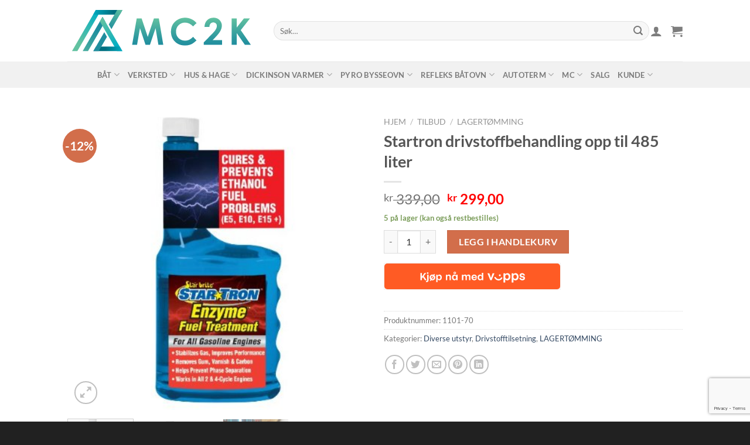

--- FILE ---
content_type: text/html; charset=UTF-8
request_url: https://mc2k.no/produkt/startron-drivstoffbehandling-opp-til-485-liter/
body_size: 28546
content:
<!DOCTYPE html>
<html lang="nb-NO" class="loading-site no-js">
<head>
	<meta charset="UTF-8" />
	<link rel="profile" href="https://gmpg.org/xfn/11" />
	<link rel="pingback" href="https://mc2k.no/xmlrpc.php" />

	<script>(function(html){html.className = html.className.replace(/\bno-js\b/,'js')})(document.documentElement);</script>
<title>Startron drivstoffbehandling opp til 485 liter &#8211; MC2K</title>
<meta name='robots' content='max-image-preview:large' />
<meta name="viewport" content="width=device-width, initial-scale=1" /><link rel='dns-prefetch' href='//capi-automation.s3.us-east-2.amazonaws.com' />
<link rel='prefetch' href='https://mc2k.no/wp-content/themes/flatsome/assets/js/flatsome.js?ver=a0a7aee297766598a20e' />
<link rel='prefetch' href='https://mc2k.no/wp-content/themes/flatsome/assets/js/chunk.slider.js?ver=3.18.6' />
<link rel='prefetch' href='https://mc2k.no/wp-content/themes/flatsome/assets/js/chunk.popups.js?ver=3.18.6' />
<link rel='prefetch' href='https://mc2k.no/wp-content/themes/flatsome/assets/js/chunk.tooltips.js?ver=3.18.6' />
<link rel='prefetch' href='https://mc2k.no/wp-content/themes/flatsome/assets/js/woocommerce.js?ver=49415fe6a9266f32f1f2' />
<link rel="alternate" type="application/rss+xml" title="MC2K &raquo; strøm" href="https://mc2k.no/feed/" />
<link rel="alternate" type="application/rss+xml" title="MC2K &raquo; kommentarstrøm" href="https://mc2k.no/comments/feed/" />
<link rel="alternate" title="oEmbed (JSON)" type="application/json+oembed" href="https://mc2k.no/wp-json/oembed/1.0/embed?url=https%3A%2F%2Fmc2k.no%2Fprodukt%2Fstartron-drivstoffbehandling-opp-til-485-liter%2F" />
<link rel="alternate" title="oEmbed (XML)" type="text/xml+oembed" href="https://mc2k.no/wp-json/oembed/1.0/embed?url=https%3A%2F%2Fmc2k.no%2Fprodukt%2Fstartron-drivstoffbehandling-opp-til-485-liter%2F&#038;format=xml" />
<style id='wp-img-auto-sizes-contain-inline-css' type='text/css'>
img:is([sizes=auto i],[sizes^="auto," i]){contain-intrinsic-size:3000px 1500px}
/*# sourceURL=wp-img-auto-sizes-contain-inline-css */
</style>
<style id='wp-emoji-styles-inline-css' type='text/css'>

	img.wp-smiley, img.emoji {
		display: inline !important;
		border: none !important;
		box-shadow: none !important;
		height: 1em !important;
		width: 1em !important;
		margin: 0 0.07em !important;
		vertical-align: -0.1em !important;
		background: none !important;
		padding: 0 !important;
	}
/*# sourceURL=wp-emoji-styles-inline-css */
</style>
<style id='wp-block-library-inline-css' type='text/css'>
:root{--wp-block-synced-color:#7a00df;--wp-block-synced-color--rgb:122,0,223;--wp-bound-block-color:var(--wp-block-synced-color);--wp-editor-canvas-background:#ddd;--wp-admin-theme-color:#007cba;--wp-admin-theme-color--rgb:0,124,186;--wp-admin-theme-color-darker-10:#006ba1;--wp-admin-theme-color-darker-10--rgb:0,107,160.5;--wp-admin-theme-color-darker-20:#005a87;--wp-admin-theme-color-darker-20--rgb:0,90,135;--wp-admin-border-width-focus:2px}@media (min-resolution:192dpi){:root{--wp-admin-border-width-focus:1.5px}}.wp-element-button{cursor:pointer}:root .has-very-light-gray-background-color{background-color:#eee}:root .has-very-dark-gray-background-color{background-color:#313131}:root .has-very-light-gray-color{color:#eee}:root .has-very-dark-gray-color{color:#313131}:root .has-vivid-green-cyan-to-vivid-cyan-blue-gradient-background{background:linear-gradient(135deg,#00d084,#0693e3)}:root .has-purple-crush-gradient-background{background:linear-gradient(135deg,#34e2e4,#4721fb 50%,#ab1dfe)}:root .has-hazy-dawn-gradient-background{background:linear-gradient(135deg,#faaca8,#dad0ec)}:root .has-subdued-olive-gradient-background{background:linear-gradient(135deg,#fafae1,#67a671)}:root .has-atomic-cream-gradient-background{background:linear-gradient(135deg,#fdd79a,#004a59)}:root .has-nightshade-gradient-background{background:linear-gradient(135deg,#330968,#31cdcf)}:root .has-midnight-gradient-background{background:linear-gradient(135deg,#020381,#2874fc)}:root{--wp--preset--font-size--normal:16px;--wp--preset--font-size--huge:42px}.has-regular-font-size{font-size:1em}.has-larger-font-size{font-size:2.625em}.has-normal-font-size{font-size:var(--wp--preset--font-size--normal)}.has-huge-font-size{font-size:var(--wp--preset--font-size--huge)}.has-text-align-center{text-align:center}.has-text-align-left{text-align:left}.has-text-align-right{text-align:right}.has-fit-text{white-space:nowrap!important}#end-resizable-editor-section{display:none}.aligncenter{clear:both}.items-justified-left{justify-content:flex-start}.items-justified-center{justify-content:center}.items-justified-right{justify-content:flex-end}.items-justified-space-between{justify-content:space-between}.screen-reader-text{border:0;clip-path:inset(50%);height:1px;margin:-1px;overflow:hidden;padding:0;position:absolute;width:1px;word-wrap:normal!important}.screen-reader-text:focus{background-color:#ddd;clip-path:none;color:#444;display:block;font-size:1em;height:auto;left:5px;line-height:normal;padding:15px 23px 14px;text-decoration:none;top:5px;width:auto;z-index:100000}html :where(.has-border-color){border-style:solid}html :where([style*=border-top-color]){border-top-style:solid}html :where([style*=border-right-color]){border-right-style:solid}html :where([style*=border-bottom-color]){border-bottom-style:solid}html :where([style*=border-left-color]){border-left-style:solid}html :where([style*=border-width]){border-style:solid}html :where([style*=border-top-width]){border-top-style:solid}html :where([style*=border-right-width]){border-right-style:solid}html :where([style*=border-bottom-width]){border-bottom-style:solid}html :where([style*=border-left-width]){border-left-style:solid}html :where(img[class*=wp-image-]){height:auto;max-width:100%}:where(figure){margin:0 0 1em}html :where(.is-position-sticky){--wp-admin--admin-bar--position-offset:var(--wp-admin--admin-bar--height,0px)}@media screen and (max-width:600px){html :where(.is-position-sticky){--wp-admin--admin-bar--position-offset:0px}}

/*# sourceURL=wp-block-library-inline-css */
</style><link rel='stylesheet' id='wc-blocks-style-css' href='https://mc2k.no/wp-content/plugins/woocommerce/assets/client/blocks/wc-blocks.css?ver=wc-10.4.3' type='text/css' media='all' />
<style id='global-styles-inline-css' type='text/css'>
:root{--wp--preset--aspect-ratio--square: 1;--wp--preset--aspect-ratio--4-3: 4/3;--wp--preset--aspect-ratio--3-4: 3/4;--wp--preset--aspect-ratio--3-2: 3/2;--wp--preset--aspect-ratio--2-3: 2/3;--wp--preset--aspect-ratio--16-9: 16/9;--wp--preset--aspect-ratio--9-16: 9/16;--wp--preset--color--black: #000000;--wp--preset--color--cyan-bluish-gray: #abb8c3;--wp--preset--color--white: #ffffff;--wp--preset--color--pale-pink: #f78da7;--wp--preset--color--vivid-red: #cf2e2e;--wp--preset--color--luminous-vivid-orange: #ff6900;--wp--preset--color--luminous-vivid-amber: #fcb900;--wp--preset--color--light-green-cyan: #7bdcb5;--wp--preset--color--vivid-green-cyan: #00d084;--wp--preset--color--pale-cyan-blue: #8ed1fc;--wp--preset--color--vivid-cyan-blue: #0693e3;--wp--preset--color--vivid-purple: #9b51e0;--wp--preset--color--primary: #446084;--wp--preset--color--secondary: #d26e4b;--wp--preset--color--success: #7a9c59;--wp--preset--color--alert: #b20000;--wp--preset--gradient--vivid-cyan-blue-to-vivid-purple: linear-gradient(135deg,rgb(6,147,227) 0%,rgb(155,81,224) 100%);--wp--preset--gradient--light-green-cyan-to-vivid-green-cyan: linear-gradient(135deg,rgb(122,220,180) 0%,rgb(0,208,130) 100%);--wp--preset--gradient--luminous-vivid-amber-to-luminous-vivid-orange: linear-gradient(135deg,rgb(252,185,0) 0%,rgb(255,105,0) 100%);--wp--preset--gradient--luminous-vivid-orange-to-vivid-red: linear-gradient(135deg,rgb(255,105,0) 0%,rgb(207,46,46) 100%);--wp--preset--gradient--very-light-gray-to-cyan-bluish-gray: linear-gradient(135deg,rgb(238,238,238) 0%,rgb(169,184,195) 100%);--wp--preset--gradient--cool-to-warm-spectrum: linear-gradient(135deg,rgb(74,234,220) 0%,rgb(151,120,209) 20%,rgb(207,42,186) 40%,rgb(238,44,130) 60%,rgb(251,105,98) 80%,rgb(254,248,76) 100%);--wp--preset--gradient--blush-light-purple: linear-gradient(135deg,rgb(255,206,236) 0%,rgb(152,150,240) 100%);--wp--preset--gradient--blush-bordeaux: linear-gradient(135deg,rgb(254,205,165) 0%,rgb(254,45,45) 50%,rgb(107,0,62) 100%);--wp--preset--gradient--luminous-dusk: linear-gradient(135deg,rgb(255,203,112) 0%,rgb(199,81,192) 50%,rgb(65,88,208) 100%);--wp--preset--gradient--pale-ocean: linear-gradient(135deg,rgb(255,245,203) 0%,rgb(182,227,212) 50%,rgb(51,167,181) 100%);--wp--preset--gradient--electric-grass: linear-gradient(135deg,rgb(202,248,128) 0%,rgb(113,206,126) 100%);--wp--preset--gradient--midnight: linear-gradient(135deg,rgb(2,3,129) 0%,rgb(40,116,252) 100%);--wp--preset--font-size--small: 13px;--wp--preset--font-size--medium: 20px;--wp--preset--font-size--large: 36px;--wp--preset--font-size--x-large: 42px;--wp--preset--spacing--20: 0.44rem;--wp--preset--spacing--30: 0.67rem;--wp--preset--spacing--40: 1rem;--wp--preset--spacing--50: 1.5rem;--wp--preset--spacing--60: 2.25rem;--wp--preset--spacing--70: 3.38rem;--wp--preset--spacing--80: 5.06rem;--wp--preset--shadow--natural: 6px 6px 9px rgba(0, 0, 0, 0.2);--wp--preset--shadow--deep: 12px 12px 50px rgba(0, 0, 0, 0.4);--wp--preset--shadow--sharp: 6px 6px 0px rgba(0, 0, 0, 0.2);--wp--preset--shadow--outlined: 6px 6px 0px -3px rgb(255, 255, 255), 6px 6px rgb(0, 0, 0);--wp--preset--shadow--crisp: 6px 6px 0px rgb(0, 0, 0);}:where(body) { margin: 0; }.wp-site-blocks > .alignleft { float: left; margin-right: 2em; }.wp-site-blocks > .alignright { float: right; margin-left: 2em; }.wp-site-blocks > .aligncenter { justify-content: center; margin-left: auto; margin-right: auto; }:where(.is-layout-flex){gap: 0.5em;}:where(.is-layout-grid){gap: 0.5em;}.is-layout-flow > .alignleft{float: left;margin-inline-start: 0;margin-inline-end: 2em;}.is-layout-flow > .alignright{float: right;margin-inline-start: 2em;margin-inline-end: 0;}.is-layout-flow > .aligncenter{margin-left: auto !important;margin-right: auto !important;}.is-layout-constrained > .alignleft{float: left;margin-inline-start: 0;margin-inline-end: 2em;}.is-layout-constrained > .alignright{float: right;margin-inline-start: 2em;margin-inline-end: 0;}.is-layout-constrained > .aligncenter{margin-left: auto !important;margin-right: auto !important;}.is-layout-constrained > :where(:not(.alignleft):not(.alignright):not(.alignfull)){margin-left: auto !important;margin-right: auto !important;}body .is-layout-flex{display: flex;}.is-layout-flex{flex-wrap: wrap;align-items: center;}.is-layout-flex > :is(*, div){margin: 0;}body .is-layout-grid{display: grid;}.is-layout-grid > :is(*, div){margin: 0;}body{padding-top: 0px;padding-right: 0px;padding-bottom: 0px;padding-left: 0px;}a:where(:not(.wp-element-button)){text-decoration: none;}:root :where(.wp-element-button, .wp-block-button__link){background-color: #32373c;border-width: 0;color: #fff;font-family: inherit;font-size: inherit;font-style: inherit;font-weight: inherit;letter-spacing: inherit;line-height: inherit;padding-top: calc(0.667em + 2px);padding-right: calc(1.333em + 2px);padding-bottom: calc(0.667em + 2px);padding-left: calc(1.333em + 2px);text-decoration: none;text-transform: inherit;}.has-black-color{color: var(--wp--preset--color--black) !important;}.has-cyan-bluish-gray-color{color: var(--wp--preset--color--cyan-bluish-gray) !important;}.has-white-color{color: var(--wp--preset--color--white) !important;}.has-pale-pink-color{color: var(--wp--preset--color--pale-pink) !important;}.has-vivid-red-color{color: var(--wp--preset--color--vivid-red) !important;}.has-luminous-vivid-orange-color{color: var(--wp--preset--color--luminous-vivid-orange) !important;}.has-luminous-vivid-amber-color{color: var(--wp--preset--color--luminous-vivid-amber) !important;}.has-light-green-cyan-color{color: var(--wp--preset--color--light-green-cyan) !important;}.has-vivid-green-cyan-color{color: var(--wp--preset--color--vivid-green-cyan) !important;}.has-pale-cyan-blue-color{color: var(--wp--preset--color--pale-cyan-blue) !important;}.has-vivid-cyan-blue-color{color: var(--wp--preset--color--vivid-cyan-blue) !important;}.has-vivid-purple-color{color: var(--wp--preset--color--vivid-purple) !important;}.has-primary-color{color: var(--wp--preset--color--primary) !important;}.has-secondary-color{color: var(--wp--preset--color--secondary) !important;}.has-success-color{color: var(--wp--preset--color--success) !important;}.has-alert-color{color: var(--wp--preset--color--alert) !important;}.has-black-background-color{background-color: var(--wp--preset--color--black) !important;}.has-cyan-bluish-gray-background-color{background-color: var(--wp--preset--color--cyan-bluish-gray) !important;}.has-white-background-color{background-color: var(--wp--preset--color--white) !important;}.has-pale-pink-background-color{background-color: var(--wp--preset--color--pale-pink) !important;}.has-vivid-red-background-color{background-color: var(--wp--preset--color--vivid-red) !important;}.has-luminous-vivid-orange-background-color{background-color: var(--wp--preset--color--luminous-vivid-orange) !important;}.has-luminous-vivid-amber-background-color{background-color: var(--wp--preset--color--luminous-vivid-amber) !important;}.has-light-green-cyan-background-color{background-color: var(--wp--preset--color--light-green-cyan) !important;}.has-vivid-green-cyan-background-color{background-color: var(--wp--preset--color--vivid-green-cyan) !important;}.has-pale-cyan-blue-background-color{background-color: var(--wp--preset--color--pale-cyan-blue) !important;}.has-vivid-cyan-blue-background-color{background-color: var(--wp--preset--color--vivid-cyan-blue) !important;}.has-vivid-purple-background-color{background-color: var(--wp--preset--color--vivid-purple) !important;}.has-primary-background-color{background-color: var(--wp--preset--color--primary) !important;}.has-secondary-background-color{background-color: var(--wp--preset--color--secondary) !important;}.has-success-background-color{background-color: var(--wp--preset--color--success) !important;}.has-alert-background-color{background-color: var(--wp--preset--color--alert) !important;}.has-black-border-color{border-color: var(--wp--preset--color--black) !important;}.has-cyan-bluish-gray-border-color{border-color: var(--wp--preset--color--cyan-bluish-gray) !important;}.has-white-border-color{border-color: var(--wp--preset--color--white) !important;}.has-pale-pink-border-color{border-color: var(--wp--preset--color--pale-pink) !important;}.has-vivid-red-border-color{border-color: var(--wp--preset--color--vivid-red) !important;}.has-luminous-vivid-orange-border-color{border-color: var(--wp--preset--color--luminous-vivid-orange) !important;}.has-luminous-vivid-amber-border-color{border-color: var(--wp--preset--color--luminous-vivid-amber) !important;}.has-light-green-cyan-border-color{border-color: var(--wp--preset--color--light-green-cyan) !important;}.has-vivid-green-cyan-border-color{border-color: var(--wp--preset--color--vivid-green-cyan) !important;}.has-pale-cyan-blue-border-color{border-color: var(--wp--preset--color--pale-cyan-blue) !important;}.has-vivid-cyan-blue-border-color{border-color: var(--wp--preset--color--vivid-cyan-blue) !important;}.has-vivid-purple-border-color{border-color: var(--wp--preset--color--vivid-purple) !important;}.has-primary-border-color{border-color: var(--wp--preset--color--primary) !important;}.has-secondary-border-color{border-color: var(--wp--preset--color--secondary) !important;}.has-success-border-color{border-color: var(--wp--preset--color--success) !important;}.has-alert-border-color{border-color: var(--wp--preset--color--alert) !important;}.has-vivid-cyan-blue-to-vivid-purple-gradient-background{background: var(--wp--preset--gradient--vivid-cyan-blue-to-vivid-purple) !important;}.has-light-green-cyan-to-vivid-green-cyan-gradient-background{background: var(--wp--preset--gradient--light-green-cyan-to-vivid-green-cyan) !important;}.has-luminous-vivid-amber-to-luminous-vivid-orange-gradient-background{background: var(--wp--preset--gradient--luminous-vivid-amber-to-luminous-vivid-orange) !important;}.has-luminous-vivid-orange-to-vivid-red-gradient-background{background: var(--wp--preset--gradient--luminous-vivid-orange-to-vivid-red) !important;}.has-very-light-gray-to-cyan-bluish-gray-gradient-background{background: var(--wp--preset--gradient--very-light-gray-to-cyan-bluish-gray) !important;}.has-cool-to-warm-spectrum-gradient-background{background: var(--wp--preset--gradient--cool-to-warm-spectrum) !important;}.has-blush-light-purple-gradient-background{background: var(--wp--preset--gradient--blush-light-purple) !important;}.has-blush-bordeaux-gradient-background{background: var(--wp--preset--gradient--blush-bordeaux) !important;}.has-luminous-dusk-gradient-background{background: var(--wp--preset--gradient--luminous-dusk) !important;}.has-pale-ocean-gradient-background{background: var(--wp--preset--gradient--pale-ocean) !important;}.has-electric-grass-gradient-background{background: var(--wp--preset--gradient--electric-grass) !important;}.has-midnight-gradient-background{background: var(--wp--preset--gradient--midnight) !important;}.has-small-font-size{font-size: var(--wp--preset--font-size--small) !important;}.has-medium-font-size{font-size: var(--wp--preset--font-size--medium) !important;}.has-large-font-size{font-size: var(--wp--preset--font-size--large) !important;}.has-x-large-font-size{font-size: var(--wp--preset--font-size--x-large) !important;}
/*# sourceURL=global-styles-inline-css */
</style>

<link rel='stylesheet' id='contact-form-7-css' href='https://mc2k.no/wp-content/plugins/contact-form-7/includes/css/styles.css?ver=6.1.4' type='text/css' media='all' />
<link rel='stylesheet' id='photoswipe-css' href='https://mc2k.no/wp-content/plugins/woocommerce/assets/css/photoswipe/photoswipe.min.css?ver=10.4.3' type='text/css' media='all' />
<link rel='stylesheet' id='photoswipe-default-skin-css' href='https://mc2k.no/wp-content/plugins/woocommerce/assets/css/photoswipe/default-skin/default-skin.min.css?ver=10.4.3' type='text/css' media='all' />
<style id='woocommerce-inline-inline-css' type='text/css'>
.woocommerce form .form-row .required { visibility: visible; }
/*# sourceURL=woocommerce-inline-inline-css */
</style>
<link rel='stylesheet' id='vipps-gw-css' href='https://mc2k.no/wp-content/plugins/woo-vipps/payment/css/vipps.css?ver=1769121338' type='text/css' media='all' />
<link rel='stylesheet' id='wc-pb-checkout-blocks-css' href='https://mc2k.no/wp-content/plugins/woocommerce-product-bundles/assets/css/frontend/checkout-blocks.css?ver=7.0.2' type='text/css' media='all' />
<link rel='stylesheet' id='wc-bundle-style-css' href='https://mc2k.no/wp-content/plugins/woocommerce-product-bundles/assets/css/frontend/woocommerce.css?ver=7.0.2' type='text/css' media='all' />
<link rel='stylesheet' id='flatsome-main-css' href='https://mc2k.no/wp-content/themes/flatsome/assets/css/flatsome.css?ver=3.18.6' type='text/css' media='all' />
<style id='flatsome-main-inline-css' type='text/css'>
@font-face {
				font-family: "fl-icons";
				font-display: block;
				src: url(https://mc2k.no/wp-content/themes/flatsome/assets/css/icons/fl-icons.eot?v=3.18.6);
				src:
					url(https://mc2k.no/wp-content/themes/flatsome/assets/css/icons/fl-icons.eot#iefix?v=3.18.6) format("embedded-opentype"),
					url(https://mc2k.no/wp-content/themes/flatsome/assets/css/icons/fl-icons.woff2?v=3.18.6) format("woff2"),
					url(https://mc2k.no/wp-content/themes/flatsome/assets/css/icons/fl-icons.ttf?v=3.18.6) format("truetype"),
					url(https://mc2k.no/wp-content/themes/flatsome/assets/css/icons/fl-icons.woff?v=3.18.6) format("woff"),
					url(https://mc2k.no/wp-content/themes/flatsome/assets/css/icons/fl-icons.svg?v=3.18.6#fl-icons) format("svg");
			}
/*# sourceURL=flatsome-main-inline-css */
</style>
<link rel='stylesheet' id='flatsome-shop-css' href='https://mc2k.no/wp-content/themes/flatsome/assets/css/flatsome-shop.css?ver=3.18.6' type='text/css' media='all' />
<link rel='stylesheet' id='flatsome-style-css' href='https://mc2k.no/wp-content/themes/mc2k-flatsome/style.css?ver=3.0' type='text/css' media='all' />
<script type="text/javascript" src="https://mc2k.no/wp-includes/js/jquery/jquery.min.js?ver=3.7.1" id="jquery-core-js"></script>
<script type="text/javascript" src="https://mc2k.no/wp-includes/js/jquery/jquery-migrate.min.js?ver=3.4.1" id="jquery-migrate-js"></script>
<script type="text/javascript" src="https://mc2k.no/wp-content/plugins/woocommerce/assets/js/jquery-blockui/jquery.blockUI.min.js?ver=2.7.0-wc.10.4.3" id="wc-jquery-blockui-js" data-wp-strategy="defer"></script>
<script type="text/javascript" id="wc-add-to-cart-js-extra">
/* <![CDATA[ */
var wc_add_to_cart_params = {"ajax_url":"/wp-admin/admin-ajax.php","wc_ajax_url":"/?wc-ajax=%%endpoint%%","i18n_view_cart":"Vis handlekurv","cart_url":"https://mc2k.no/handlekurv/","is_cart":"","cart_redirect_after_add":"no"};
//# sourceURL=wc-add-to-cart-js-extra
/* ]]> */
</script>
<script type="text/javascript" src="https://mc2k.no/wp-content/plugins/woocommerce/assets/js/frontend/add-to-cart.min.js?ver=10.4.3" id="wc-add-to-cart-js" defer="defer" data-wp-strategy="defer"></script>
<script type="text/javascript" src="https://mc2k.no/wp-content/plugins/woocommerce/assets/js/photoswipe/photoswipe.min.js?ver=4.1.1-wc.10.4.3" id="wc-photoswipe-js" defer="defer" data-wp-strategy="defer"></script>
<script type="text/javascript" src="https://mc2k.no/wp-content/plugins/woocommerce/assets/js/photoswipe/photoswipe-ui-default.min.js?ver=4.1.1-wc.10.4.3" id="wc-photoswipe-ui-default-js" defer="defer" data-wp-strategy="defer"></script>
<script type="text/javascript" id="wc-single-product-js-extra">
/* <![CDATA[ */
var wc_single_product_params = {"i18n_required_rating_text":"Vennligst velg en vurdering","i18n_rating_options":["1 av 5 stjerner","2 av 5 stjerner","3 av 5 stjerner","4 av 5 stjerner","5 av 5 stjerner"],"i18n_product_gallery_trigger_text":"Se bildegalleri i fullskjerm","review_rating_required":"yes","flexslider":{"rtl":false,"animation":"slide","smoothHeight":true,"directionNav":false,"controlNav":"thumbnails","slideshow":false,"animationSpeed":500,"animationLoop":false,"allowOneSlide":false},"zoom_enabled":"","zoom_options":[],"photoswipe_enabled":"1","photoswipe_options":{"shareEl":false,"closeOnScroll":false,"history":false,"hideAnimationDuration":0,"showAnimationDuration":0},"flexslider_enabled":""};
//# sourceURL=wc-single-product-js-extra
/* ]]> */
</script>
<script type="text/javascript" src="https://mc2k.no/wp-content/plugins/woocommerce/assets/js/frontend/single-product.min.js?ver=10.4.3" id="wc-single-product-js" defer="defer" data-wp-strategy="defer"></script>
<script type="text/javascript" src="https://mc2k.no/wp-content/plugins/woocommerce/assets/js/js-cookie/js.cookie.min.js?ver=2.1.4-wc.10.4.3" id="wc-js-cookie-js" data-wp-strategy="defer"></script>
<link rel="https://api.w.org/" href="https://mc2k.no/wp-json/" /><link rel="alternate" title="JSON" type="application/json" href="https://mc2k.no/wp-json/wp/v2/product/6772" /><link rel="EditURI" type="application/rsd+xml" title="RSD" href="https://mc2k.no/xmlrpc.php?rsd" />
<meta name="generator" content="WordPress 6.9" />
<meta name="generator" content="WooCommerce 10.4.3" />
<link rel="canonical" href="https://mc2k.no/produkt/startron-drivstoffbehandling-opp-til-485-liter/" />
<link rel='shortlink' href='https://mc2k.no/?p=6772' />
<style>.bg{opacity: 0; transition: opacity 1s; -webkit-transition: opacity 1s;} .bg-loaded{opacity: 1;}</style>	<noscript><style>.woocommerce-product-gallery{ opacity: 1 !important; }</style></noscript>
				<script  type="text/javascript">
				!function(f,b,e,v,n,t,s){if(f.fbq)return;n=f.fbq=function(){n.callMethod?
					n.callMethod.apply(n,arguments):n.queue.push(arguments)};if(!f._fbq)f._fbq=n;
					n.push=n;n.loaded=!0;n.version='2.0';n.queue=[];t=b.createElement(e);t.async=!0;
					t.src=v;s=b.getElementsByTagName(e)[0];s.parentNode.insertBefore(t,s)}(window,
					document,'script','https://connect.facebook.net/en_US/fbevents.js');
			</script>
			<!-- WooCommerce Facebook Integration Begin -->
			<script  type="text/javascript">

				fbq('init', '340857647080470', {}, {
    "agent": "woocommerce_2-10.4.3-3.5.15"
});

				document.addEventListener( 'DOMContentLoaded', function() {
					// Insert placeholder for events injected when a product is added to the cart through AJAX.
					document.body.insertAdjacentHTML( 'beforeend', '<div class=\"wc-facebook-pixel-event-placeholder\"></div>' );
				}, false );

			</script>
			<!-- WooCommerce Facebook Integration End -->
			<style id="custom-css" type="text/css">:root {--primary-color: #446084;--fs-color-primary: #446084;--fs-color-secondary: #d26e4b;--fs-color-success: #7a9c59;--fs-color-alert: #b20000;--fs-experimental-link-color: #334862;--fs-experimental-link-color-hover: #111;}.tooltipster-base {--tooltip-color: #fff;--tooltip-bg-color: #000;}.off-canvas-right .mfp-content, .off-canvas-left .mfp-content {--drawer-width: 300px;}.off-canvas .mfp-content.off-canvas-cart {--drawer-width: 360px;}.header-main{height: 105px}#logo img{max-height: 105px}#logo{width:322px;}#logo img{padding:15px 0;}.header-bottom{min-height: 45px}.header-top{min-height: 20px}.transparent .header-main{height: 30px}.transparent #logo img{max-height: 30px}.has-transparent + .page-title:first-of-type,.has-transparent + #main > .page-title,.has-transparent + #main > div > .page-title,.has-transparent + #main .page-header-wrapper:first-of-type .page-title{padding-top: 80px;}.header.show-on-scroll,.stuck .header-main{height:70px!important}.stuck #logo img{max-height: 70px!important}.search-form{ width: 100%;}.header-bg-color {background-color: rgba(255,255,255,0.9)}.header-bottom {background-color: #f1f1f1}.header-main .nav > li > a{line-height: 16px }.stuck .header-main .nav > li > a{line-height: 50px }.header-bottom-nav > li > a{line-height: 10px }@media (max-width: 549px) {.header-main{height: 70px}#logo img{max-height: 70px}}body{font-family: Lato, sans-serif;}body {font-weight: 400;font-style: normal;}.nav > li > a {font-family: Lato, sans-serif;}.mobile-sidebar-levels-2 .nav > li > ul > li > a {font-family: Lato, sans-serif;}.nav > li > a,.mobile-sidebar-levels-2 .nav > li > ul > li > a {font-weight: 700;font-style: normal;}h1,h2,h3,h4,h5,h6,.heading-font, .off-canvas-center .nav-sidebar.nav-vertical > li > a{font-family: Lato, sans-serif;}h1,h2,h3,h4,h5,h6,.heading-font,.banner h1,.banner h2 {font-weight: 700;font-style: normal;}.alt-font{font-family: "Dancing Script", sans-serif;}.alt-font {font-weight: 400!important;font-style: normal!important;}.shop-page-title.featured-title .title-overlay{background-color: #e0e0e0;}.has-equal-box-heights .box-image {padding-top: 100%;}@media screen and (min-width: 550px){.products .box-vertical .box-image{min-width: 300px!important;width: 300px!important;}}.footer-2{background-color: #555555}.absolute-footer, html{background-color: #212121}.nav-vertical-fly-out > li + li {border-top-width: 1px; border-top-style: solid;}.label-new.menu-item > a:after{content:"New";}.label-hot.menu-item > a:after{content:"Hot";}.label-sale.menu-item > a:after{content:"Sale";}.label-popular.menu-item > a:after{content:"Popular";}</style>		<style type="text/css" id="wp-custom-css">
			.header-bg-image {
	background-size: cover;
	background-position: center;
}

.menu-item-16038 a {
	background: red;
	color:white !important;
	padding: 10px 15px !important;
}

.sale ins .amount bdi {
	color: red;
	font-weight: bold;
}		</style>
		<style id="kirki-inline-styles">/* latin-ext */
@font-face {
  font-family: 'Lato';
  font-style: normal;
  font-weight: 400;
  font-display: swap;
  src: url(https://mc2k.no/wp-content/fonts/lato/S6uyw4BMUTPHjxAwXjeu.woff2) format('woff2');
  unicode-range: U+0100-02BA, U+02BD-02C5, U+02C7-02CC, U+02CE-02D7, U+02DD-02FF, U+0304, U+0308, U+0329, U+1D00-1DBF, U+1E00-1E9F, U+1EF2-1EFF, U+2020, U+20A0-20AB, U+20AD-20C0, U+2113, U+2C60-2C7F, U+A720-A7FF;
}
/* latin */
@font-face {
  font-family: 'Lato';
  font-style: normal;
  font-weight: 400;
  font-display: swap;
  src: url(https://mc2k.no/wp-content/fonts/lato/S6uyw4BMUTPHjx4wXg.woff2) format('woff2');
  unicode-range: U+0000-00FF, U+0131, U+0152-0153, U+02BB-02BC, U+02C6, U+02DA, U+02DC, U+0304, U+0308, U+0329, U+2000-206F, U+20AC, U+2122, U+2191, U+2193, U+2212, U+2215, U+FEFF, U+FFFD;
}
/* latin-ext */
@font-face {
  font-family: 'Lato';
  font-style: normal;
  font-weight: 700;
  font-display: swap;
  src: url(https://mc2k.no/wp-content/fonts/lato/S6u9w4BMUTPHh6UVSwaPGR_p.woff2) format('woff2');
  unicode-range: U+0100-02BA, U+02BD-02C5, U+02C7-02CC, U+02CE-02D7, U+02DD-02FF, U+0304, U+0308, U+0329, U+1D00-1DBF, U+1E00-1E9F, U+1EF2-1EFF, U+2020, U+20A0-20AB, U+20AD-20C0, U+2113, U+2C60-2C7F, U+A720-A7FF;
}
/* latin */
@font-face {
  font-family: 'Lato';
  font-style: normal;
  font-weight: 700;
  font-display: swap;
  src: url(https://mc2k.no/wp-content/fonts/lato/S6u9w4BMUTPHh6UVSwiPGQ.woff2) format('woff2');
  unicode-range: U+0000-00FF, U+0131, U+0152-0153, U+02BB-02BC, U+02C6, U+02DA, U+02DC, U+0304, U+0308, U+0329, U+2000-206F, U+20AC, U+2122, U+2191, U+2193, U+2212, U+2215, U+FEFF, U+FFFD;
}/* vietnamese */
@font-face {
  font-family: 'Dancing Script';
  font-style: normal;
  font-weight: 400;
  font-display: swap;
  src: url(https://mc2k.no/wp-content/fonts/dancing-script/If2cXTr6YS-zF4S-kcSWSVi_sxjsohD9F50Ruu7BMSo3Rep8ltA.woff2) format('woff2');
  unicode-range: U+0102-0103, U+0110-0111, U+0128-0129, U+0168-0169, U+01A0-01A1, U+01AF-01B0, U+0300-0301, U+0303-0304, U+0308-0309, U+0323, U+0329, U+1EA0-1EF9, U+20AB;
}
/* latin-ext */
@font-face {
  font-family: 'Dancing Script';
  font-style: normal;
  font-weight: 400;
  font-display: swap;
  src: url(https://mc2k.no/wp-content/fonts/dancing-script/If2cXTr6YS-zF4S-kcSWSVi_sxjsohD9F50Ruu7BMSo3ROp8ltA.woff2) format('woff2');
  unicode-range: U+0100-02BA, U+02BD-02C5, U+02C7-02CC, U+02CE-02D7, U+02DD-02FF, U+0304, U+0308, U+0329, U+1D00-1DBF, U+1E00-1E9F, U+1EF2-1EFF, U+2020, U+20A0-20AB, U+20AD-20C0, U+2113, U+2C60-2C7F, U+A720-A7FF;
}
/* latin */
@font-face {
  font-family: 'Dancing Script';
  font-style: normal;
  font-weight: 400;
  font-display: swap;
  src: url(https://mc2k.no/wp-content/fonts/dancing-script/If2cXTr6YS-zF4S-kcSWSVi_sxjsohD9F50Ruu7BMSo3Sup8.woff2) format('woff2');
  unicode-range: U+0000-00FF, U+0131, U+0152-0153, U+02BB-02BC, U+02C6, U+02DA, U+02DC, U+0304, U+0308, U+0329, U+2000-206F, U+20AC, U+2122, U+2191, U+2193, U+2212, U+2215, U+FEFF, U+FFFD;
}</style></head>

<body class="wp-singular product-template-default single single-product postid-6772 wp-theme-flatsome wp-child-theme-mc2k-flatsome theme-flatsome woocommerce woocommerce-page woocommerce-no-js lightbox nav-dropdown-has-arrow nav-dropdown-has-shadow nav-dropdown-has-border">


<a class="skip-link screen-reader-text" href="#main">Skip to content</a>

<div id="wrapper">

	
	<header id="header" class="header has-sticky sticky-jump">
		<div class="header-wrapper">
			<div id="masthead" class="header-main hide-for-sticky">
      <div class="header-inner flex-row container logo-left medium-logo-center" role="navigation">

          <!-- Logo -->
          <div id="logo" class="flex-col logo">
            
<!-- Header logo -->
<a href="https://mc2k.no/" title="MC2K - TBL Holding AS" rel="home">
		<img width="1020" height="1020" src="https://mc2k.no/wp-content/uploads/2022/04/MC2K-logo-2022-01.svg" class="header_logo header-logo" alt="MC2K"/><img  width="1020" height="1020" src="https://mc2k.no/wp-content/uploads/2022/04/MC2K-logo-2022-01.svg" class="header-logo-dark" alt="MC2K"/></a>
          </div>

          <!-- Mobile Left Elements -->
          <div class="flex-col show-for-medium flex-left">
            <ul class="mobile-nav nav nav-left ">
              <li class="nav-icon has-icon">
  		<a href="#" data-open="#main-menu" data-pos="left" data-bg="main-menu-overlay" data-color="" class="is-small" aria-label="Menu" aria-controls="main-menu" aria-expanded="false">

		  <i class="icon-menu" ></i>
		  		</a>
	</li>
            </ul>
          </div>

          <!-- Left Elements -->
          <div class="flex-col hide-for-medium flex-left
            flex-grow">
            <ul class="header-nav header-nav-main nav nav-left  nav-uppercase" >
              <li class="header-search-form search-form html relative has-icon">
	<div class="header-search-form-wrapper">
		<div class="searchform-wrapper ux-search-box relative form-flat is-normal"><form role="search" method="get" class="searchform" action="https://mc2k.no/">
	<div class="flex-row relative">
						<div class="flex-col flex-grow">
			<label class="screen-reader-text" for="woocommerce-product-search-field-0">Søk etter:</label>
			<input type="search" id="woocommerce-product-search-field-0" class="search-field mb-0" placeholder="Søk&hellip;" value="" name="s" />
			<input type="hidden" name="post_type" value="product" />
					</div>
		<div class="flex-col">
			<button type="submit" value="Søk" class="ux-search-submit submit-button secondary button  icon mb-0" aria-label="Submit">
				<i class="icon-search" ></i>			</button>
		</div>
	</div>
	<div class="live-search-results text-left z-top"></div>
</form>
</div>	</div>
</li>
            </ul>
          </div>

          <!-- Right Elements -->
          <div class="flex-col hide-for-medium flex-right">
            <ul class="header-nav header-nav-main nav nav-right  nav-uppercase">
              <li class="account-item has-icon
    "
>

<a href="https://mc2k.no/min-konto/"
    class="nav-top-link nav-top-not-logged-in is-small"
    data-open="#login-form-popup"  >
  <i class="icon-user" ></i>
</a>



</li>
<li class="cart-item has-icon has-dropdown">

<a href="https://mc2k.no/handlekurv/" class="header-cart-link is-small" title="Handlekurv" >


    <i class="icon-shopping-cart"
    data-icon-label="0">
  </i>
  </a>

 <ul class="nav-dropdown nav-dropdown-default">
    <li class="html widget_shopping_cart">
      <div class="widget_shopping_cart_content">
        

	<div class="ux-mini-cart-empty flex flex-row-col text-center pt pb">
				<div class="ux-mini-cart-empty-icon">
			<svg xmlns="http://www.w3.org/2000/svg" viewBox="0 0 17 19" style="opacity:.1;height:80px;">
				<path d="M8.5 0C6.7 0 5.3 1.2 5.3 2.7v2H2.1c-.3 0-.6.3-.7.7L0 18.2c0 .4.2.8.6.8h15.7c.4 0 .7-.3.7-.7v-.1L15.6 5.4c0-.3-.3-.6-.7-.6h-3.2v-2c0-1.6-1.4-2.8-3.2-2.8zM6.7 2.7c0-.8.8-1.4 1.8-1.4s1.8.6 1.8 1.4v2H6.7v-2zm7.5 3.4 1.3 11.5h-14L2.8 6.1h2.5v1.4c0 .4.3.7.7.7.4 0 .7-.3.7-.7V6.1h3.5v1.4c0 .4.3.7.7.7s.7-.3.7-.7V6.1h2.6z" fill-rule="evenodd" clip-rule="evenodd" fill="currentColor"></path>
			</svg>
		</div>
				<p class="woocommerce-mini-cart__empty-message empty">Du har ingen produkter i handlekurven.</p>
					<p class="return-to-shop">
				<a class="button primary wc-backward" href="https://mc2k.no/butikk/">
					Tilbake til butikken				</a>
			</p>
				</div>


      </div>
    </li>
     </ul>

</li>
            </ul>
          </div>

          <!-- Mobile Right Elements -->
          <div class="flex-col show-for-medium flex-right">
            <ul class="mobile-nav nav nav-right ">
              <li class="header-search header-search-lightbox has-icon">
			<a href="#search-lightbox" aria-label="Søk" data-open="#search-lightbox" data-focus="input.search-field"
		class="is-small">
		<i class="icon-search" style="font-size:16px;" ></i></a>
		
	<div id="search-lightbox" class="mfp-hide dark text-center">
		<div class="searchform-wrapper ux-search-box relative form-flat is-large"><form role="search" method="get" class="searchform" action="https://mc2k.no/">
	<div class="flex-row relative">
						<div class="flex-col flex-grow">
			<label class="screen-reader-text" for="woocommerce-product-search-field-1">Søk etter:</label>
			<input type="search" id="woocommerce-product-search-field-1" class="search-field mb-0" placeholder="Søk&hellip;" value="" name="s" />
			<input type="hidden" name="post_type" value="product" />
					</div>
		<div class="flex-col">
			<button type="submit" value="Søk" class="ux-search-submit submit-button secondary button  icon mb-0" aria-label="Submit">
				<i class="icon-search" ></i>			</button>
		</div>
	</div>
	<div class="live-search-results text-left z-top"></div>
</form>
</div>	</div>
</li>
<li class="cart-item has-icon">


		<a href="https://mc2k.no/handlekurv/" class="header-cart-link is-small off-canvas-toggle nav-top-link" title="Handlekurv" data-open="#cart-popup" data-class="off-canvas-cart" data-pos="right" >

    <i class="icon-shopping-cart"
    data-icon-label="0">
  </i>
  </a>


  <!-- Cart Sidebar Popup -->
  <div id="cart-popup" class="mfp-hide">
  <div class="cart-popup-inner inner-padding cart-popup-inner--sticky">
      <div class="cart-popup-title text-center">
          <span class="heading-font uppercase">Handlekurv</span>
          <div class="is-divider"></div>
      </div>
      <div class="widget woocommerce widget_shopping_cart"><div class="widget_shopping_cart_content"></div></div>               </div>
  </div>

</li>
            </ul>
          </div>

      </div>

            <div class="container"><div class="top-divider full-width"></div></div>
      </div>
<div id="wide-nav" class="header-bottom wide-nav flex-has-center hide-for-medium">
    <div class="flex-row container">

            
                        <div class="flex-col hide-for-medium flex-center">
                <ul class="nav header-nav header-bottom-nav nav-center  nav-uppercase">
                    <li id="menu-item-20854" class="menu-item menu-item-type-taxonomy menu-item-object-product_cat menu-item-has-children menu-item-20854 menu-item-design-default has-dropdown"><a href="https://mc2k.no/produktkategori/bat/" class="nav-top-link" aria-expanded="false" aria-haspopup="menu">Båt<i class="icon-angle-down" ></i></a>
<ul class="sub-menu nav-dropdown nav-dropdown-default">
	<li id="menu-item-20855" class="menu-item menu-item-type-taxonomy menu-item-object-product_cat menu-item-20855"><a href="https://mc2k.no/produktkategori/kampanjeprodukt/">Kampanjeprodukt</a></li>
	<li id="menu-item-20856" class="menu-item menu-item-type-taxonomy menu-item-object-product_cat current-product-ancestor menu-item-has-children menu-item-20856 nav-dropdown-col"><a href="https://mc2k.no/produktkategori/baat/baatutstyr/">Båtutstyr</a>
	<ul class="sub-menu nav-column nav-dropdown-default">
		<li id="menu-item-20866" class="menu-item menu-item-type-taxonomy menu-item-object-product_cat menu-item-has-children menu-item-20866"><a href="https://mc2k.no/produktkategori/baat/marine-elektronikk/">Marine elektronikk</a>
		<ul class="sub-menu nav-column nav-dropdown-default">
			<li id="menu-item-20857" class="menu-item menu-item-type-taxonomy menu-item-object-product_cat menu-item-20857"><a href="https://mc2k.no/produktkategori/baat/marine-elektronikk/lowrance/kombiplotter/">Kombiplotter</a></li>
			<li id="menu-item-20867" class="menu-item menu-item-type-taxonomy menu-item-object-product_cat menu-item-20867"><a href="https://mc2k.no/produktkategori/baat/marine-elektronikk/sailorsmate-proffnavigering/">Sailorsmate proffnavigering</a></li>
		</ul>
</li>
	</ul>
</li>
	<li id="menu-item-20858" class="menu-item menu-item-type-taxonomy menu-item-object-product_cat menu-item-has-children menu-item-20858 nav-dropdown-col"><a href="https://mc2k.no/produktkategori/baat/baatutstyr/fiskeutstyr/fiskemaskiner/linehaler/">Linehaler</a>
	<ul class="sub-menu nav-column nav-dropdown-default">
		<li id="menu-item-20860" class="menu-item menu-item-type-taxonomy menu-item-object-product_cat menu-item-has-children menu-item-20860"><a href="https://mc2k.no/produktkategori/profisher-haler/">Profisher haler</a>
		<ul class="sub-menu nav-column nav-dropdown-default">
			<li id="menu-item-20859" class="menu-item menu-item-type-taxonomy menu-item-object-product_cat menu-item-20859"><a href="https://mc2k.no/produktkategori/profisher-ekstrautstyr/">Profisher ekstrautstyr</a></li>
		</ul>
</li>
		<li id="menu-item-20861" class="menu-item menu-item-type-taxonomy menu-item-object-product_cat menu-item-has-children menu-item-20861"><a href="https://mc2k.no/produktkategori/northlift/">Northlift</a>
		<ul class="sub-menu nav-column nav-dropdown-default">
			<li id="menu-item-20862" class="menu-item menu-item-type-taxonomy menu-item-object-product_cat menu-item-20862"><a href="https://mc2k.no/produktkategori/northlidt-utstyr/">Northlidt utstyr</a></li>
		</ul>
</li>
		<li id="menu-item-20863" class="menu-item menu-item-type-taxonomy menu-item-object-product_cat menu-item-20863"><a href="https://mc2k.no/produktkategori/baat/baatutstyr/ankervinsj/">Ankervinsj</a></li>
		<li id="menu-item-20865" class="menu-item menu-item-type-taxonomy menu-item-object-product_cat menu-item-20865"><a href="https://mc2k.no/produktkategori/batvarmer/">Båtvarmer</a></li>
	</ul>
</li>
</ul>
</li>
<li id="menu-item-20871" class="menu-item menu-item-type-taxonomy menu-item-object-product_cat menu-item-has-children menu-item-20871 menu-item-design-default has-dropdown"><a href="https://mc2k.no/produktkategori/verksted/" class="nav-top-link" aria-expanded="false" aria-haspopup="menu">Verksted<i class="icon-angle-down" ></i></a>
<ul class="sub-menu nav-dropdown nav-dropdown-default">
	<li id="menu-item-20872" class="menu-item menu-item-type-taxonomy menu-item-object-product_cat menu-item-has-children menu-item-20872 nav-dropdown-col"><a href="https://mc2k.no/produktkategori/jb-weld/">JB Weld</a>
	<ul class="sub-menu nav-column nav-dropdown-default">
		<li id="menu-item-20874" class="menu-item menu-item-type-taxonomy menu-item-object-product_cat menu-item-20874"><a href="https://mc2k.no/produktkategori/verksted/epoxykitt/">Epoxykitt</a></li>
		<li id="menu-item-20875" class="menu-item menu-item-type-taxonomy menu-item-object-product_cat menu-item-20875"><a href="https://mc2k.no/produktkategori/verksted/epoxylim/">Epoxylim</a></li>
		<li id="menu-item-20873" class="menu-item menu-item-type-taxonomy menu-item-object-product_cat menu-item-20873"><a href="https://mc2k.no/produktkategori/jb-weld-kampanje/">JB Weld kampanje</a></li>
	</ul>
</li>
	<li id="menu-item-20876" class="menu-item menu-item-type-taxonomy menu-item-object-product_cat menu-item-20876"><a href="https://mc2k.no/produktkategori/plasti-dip/">Plasti Dip</a></li>
	<li id="menu-item-20877" class="menu-item menu-item-type-taxonomy menu-item-object-product_cat menu-item-20877"><a href="https://mc2k.no/produktkategori/verksted/silikon-pakning-tetting/">Silikon &#8211; Pakning &amp; Tetting</a></li>
	<li id="menu-item-20878" class="menu-item menu-item-type-taxonomy menu-item-object-product_cat menu-item-has-children menu-item-20878 nav-dropdown-col"><a href="https://mc2k.no/produktkategori/deler-utstyr/drivstoff/">Drivstoff</a>
	<ul class="sub-menu nav-column nav-dropdown-default">
		<li id="menu-item-20879" class="menu-item menu-item-type-taxonomy menu-item-object-product_cat current-product-ancestor current-menu-parent current-product-parent menu-item-20879 active"><a href="https://mc2k.no/produktkategori/drivstofftilsetning/">Drivstofftilsetning</a></li>
	</ul>
</li>
</ul>
</li>
<li id="menu-item-20880" class="menu-item menu-item-type-taxonomy menu-item-object-product_cat menu-item-has-children menu-item-20880 menu-item-design-default has-dropdown"><a href="https://mc2k.no/produktkategori/hus-hage/" class="nav-top-link" aria-expanded="false" aria-haspopup="menu">Hus &amp; Hage<i class="icon-angle-down" ></i></a>
<ul class="sub-menu nav-dropdown nav-dropdown-default">
	<li id="menu-item-20939" class="menu-item menu-item-type-taxonomy menu-item-object-product_cat menu-item-20939"><a href="https://mc2k.no/produktkategori/hus-hage/snofresere/">Snøfresere</a></li>
	<li id="menu-item-20881" class="menu-item menu-item-type-taxonomy menu-item-object-product_cat menu-item-20881"><a href="https://mc2k.no/produktkategori/hus-hage/stromaggregat/">Strømaggregat</a></li>
	<li id="menu-item-20882" class="menu-item menu-item-type-taxonomy menu-item-object-product_cat menu-item-20882"><a href="https://mc2k.no/produktkategori/hus-hage/grill/">Grill</a></li>
	<li id="menu-item-20884" class="menu-item menu-item-type-taxonomy menu-item-object-product_cat menu-item-20884"><a href="https://mc2k.no/produktkategori/hus-hage/mini-dumper/">Mini Dumper</a></li>
	<li id="menu-item-20885" class="menu-item menu-item-type-taxonomy menu-item-object-product_cat menu-item-20885"><a href="https://mc2k.no/produktkategori/kniver/">Kniver</a></li>
	<li id="menu-item-20887" class="menu-item menu-item-type-taxonomy menu-item-object-product_cat menu-item-has-children menu-item-20887 nav-dropdown-col"><a href="https://mc2k.no/produktkategori/hus-hage/flishugger-hus-hage/">Flishugger</a>
	<ul class="sub-menu nav-column nav-dropdown-default">
		<li id="menu-item-20888" class="menu-item menu-item-type-taxonomy menu-item-object-product_cat menu-item-20888"><a href="https://mc2k.no/produktkategori/flishugger/">Flishugger</a></li>
		<li id="menu-item-20886" class="menu-item menu-item-type-taxonomy menu-item-object-product_cat menu-item-20886"><a href="https://mc2k.no/produktkategori/deler-til-flishugger/">Deler til Flishugger</a></li>
	</ul>
</li>
	<li id="menu-item-20889" class="menu-item menu-item-type-taxonomy menu-item-object-product_cat menu-item-20889"><a href="https://mc2k.no/produktkategori/hus-hage/vedkloyver/">Vedkløyver</a></li>
	<li id="menu-item-20890" class="menu-item menu-item-type-taxonomy menu-item-object-product_cat menu-item-20890"><a href="https://mc2k.no/produktkategori/hus-hage/gressklipper/">Gressklipper</a></li>
	<li id="menu-item-20892" class="menu-item menu-item-type-taxonomy menu-item-object-product_cat menu-item-has-children menu-item-20892 nav-dropdown-col"><a href="https://mc2k.no/produktkategori/hus-hage/motorsag/">Motorsag</a>
	<ul class="sub-menu nav-column nav-dropdown-default">
		<li id="menu-item-20891" class="menu-item menu-item-type-taxonomy menu-item-object-product_cat menu-item-20891"><a href="https://mc2k.no/produktkategori/gardentek-motorsag/">Gardentek motorsag</a></li>
	</ul>
</li>
	<li id="menu-item-20893" class="menu-item menu-item-type-taxonomy menu-item-object-product_cat menu-item-20893"><a href="https://mc2k.no/produktkategori/hus-hage/hage/">Hage</a></li>
	<li id="menu-item-20894" class="menu-item menu-item-type-taxonomy menu-item-object-product_cat menu-item-20894"><a href="https://mc2k.no/produktkategori/hus-hage/gravemaskin/">Gravemaskin</a></li>
	<li id="menu-item-20895" class="menu-item menu-item-type-taxonomy menu-item-object-product_cat menu-item-20895"><a href="https://mc2k.no/produktkategori/fritid/">Fritid</a></li>
	<li id="menu-item-20896" class="menu-item menu-item-type-taxonomy menu-item-object-product_cat menu-item-20896"><a href="https://mc2k.no/produktkategori/hus-hage/dieselvarmer-hus-hytte/">Dieselvarmer hus &amp; hytte</a></li>
</ul>
</li>
<li id="menu-item-20869" class="menu-item menu-item-type-taxonomy menu-item-object-product_cat menu-item-has-children menu-item-20869 menu-item-design-default has-dropdown"><a href="https://mc2k.no/produktkategori/dickson/" class="nav-top-link" aria-expanded="false" aria-haspopup="menu">Dickinson varmer<i class="icon-angle-down" ></i></a>
<ul class="sub-menu nav-dropdown nav-dropdown-default">
	<li id="menu-item-20870" class="menu-item menu-item-type-taxonomy menu-item-object-product_cat menu-item-20870"><a href="https://mc2k.no/produktkategori/dickson/">Dickinson varmer</a></li>
	<li id="menu-item-20868" class="menu-item menu-item-type-taxonomy menu-item-object-product_cat menu-item-20868"><a href="https://mc2k.no/produktkategori/dickinson-utstyr/">Dickinson utstyr</a></li>
</ul>
</li>
<li id="menu-item-20897" class="menu-item menu-item-type-taxonomy menu-item-object-product_cat menu-item-has-children menu-item-20897 menu-item-design-default has-dropdown"><a href="https://mc2k.no/produktkategori/pyro-bysseovn/" class="nav-top-link" aria-expanded="false" aria-haspopup="menu">Pyro bysseovn<i class="icon-angle-down" ></i></a>
<ul class="sub-menu nav-dropdown nav-dropdown-default">
	<li id="menu-item-20902" class="menu-item menu-item-type-taxonomy menu-item-object-product_cat menu-item-has-children menu-item-20902 nav-dropdown-col"><a href="https://mc2k.no/produktkategori/pyro-bysseovn/">Pyro bysseovn</a>
	<ul class="sub-menu nav-column nav-dropdown-default">
		<li id="menu-item-20898" class="menu-item menu-item-type-taxonomy menu-item-object-product_cat menu-item-20898"><a href="https://mc2k.no/produktkategori/pyro-utstyr-p15/">Pyro utstyr P15</a></li>
		<li id="menu-item-20899" class="menu-item menu-item-type-taxonomy menu-item-object-product_cat menu-item-20899"><a href="https://mc2k.no/produktkategori/pyro-utstyr-p21/">Pyro utstyr P21</a></li>
		<li id="menu-item-20900" class="menu-item menu-item-type-taxonomy menu-item-object-product_cat menu-item-20900"><a href="https://mc2k.no/produktkategori/pyro-utstyr-p22/">Pyro utstyr P22</a></li>
		<li id="menu-item-20901" class="menu-item menu-item-type-taxonomy menu-item-object-product_cat menu-item-20901"><a href="https://mc2k.no/produktkategori/pyro-utstyr-p24/">Pyro utstyr P24</a></li>
	</ul>
</li>
</ul>
</li>
<li id="menu-item-20903" class="menu-item menu-item-type-taxonomy menu-item-object-product_cat menu-item-has-children menu-item-20903 menu-item-design-default has-dropdown"><a href="https://mc2k.no/produktkategori/refleks-batovn/" class="nav-top-link" aria-expanded="false" aria-haspopup="menu">Refleks båtovn<i class="icon-angle-down" ></i></a>
<ul class="sub-menu nav-dropdown nav-dropdown-default">
	<li id="menu-item-20945" class="menu-item menu-item-type-post_type menu-item-object-page menu-item-20945"><a href="https://mc2k.no/refleks-dieselovn-info/">Refleks dieselovn info</a></li>
	<li id="menu-item-20907" class="menu-item menu-item-type-taxonomy menu-item-object-product_cat menu-item-has-children menu-item-20907 nav-dropdown-col"><a href="https://mc2k.no/produktkategori/refleks-batovn/">Refleks ovnmodeller</a>
	<ul class="sub-menu nav-column nav-dropdown-default">
		<li id="menu-item-20904" class="menu-item menu-item-type-taxonomy menu-item-object-product_cat menu-item-has-children menu-item-20904"><a href="https://mc2k.no/produktkategori/refleks-deler/">Refleks deler</a>
		<ul class="sub-menu nav-column nav-dropdown-default">
			<li id="menu-item-21123" class="menu-item menu-item-type-taxonomy menu-item-object-product_cat menu-item-21123"><a href="https://mc2k.no/produktkategori/refleks-tank/">Refleks tank</a></li>
			<li id="menu-item-20946" class="menu-item menu-item-type-taxonomy menu-item-object-product_cat menu-item-20946"><a href="https://mc2k.no/produktkategori/refleks-regulator/">Refleks regulator</a></li>
			<li id="menu-item-20947" class="menu-item menu-item-type-taxonomy menu-item-object-product_cat menu-item-20947"><a href="https://mc2k.no/produktkategori/refleks-brennerdeler/">Refleks brennerdeler</a></li>
			<li id="menu-item-20948" class="menu-item menu-item-type-taxonomy menu-item-object-product_cat menu-item-20948"><a href="https://mc2k.no/produktkategori/refleks-ror-og-skrog/">Refleks rør&#038;overganger</a></li>
		</ul>
</li>
		<li id="menu-item-20905" class="menu-item menu-item-type-taxonomy menu-item-object-product_cat menu-item-20905"><a href="https://mc2k.no/produktkategori/refleks-manual/">Refleks manual</a></li>
	</ul>
</li>
</ul>
</li>
<li id="menu-item-21124" class="menu-item menu-item-type-taxonomy menu-item-object-product_cat menu-item-has-children menu-item-21124 menu-item-design-default has-dropdown"><a href="https://mc2k.no/produktkategori/autoterm-varmer/" class="nav-top-link" aria-expanded="false" aria-haspopup="menu">Autoterm<i class="icon-angle-down" ></i></a>
<ul class="sub-menu nav-dropdown nav-dropdown-default">
	<li id="menu-item-21141" class="menu-item menu-item-type-taxonomy menu-item-object-product_cat menu-item-has-children menu-item-21141 nav-dropdown-col"><a href="https://mc2k.no/produktkategori/autoterm-varmer/">Autoterm varmer</a>
	<ul class="sub-menu nav-column nav-dropdown-default">
		<li id="menu-item-21125" class="menu-item menu-item-type-taxonomy menu-item-object-product_cat menu-item-21125"><a href="https://mc2k.no/produktkategori/deler-utstyr/">Deler / Utstyr</a></li>
		<li id="menu-item-21126" class="menu-item menu-item-type-taxonomy menu-item-object-product_cat menu-item-21126"><a href="https://mc2k.no/produktkategori/deler-utstyr/luftdistribusjon/">Luftdistribusjon</a></li>
		<li id="menu-item-21127" class="menu-item menu-item-type-taxonomy menu-item-object-product_cat menu-item-21127"><a href="https://mc2k.no/produktkategori/deler-utstyr/luftdistribusjon/lyddempere-luftdistribusjon/">Lyddempere luftdistribusjon</a></li>
		<li id="menu-item-21128" class="menu-item menu-item-type-taxonomy menu-item-object-product_cat menu-item-21128"><a href="https://mc2k.no/produktkategori/deler-utstyr/luftdistribusjon/overganger/">Overganger</a></li>
		<li id="menu-item-21129" class="menu-item menu-item-type-taxonomy menu-item-object-product_cat menu-item-21129"><a href="https://mc2k.no/produktkategori/deler-utstyr/luftdistribusjon/forgreninger-og-bend/">Forgreninger og bend</a></li>
		<li id="menu-item-21130" class="menu-item menu-item-type-taxonomy menu-item-object-product_cat menu-item-21130"><a href="https://mc2k.no/produktkategori/deler-utstyr/luftdistribusjon/luftventiler-dyser/">Luftventiler/Dyser</a></li>
		<li id="menu-item-21131" class="menu-item menu-item-type-taxonomy menu-item-object-product_cat menu-item-21131"><a href="https://mc2k.no/produktkategori/deler-utstyr/luftdistribusjon/fleksible-luftslanger/">Fleksible luftslanger</a></li>
		<li id="menu-item-21132" class="menu-item menu-item-type-taxonomy menu-item-object-product_cat menu-item-21132"><a href="https://mc2k.no/produktkategori/deler-utstyr/elektronikk/">Elektronikk</a></li>
		<li id="menu-item-21133" class="menu-item menu-item-type-taxonomy menu-item-object-product_cat menu-item-21133"><a href="https://mc2k.no/produktkategori/deler-utstyr/eksos-og-innsug/">Eksos og innsug</a></li>
		<li id="menu-item-21134" class="menu-item menu-item-type-taxonomy menu-item-object-product_cat menu-item-21134"><a href="https://mc2k.no/produktkategori/deler-utstyr/drivstoff/">Drivstoff</a></li>
		<li id="menu-item-21139" class="menu-item menu-item-type-taxonomy menu-item-object-product_cat menu-item-21139"><a href="https://mc2k.no/produktkategori/deler-utstyr/kabler-og-sensorer/">Kabler og sensorer</a></li>
		<li id="menu-item-21140" class="menu-item menu-item-type-taxonomy menu-item-object-product_cat menu-item-21140"><a href="https://mc2k.no/produktkategori/deler-utstyr/monteringsutstyr/">Monteringsutstyr</a></li>
	</ul>
</li>
	<li id="menu-item-21135" class="menu-item menu-item-type-taxonomy menu-item-object-product_cat menu-item-21135"><a href="https://mc2k.no/produktkategori/batvarmer/">Båtvarmer</a></li>
	<li id="menu-item-21137" class="menu-item menu-item-type-taxonomy menu-item-object-product_cat menu-item-21137"><a href="https://mc2k.no/produktkategori/hytte/">Hytte</a></li>
	<li id="menu-item-21136" class="menu-item menu-item-type-taxonomy menu-item-object-product_cat menu-item-21136"><a href="https://mc2k.no/produktkategori/bil-og-traktorvarmer/">Bil og traktorvarmer</a></li>
	<li id="menu-item-21138" class="menu-item menu-item-type-taxonomy menu-item-object-product_cat menu-item-21138"><a href="https://mc2k.no/produktkategori/varme-2/">Varme</a></li>
</ul>
</li>
<li id="menu-item-20910" class="menu-item menu-item-type-taxonomy menu-item-object-product_cat menu-item-has-children menu-item-20910 menu-item-design-default has-dropdown"><a href="https://mc2k.no/produktkategori/mc/" class="nav-top-link" aria-expanded="false" aria-haspopup="menu">MC<i class="icon-angle-down" ></i></a>
<ul class="sub-menu nav-dropdown nav-dropdown-default">
	<li id="menu-item-20911" class="menu-item menu-item-type-taxonomy menu-item-object-product_cat menu-item-has-children menu-item-20911 nav-dropdown-col"><a href="https://mc2k.no/produktkategori/mc/mc-utstyr/">MC-utstyr</a>
	<ul class="sub-menu nav-column nav-dropdown-default">
		<li id="menu-item-20908" class="menu-item menu-item-type-taxonomy menu-item-object-product_cat menu-item-20908"><a href="https://mc2k.no/produktkategori/mc-cover/">MC-cover</a></li>
		<li id="menu-item-20909" class="menu-item menu-item-type-taxonomy menu-item-object-product_cat menu-item-20909"><a href="https://mc2k.no/produktkategori/mc-las/">MC-lås</a></li>
		<li id="menu-item-20912" class="menu-item menu-item-type-taxonomy menu-item-object-product_cat menu-item-20912"><a href="https://mc2k.no/produktkategori/mc/mc-utstyr/slepekrok/">Slepekrok</a></li>
		<li id="menu-item-20913" class="menu-item menu-item-type-taxonomy menu-item-object-product_cat menu-item-20913"><a href="https://mc2k.no/produktkategori/mc/bikerutstyr/">Bikerutstyr</a></li>
		<li id="menu-item-20914" class="menu-item menu-item-type-taxonomy menu-item-object-product_cat menu-item-20914"><a href="https://mc2k.no/produktkategori/mc/scottoiler/">Scottoiler</a></li>
	</ul>
</li>
	<li id="menu-item-20917" class="menu-item menu-item-type-taxonomy menu-item-object-product_cat menu-item-has-children menu-item-20917 nav-dropdown-col"><a href="https://mc2k.no/produktkategori/mc/mc-utstyr/varmeklaer/">Gerbing varmeklær</a>
	<ul class="sub-menu nav-column nav-dropdown-default">
		<li id="menu-item-20918" class="menu-item menu-item-type-taxonomy menu-item-object-product_cat menu-item-20918"><a href="https://mc2k.no/produktkategori/mc/mc-utstyr/varmeklaer/bukse-jakke-og-sokker/">Bukse jakke og sokker</a></li>
		<li id="menu-item-20916" class="menu-item menu-item-type-taxonomy menu-item-object-product_cat menu-item-20916"><a href="https://mc2k.no/produktkategori/mc/mc-utstyr/varmeklaer/gerbing-batteri-og-kobling/">Gerbing batteri og kobling</a></li>
		<li id="menu-item-20921" class="menu-item menu-item-type-taxonomy menu-item-object-product_cat menu-item-20921"><a href="https://mc2k.no/produktkategori/mc/mc-utstyr/varmeklaer/varmehansker/">Varmehansker</a></li>
		<li id="menu-item-20915" class="menu-item menu-item-type-taxonomy menu-item-object-product_cat menu-item-20915"><a href="https://mc2k.no/produktkategori/gerbing-b-varesalg/">Gerbing B varesalg</a></li>
	</ul>
</li>
	<li id="menu-item-20922" class="menu-item menu-item-type-taxonomy menu-item-object-product_cat menu-item-20922"><a href="https://mc2k.no/produktkategori/deler-utstyr/">Deler / Utstyr</a></li>
	<li id="menu-item-20923" class="menu-item menu-item-type-taxonomy menu-item-object-product_cat menu-item-has-children menu-item-20923 nav-dropdown-col"><a href="https://mc2k.no/produktkategori/deler-utstyr/drivstoff/">Drivstoff</a>
	<ul class="sub-menu nav-column nav-dropdown-default">
		<li id="menu-item-20924" class="menu-item menu-item-type-taxonomy menu-item-object-product_cat current-product-ancestor current-menu-parent current-product-parent menu-item-20924 active"><a href="https://mc2k.no/produktkategori/drivstofftilsetning/">Drivstofftilsetning</a></li>
	</ul>
</li>
	<li id="menu-item-20925" class="menu-item menu-item-type-taxonomy menu-item-object-product_cat menu-item-has-children menu-item-20925 nav-dropdown-col"><a href="https://mc2k.no/produktkategori/mc/mc-utstyr/harley-davidson-seler/">Harley Davidson deler</a>
	<ul class="sub-menu nav-column nav-dropdown-default">
		<li id="menu-item-20926" class="menu-item menu-item-type-taxonomy menu-item-object-product_cat menu-item-20926"><a href="https://mc2k.no/produktkategori/belt/">Belt</a></li>
		<li id="menu-item-20927" class="menu-item menu-item-type-taxonomy menu-item-object-product_cat menu-item-20927"><a href="https://mc2k.no/produktkategori/mc/mc-utstyr/bremseklosser/">Bremseklosser</a></li>
	</ul>
</li>
</ul>
</li>
<li id="menu-item-20928" class="menu-item menu-item-type-taxonomy menu-item-object-product_cat menu-item-20928 menu-item-design-default"><a href="https://mc2k.no/produktkategori/salg/" class="nav-top-link">Salg</a></li>
<li id="menu-item-20930" class="menu-item menu-item-type-post_type menu-item-object-page menu-item-has-children menu-item-20930 menu-item-design-default has-dropdown"><a href="https://mc2k.no/kundeservice/" class="nav-top-link" aria-expanded="false" aria-haspopup="menu">Kunde<i class="icon-angle-down" ></i></a>
<ul class="sub-menu nav-dropdown nav-dropdown-default">
	<li id="menu-item-20931" class="menu-item menu-item-type-post_type menu-item-object-page menu-item-has-children menu-item-20931 nav-dropdown-col"><a href="https://mc2k.no/kundeservice/kontakt/">Kontakt</a>
	<ul class="sub-menu nav-column nav-dropdown-default">
		<li id="menu-item-20932" class="menu-item menu-item-type-post_type menu-item-object-page menu-item-20932"><a href="https://mc2k.no/kundeservice/salgsbetingelser/">Salgsbetingelser</a></li>
		<li id="menu-item-20933" class="menu-item menu-item-type-post_type menu-item-object-page menu-item-20933"><a href="https://mc2k.no/kundeservice/finn-sikker-betaling/">Betalingsmåter</a></li>
	</ul>
</li>
</ul>
</li>
                </ul>
            </div>
            
            
            
    </div>
</div>

<div class="header-bg-container fill"><div class="header-bg-image fill"></div><div class="header-bg-color fill"></div></div>		</div>
	</header>

	
	<main id="main" class="">

	<div class="shop-container">

		
			<div class="container">
	<div class="woocommerce-notices-wrapper"></div></div>
<div id="product-6772" class="product type-product post-6772 status-publish first instock product_cat-diverse-utstyr product_cat-drivstofftilsetning product_cat-lagertomming has-post-thumbnail sale taxable shipping-taxable purchasable product-type-simple">
	<div class="product-container">
  <div class="product-main">
    <div class="row content-row mb-0">

    	<div class="product-gallery large-6 col">
    	
<div class="product-images relative mb-half has-hover woocommerce-product-gallery woocommerce-product-gallery--with-images woocommerce-product-gallery--columns-4 images" data-columns="4">

  <div class="badge-container is-larger absolute left top z-1">
<div class="callout badge badge-circle"><div class="badge-inner secondary on-sale"><span class="onsale">-12%</span></div></div>
</div>

  <div class="image-tools absolute top show-on-hover right z-3">
      </div>

  <div class="woocommerce-product-gallery__wrapper product-gallery-slider slider slider-nav-small mb-half"
        data-flickity-options='{
                "cellAlign": "center",
                "wrapAround": true,
                "autoPlay": false,
                "prevNextButtons":true,
                "adaptiveHeight": true,
                "imagesLoaded": true,
                "lazyLoad": 1,
                "dragThreshold" : 15,
                "pageDots": false,
                "rightToLeft": false       }'>
    <div data-thumb="https://mc2k.no/wp-content/uploads/2019/10/star-tron-enzyme-fuel-treatment-for-petrol-engines-250ml-3006-p-100x100.png" data-thumb-alt="" class="woocommerce-product-gallery__image slide first"><a href="https://mc2k.no/wp-content/uploads/2019/10/star-tron-enzyme-fuel-treatment-for-petrol-engines-250ml-3006-p.png"><img width="400" height="400" src="https://mc2k.no/wp-content/uploads/2019/10/star-tron-enzyme-fuel-treatment-for-petrol-engines-250ml-3006-p.png" class="wp-post-image skip-lazy" alt="" data-caption="" data-src="https://mc2k.no/wp-content/uploads/2019/10/star-tron-enzyme-fuel-treatment-for-petrol-engines-250ml-3006-p.png" data-large_image="https://mc2k.no/wp-content/uploads/2019/10/star-tron-enzyme-fuel-treatment-for-petrol-engines-250ml-3006-p.png" data-large_image_width="400" data-large_image_height="400" decoding="async" fetchpriority="high" srcset="https://mc2k.no/wp-content/uploads/2019/10/star-tron-enzyme-fuel-treatment-for-petrol-engines-250ml-3006-p.png 400w, https://mc2k.no/wp-content/uploads/2019/10/star-tron-enzyme-fuel-treatment-for-petrol-engines-250ml-3006-p-150x150.png 150w, https://mc2k.no/wp-content/uploads/2019/10/star-tron-enzyme-fuel-treatment-for-petrol-engines-250ml-3006-p-300x300.png 300w, https://mc2k.no/wp-content/uploads/2019/10/star-tron-enzyme-fuel-treatment-for-petrol-engines-250ml-3006-p-48x48.png 48w, https://mc2k.no/wp-content/uploads/2019/10/star-tron-enzyme-fuel-treatment-for-petrol-engines-250ml-3006-p-250x250.png 250w, https://mc2k.no/wp-content/uploads/2019/10/star-tron-enzyme-fuel-treatment-for-petrol-engines-250ml-3006-p-180x180.png 180w, https://mc2k.no/wp-content/uploads/2019/10/star-tron-enzyme-fuel-treatment-for-petrol-engines-250ml-3006-p-100x100.png 100w, https://mc2k.no/wp-content/uploads/2019/10/star-tron-enzyme-fuel-treatment-for-petrol-engines-250ml-3006-p-324x324.png 324w, https://mc2k.no/wp-content/uploads/2019/10/star-tron-enzyme-fuel-treatment-for-petrol-engines-250ml-3006-p-64x64.png 64w" sizes="(max-width: 400px) 100vw, 400px" /></a></div><div data-thumb="https://mc2k.no/wp-content/uploads/2019/10/star-tron-enzyme-fuel-treatment-for-petrol-engines-250ml-3006-p-100x100.png" data-thumb-alt="" class="woocommerce-product-gallery__image slide"><a href="https://mc2k.no/wp-content/uploads/2019/10/star-tron-enzyme-fuel-treatment-for-petrol-engines-250ml-3006-p.png"><img width="400" height="400" src="https://mc2k.no/wp-content/uploads/2019/10/star-tron-enzyme-fuel-treatment-for-petrol-engines-250ml-3006-p.png" class="skip-lazy" alt="" data-caption="" data-src="https://mc2k.no/wp-content/uploads/2019/10/star-tron-enzyme-fuel-treatment-for-petrol-engines-250ml-3006-p.png" data-large_image="https://mc2k.no/wp-content/uploads/2019/10/star-tron-enzyme-fuel-treatment-for-petrol-engines-250ml-3006-p.png" data-large_image_width="400" data-large_image_height="400" decoding="async" srcset="https://mc2k.no/wp-content/uploads/2019/10/star-tron-enzyme-fuel-treatment-for-petrol-engines-250ml-3006-p.png 400w, https://mc2k.no/wp-content/uploads/2019/10/star-tron-enzyme-fuel-treatment-for-petrol-engines-250ml-3006-p-150x150.png 150w, https://mc2k.no/wp-content/uploads/2019/10/star-tron-enzyme-fuel-treatment-for-petrol-engines-250ml-3006-p-300x300.png 300w, https://mc2k.no/wp-content/uploads/2019/10/star-tron-enzyme-fuel-treatment-for-petrol-engines-250ml-3006-p-48x48.png 48w, https://mc2k.no/wp-content/uploads/2019/10/star-tron-enzyme-fuel-treatment-for-petrol-engines-250ml-3006-p-250x250.png 250w, https://mc2k.no/wp-content/uploads/2019/10/star-tron-enzyme-fuel-treatment-for-petrol-engines-250ml-3006-p-180x180.png 180w, https://mc2k.no/wp-content/uploads/2019/10/star-tron-enzyme-fuel-treatment-for-petrol-engines-250ml-3006-p-100x100.png 100w, https://mc2k.no/wp-content/uploads/2019/10/star-tron-enzyme-fuel-treatment-for-petrol-engines-250ml-3006-p-324x324.png 324w, https://mc2k.no/wp-content/uploads/2019/10/star-tron-enzyme-fuel-treatment-for-petrol-engines-250ml-3006-p-64x64.png 64w" sizes="(max-width: 400px) 100vw, 400px" /></a></div><div data-thumb="https://mc2k.no/wp-content/uploads/2019/10/Startron-drivstoffbehandling-100x100.jpg" data-thumb-alt="" class="woocommerce-product-gallery__image slide"><a href="https://mc2k.no/wp-content/uploads/2019/10/Startron-drivstoffbehandling-scaled.jpg"><img width="600" height="1512" src="https://mc2k.no/wp-content/uploads/2019/10/Startron-drivstoffbehandling-768x1935.jpg" class="skip-lazy" alt="" data-caption="" data-src="https://mc2k.no/wp-content/uploads/2019/10/Startron-drivstoffbehandling-scaled.jpg" data-large_image="https://mc2k.no/wp-content/uploads/2019/10/Startron-drivstoffbehandling-scaled.jpg" data-large_image_width="1061" data-large_image_height="2673" decoding="async" srcset="https://mc2k.no/wp-content/uploads/2019/10/Startron-drivstoffbehandling-768x1935.jpg 768w, https://mc2k.no/wp-content/uploads/2019/10/Startron-drivstoffbehandling-119x300.jpg 119w, https://mc2k.no/wp-content/uploads/2019/10/Startron-drivstoffbehandling-406x1024.jpg 406w, https://mc2k.no/wp-content/uploads/2019/10/Startron-drivstoffbehandling-250x630.jpg 250w, https://mc2k.no/wp-content/uploads/2019/10/Startron-drivstoffbehandling-550x1386.jpg 550w, https://mc2k.no/wp-content/uploads/2019/10/Startron-drivstoffbehandling-800x2015.jpg 800w, https://mc2k.no/wp-content/uploads/2019/10/Startron-drivstoffbehandling-71x180.jpg 71w, https://mc2k.no/wp-content/uploads/2019/10/Startron-drivstoffbehandling-198x500.jpg 198w, https://mc2k.no/wp-content/uploads/2019/10/Startron-drivstoffbehandling-416x1048.jpg 416w, https://mc2k.no/wp-content/uploads/2019/10/Startron-drivstoffbehandling-64x161.jpg 64w, https://mc2k.no/wp-content/uploads/2019/10/Startron-drivstoffbehandling.jpg 1061w" sizes="(max-width: 600px) 100vw, 600px" /></a></div>  </div>

  <div class="image-tools absolute bottom left z-3">
        <a href="#product-zoom" class="zoom-button button is-outline circle icon tooltip hide-for-small" title="Zoom">
      <i class="icon-expand" ></i>    </a>
   </div>
</div>

	<div class="product-thumbnails thumbnails slider-no-arrows slider row row-small row-slider slider-nav-small small-columns-4"
		data-flickity-options='{
			"cellAlign": "left",
			"wrapAround": false,
			"autoPlay": false,
			"prevNextButtons": true,
			"asNavFor": ".product-gallery-slider",
			"percentPosition": true,
			"imagesLoaded": true,
			"pageDots": false,
			"rightToLeft": false,
			"contain": true
		}'>
					<div class="col is-nav-selected first">
				<a>
					<img src="https://mc2k.no/wp-content/uploads/2019/10/star-tron-enzyme-fuel-treatment-for-petrol-engines-250ml-3006-p-300x300.png" alt="" width="300" height="300" class="attachment-woocommerce_thumbnail" />				</a>
			</div><div class="col"><a><img src="https://mc2k.no/wp-content/uploads/2019/10/star-tron-enzyme-fuel-treatment-for-petrol-engines-250ml-3006-p-300x300.png" alt="" width="300" height="300"  class="attachment-woocommerce_thumbnail" /></a></div><div class="col"><a><img src="https://mc2k.no/wp-content/uploads/2019/10/Startron-drivstoffbehandling-scaled-300x300.jpg" alt="" width="300" height="300"  class="attachment-woocommerce_thumbnail" /></a></div>	</div>
	    	</div>

    	<div class="product-info summary col-fit col entry-summary product-summary">

    		<nav class="woocommerce-breadcrumb breadcrumbs uppercase"><a href="https://mc2k.no">Hjem</a> <span class="divider">&#47;</span> <a href="https://mc2k.no/produktkategori/tilbud/">Tilbud</a> <span class="divider">&#47;</span> <a href="https://mc2k.no/produktkategori/tilbud/lagertomming/">LAGERTØMMING</a></nav><h1 class="product-title product_title entry-title">
	Startron drivstoffbehandling opp til 485 liter</h1>

	<div class="is-divider small"></div>
<ul class="next-prev-thumbs is-small show-for-medium">         <li class="prod-dropdown has-dropdown">
               <a href="https://mc2k.no/produkt/glassholder-rustfri-nedfellbar/"  rel="next" class="button icon is-outline circle">
                  <i class="icon-angle-left" ></i>              </a>
              <div class="nav-dropdown">
                <a title="Glassholder-koppholder Rustfri Nedfellbar" href="https://mc2k.no/produkt/glassholder-rustfri-nedfellbar/">
                <img width="100" height="100" src="https://mc2k.no/wp-content/uploads/2019/10/Koppholder-innfelling-100x100.jpg" class="attachment-woocommerce_gallery_thumbnail size-woocommerce_gallery_thumbnail wp-post-image" alt="" decoding="async" loading="lazy" srcset="https://mc2k.no/wp-content/uploads/2019/10/Koppholder-innfelling-100x100.jpg 100w, https://mc2k.no/wp-content/uploads/2019/10/Koppholder-innfelling-150x150.jpg 150w, https://mc2k.no/wp-content/uploads/2019/10/Koppholder-innfelling-48x48.jpg 48w, https://mc2k.no/wp-content/uploads/2019/10/Koppholder-innfelling-300x300.jpg 300w, https://mc2k.no/wp-content/uploads/2019/10/Koppholder-innfelling-324x324.jpg 324w" sizes="auto, (max-width: 100px) 100vw, 100px" /></a>
              </div>
          </li>
               <li class="prod-dropdown has-dropdown">
               <a href="https://mc2k.no/produkt/maritim-motorvask/" rel="next" class="button icon is-outline circle">
                  <i class="icon-angle-right" ></i>              </a>
              <div class="nav-dropdown">
                  <a title="maritim motorvask" href="https://mc2k.no/produkt/maritim-motorvask/">
                  <img width="100" height="100" src="https://mc2k.no/wp-content/uploads/2019/10/maritim-motorvask-100x100.jpg" class="attachment-woocommerce_gallery_thumbnail size-woocommerce_gallery_thumbnail wp-post-image" alt="" decoding="async" loading="lazy" srcset="https://mc2k.no/wp-content/uploads/2019/10/maritim-motorvask-100x100.jpg 100w, https://mc2k.no/wp-content/uploads/2019/10/maritim-motorvask-150x150.jpg 150w, https://mc2k.no/wp-content/uploads/2019/10/maritim-motorvask-48x48.jpg 48w, https://mc2k.no/wp-content/uploads/2019/10/maritim-motorvask-300x300.jpg 300w, https://mc2k.no/wp-content/uploads/2019/10/maritim-motorvask-324x324.jpg 324w" sizes="auto, (max-width: 100px) 100vw, 100px" /></a>
              </div>
          </li>
      </ul><div class="price-wrapper">
	<p class="price product-page-price price-on-sale">
  <del aria-hidden="true"><span class="woocommerce-Price-amount amount"><bdi><span class="woocommerce-Price-currencySymbol">&#107;&#114;</span>&nbsp;339,00</bdi></span></del> <span class="screen-reader-text">Opprinnelig pris var: &#107;&#114;&nbsp;339,00.</span><ins aria-hidden="true"><span class="woocommerce-Price-amount amount"><bdi><span class="woocommerce-Price-currencySymbol">&#107;&#114;</span>&nbsp;299,00</bdi></span></ins><span class="screen-reader-text">Nåværende pris er: &#107;&#114;&nbsp;299,00.</span></p>
</div>
 <p class="stock in-stock">5 på lager (kan også restbestilles)</p>

	
	<form class="cart" action="https://mc2k.no/produkt/startron-drivstoffbehandling-opp-til-485-liter/" method="post" enctype='multipart/form-data'>
		
			<div class="ux-quantity quantity buttons_added">
		<input type="button" value="-" class="ux-quantity__button ux-quantity__button--minus button minus is-form">				<label class="screen-reader-text" for="quantity_6980d57cb114c">Startron drivstoffbehandling opp til 485 liter antall</label>
		<input
			type="number"
						id="quantity_6980d57cb114c"
			class="input-text qty text"
			name="quantity"
			value="1"
			aria-label="Produkt antall"
			size="4"
			min="1"
			max=""
							step="1"
				placeholder=""
				inputmode="numeric"
				autocomplete="off"
					/>
				<input type="button" value="+" class="ux-quantity__button ux-quantity__button--plus button plus is-form">	</div>
	
		<button type="submit" name="add-to-cart" value="6772" class="single_add_to_cart_button button alt">Legg i handlekurv</button>

		<div class='vipps_buy_now_wrapper noloop'><a href='javascript:void(0)'   class='single-product button vipps-buy-now Vipps ' title='Kjøp nå med Vipps'> <img border=0 src='https://mc2k.no/wp-content/plugins/woo-vipps/payment/img/vipps/express/no/kjop-na-vipps-no-rectangular.svg' alt='Vipps'/></a></div>	</form>

	
<div class="product_meta">

	
	
		<span class="sku_wrapper">Produktnummer: <span class="sku">1101-70</span></span>

	
	<span class="posted_in">Kategorier: <a href="https://mc2k.no/produktkategori/baat/baatutstyr/diverse-utstyr/" rel="tag">Diverse utstyr</a>, <a href="https://mc2k.no/produktkategori/drivstofftilsetning/" rel="tag">Drivstofftilsetning</a>, <a href="https://mc2k.no/produktkategori/tilbud/lagertomming/" rel="tag">LAGERTØMMING</a></span>
	
	
</div>
<div class="social-icons share-icons share-row relative" ><a href="whatsapp://send?text=Startron%20drivstoffbehandling%20opp%20til%20485%20liter - https://mc2k.no/produkt/startron-drivstoffbehandling-opp-til-485-liter/" data-action="share/whatsapp/share" class="icon button circle is-outline tooltip whatsapp show-for-medium" title="Share on WhatsApp" aria-label="Share on WhatsApp" ><i class="icon-whatsapp" ></i></a><a href="https://www.facebook.com/sharer.php?u=https://mc2k.no/produkt/startron-drivstoffbehandling-opp-til-485-liter/" data-label="Facebook" onclick="window.open(this.href,this.title,'width=500,height=500,top=300px,left=300px'); return false;" target="_blank" class="icon button circle is-outline tooltip facebook" title="Share on Facebook" aria-label="Share on Facebook" rel="noopener nofollow" ><i class="icon-facebook" ></i></a><a href="https://twitter.com/share?url=https://mc2k.no/produkt/startron-drivstoffbehandling-opp-til-485-liter/" onclick="window.open(this.href,this.title,'width=500,height=500,top=300px,left=300px'); return false;" target="_blank" class="icon button circle is-outline tooltip twitter" title="Share on Twitter" aria-label="Share on Twitter" rel="noopener nofollow" ><i class="icon-twitter" ></i></a><a href="/cdn-cgi/l/email-protection#[base64]" class="icon button circle is-outline tooltip email" title="Email to a Friend" aria-label="Email to a Friend" rel="nofollow"><i class="icon-envelop" ></i></a><a href="https://pinterest.com/pin/create/button?url=https://mc2k.no/produkt/startron-drivstoffbehandling-opp-til-485-liter/&media=https://mc2k.no/wp-content/uploads/2019/10/star-tron-enzyme-fuel-treatment-for-petrol-engines-250ml-3006-p.png&description=Startron%20drivstoffbehandling%20opp%20til%20485%20liter" onclick="window.open(this.href,this.title,'width=500,height=500,top=300px,left=300px'); return false;" target="_blank" class="icon button circle is-outline tooltip pinterest" title="Pin on Pinterest" aria-label="Pin on Pinterest" rel="noopener nofollow" ><i class="icon-pinterest" ></i></a><a href="https://www.linkedin.com/shareArticle?mini=true&url=https://mc2k.no/produkt/startron-drivstoffbehandling-opp-til-485-liter/&title=Startron%20drivstoffbehandling%20opp%20til%20485%20liter" onclick="window.open(this.href,this.title,'width=500,height=500,top=300px,left=300px'); return false;" target="_blank" class="icon button circle is-outline tooltip linkedin" title="Share on LinkedIn" aria-label="Share on LinkedIn" rel="noopener nofollow" ><i class="icon-linkedin" ></i></a></div>
    	</div>

    	<div id="product-sidebar" class="mfp-hide">
    		<div class="sidebar-inner">
    			<div class="hide-for-off-canvas" style="width:100%"><ul class="next-prev-thumbs is-small nav-right text-right">         <li class="prod-dropdown has-dropdown">
               <a href="https://mc2k.no/produkt/glassholder-rustfri-nedfellbar/"  rel="next" class="button icon is-outline circle">
                  <i class="icon-angle-left" ></i>              </a>
              <div class="nav-dropdown">
                <a title="Glassholder-koppholder Rustfri Nedfellbar" href="https://mc2k.no/produkt/glassholder-rustfri-nedfellbar/">
                <img width="100" height="100" src="https://mc2k.no/wp-content/uploads/2019/10/Koppholder-innfelling-100x100.jpg" class="attachment-woocommerce_gallery_thumbnail size-woocommerce_gallery_thumbnail wp-post-image" alt="" decoding="async" loading="lazy" srcset="https://mc2k.no/wp-content/uploads/2019/10/Koppholder-innfelling-100x100.jpg 100w, https://mc2k.no/wp-content/uploads/2019/10/Koppholder-innfelling-150x150.jpg 150w, https://mc2k.no/wp-content/uploads/2019/10/Koppholder-innfelling-48x48.jpg 48w, https://mc2k.no/wp-content/uploads/2019/10/Koppholder-innfelling-300x300.jpg 300w, https://mc2k.no/wp-content/uploads/2019/10/Koppholder-innfelling-324x324.jpg 324w" sizes="auto, (max-width: 100px) 100vw, 100px" /></a>
              </div>
          </li>
               <li class="prod-dropdown has-dropdown">
               <a href="https://mc2k.no/produkt/maritim-motorvask/" rel="next" class="button icon is-outline circle">
                  <i class="icon-angle-right" ></i>              </a>
              <div class="nav-dropdown">
                  <a title="maritim motorvask" href="https://mc2k.no/produkt/maritim-motorvask/">
                  <img width="100" height="100" src="https://mc2k.no/wp-content/uploads/2019/10/maritim-motorvask-100x100.jpg" class="attachment-woocommerce_gallery_thumbnail size-woocommerce_gallery_thumbnail wp-post-image" alt="" decoding="async" loading="lazy" srcset="https://mc2k.no/wp-content/uploads/2019/10/maritim-motorvask-100x100.jpg 100w, https://mc2k.no/wp-content/uploads/2019/10/maritim-motorvask-150x150.jpg 150w, https://mc2k.no/wp-content/uploads/2019/10/maritim-motorvask-48x48.jpg 48w, https://mc2k.no/wp-content/uploads/2019/10/maritim-motorvask-300x300.jpg 300w, https://mc2k.no/wp-content/uploads/2019/10/maritim-motorvask-324x324.jpg 324w" sizes="auto, (max-width: 100px) 100vw, 100px" /></a>
              </div>
          </li>
      </ul></div>    		</div>
    	</div>

    </div>
  </div>

  <div class="product-footer">
  	<div class="container">
    		
	<div class="woocommerce-tabs wc-tabs-wrapper container tabbed-content">
		<ul class="tabs wc-tabs product-tabs small-nav-collapse nav nav-uppercase nav-line nav-left" role="tablist">
							<li class="description_tab active" id="tab-title-description" role="presentation">
					<a href="#tab-description" role="tab" aria-selected="true" aria-controls="tab-description">
						Beskrivelse					</a>
				</li>
											<li class="additional_information_tab " id="tab-title-additional_information" role="presentation">
					<a href="#tab-additional_information" role="tab" aria-selected="false" aria-controls="tab-additional_information" tabindex="-1">
						Tilleggsinformasjon					</a>
				</li>
									</ul>
		<div class="tab-panels">
							<div class="woocommerce-Tabs-panel woocommerce-Tabs-panel--description panel entry-content active" id="tab-description" role="tabpanel" aria-labelledby="tab-title-description">
										

<div class="product-list-bullets">
<table border="0" width="900">
<tbody>
<tr>
<td align="center"><span style="font-size: x-large;"><b><span style="vertical-align: inherit;"><span style="vertical-align: inherit;">Star Tron Enzyme Fuel Treatment for Bensinmotorer &#8211; 237ml</span></span></b></span></td>
</tr>
<tr>
<td>
<hr size="1" width="90%" />
</td>
</tr>
<tr>
<td>
<div align="center">
<h1><span style="vertical-align: inherit;"><span style="vertical-align: inherit;">Startron Bensin Additiv 237ml</span></span></h1>
<ul class="custom-extra-bullets">
<li><span style="vertical-align: inherit;"><span style="vertical-align: inherit;">Hindrer vekst av mikroorganismer</span></span></li>
<li><span style="vertical-align: inherit;"><span style="vertical-align: inherit;">Stabiliserer drivstoffet i 2 år</span></span></li>
<li><span style="vertical-align: inherit;"><span style="vertical-align: inherit;">Rekker til 485 liter</span></span></li>
<li>
<h3 style="text-align: left;"><span style="vertical-align: inherit;"><span style="vertical-align: inherit;">Enzymtilsetning for drivstoff.</span></span></h3>
<p style="text-align: left;"><span style="vertical-align: inherit;"><span style="vertical-align: inherit;">Eliminerer og forebygger etanolbaserte drivstoffproblemer. </span><span style="vertical-align: inherit;">E5, E10, E15 </span></span><br />
<span style="vertical-align: inherit;"><span style="vertical-align: inherit;">Fjerner vann i drivstoffsystemet, bryter ned smuss i tanken og eliminerer karbonavleiringer. </span><span style="vertical-align: inherit;">Dette hindrer tilvekst av mikroorganismer og gir bedre kraft, mindre sot, renere utslipp og bedre økonomi. </span></span><br />
<span style="vertical-align: inherit;"><span style="vertical-align: inherit;">Stabiliserer drivstoff i opptil 2 år. </span></span><br />
<span style="vertical-align: inherit;"><span style="vertical-align: inherit;">Kan brukes på alle bensinmotorer innenbords og utenbords.</span></span></p>
<p style="text-align: left;"><span style="vertical-align: inherit;"><span style="vertical-align: inherit;">Innhold: 237 ml. </span><span style="vertical-align: inherit;">Rekker til ca 485 liter drivstoff.</span></span></p>
</li>
</ul>
<div class="description"></div>
<table border="0" width="890">
<tbody>
<tr>
<td align="center" valign="top" width="310"><span style="font-family: Verdana;"><span style="vertical-align: inherit;"><span style="vertical-align: inherit;">Produktbilder</span></span><br />
</span><img decoding="async" src="https://www.baysidemarine.co.uk/ekmps/shops/baysidemarine1/images/star-tron-enzyme-fuel-treatment-for-petrol-engines-250ml-3006-p.png" alt="" /><span style="font-family: Verdana;"><br />
</span></td>
<td valign="top" width="10"></td>
<td valign="top" width="570"><small><span style="vertical-align: inherit;"><span style="vertical-align: inherit;">Star Tron er en revolusjonerende multifunksjonell enzymdrivstoffbehandling! </span><span style="vertical-align: inherit;">Det forbedrer drivstoffkvaliteten, fungerer i alle motorer, fjerner tyggegummi, lakk og karbon og kurerer problemer med etanoldrivstoff!</span></span></small></p>
<p><small><span style="vertical-align: inherit;"><span style="vertical-align: inherit;">Star Tron bruker høyt spesialiserte, naturlig forekommende enzymer for å modifisere hvordan bensin og diesel brenner, noe som resulterer i mer fullstendig og jevn forbrenning med reduserte karbonutslipp. </span><span style="vertical-align: inherit;">Den samme enzympakken bryter ned drivstoffslam og gjør at vann kan spres gjennom drivstoffet som dråper på undermikronstørrelse som kan elimineres mens motoren går, samtidig som hele drivstofftilførselssystemet renses.</span></span></small></p>
<p><small><span style="vertical-align: inherit;"><span style="vertical-align: inherit;">Star Tron er ikke berørt av og påvirker ikke eventuell drivstoffbehandling som allerede kan være i bruk. </span><span style="vertical-align: inherit;">Det er ingen mulighet for noen negativ kjemisk interaksjon. </span><span style="vertical-align: inherit;">Fordi Star Tron er rent drivstoff, kan det ikke overdoseres. </span><span style="vertical-align: inherit;">Den er formulert for bruk i alle 2- og 4-takts bensinmotorer og i alle dieselmotorer.</span></span></small></p>
<p><small><span style="vertical-align: inherit;"><span style="vertical-align: inherit;">237ml kan behandle 485 liter bensin!</span></span></small></td>
</tr>
</tbody>
</table>
<p>&nbsp;</p>
</div>
</td>
</tr>
</tbody>
</table>
<p><span style="vertical-align: inherit;"><span style="vertical-align: inherit;">Kun lagerførte varer under tilbudet</span></span></p>
</div>
				</div>
											<div class="woocommerce-Tabs-panel woocommerce-Tabs-panel--additional_information panel entry-content " id="tab-additional_information" role="tabpanel" aria-labelledby="tab-title-additional_information">
										

<table class="woocommerce-product-attributes shop_attributes" aria-label="Produktdetaljer">
			<tr class="woocommerce-product-attributes-item woocommerce-product-attributes-item--weight">
			<th class="woocommerce-product-attributes-item__label" scope="row">Vekt</th>
			<td class="woocommerce-product-attributes-item__value">0,5 kg</td>
		</tr>
	</table>
				</div>
							
					</div>
	</div>


	<div class="related related-products-wrapper product-section">

					<h3 class="product-section-title container-width product-section-title-related pt-half pb-half uppercase">
				Relaterte produkter			</h3>
		

	
  
    <div class="row has-equal-box-heights equalize-box large-columns-4 medium-columns-3 small-columns-2 row-small slider row-slider slider-nav-reveal slider-nav-push"  data-flickity-options='{"imagesLoaded": true, "groupCells": "100%", "dragThreshold" : 5, "cellAlign": "left","wrapAround": true,"prevNextButtons": true,"percentPosition": true,"pageDots": false, "rightToLeft": false, "autoPlay" : false}' >

  
		<div class="product-small col has-hover product type-product post-12715 status-publish instock product_cat-klaer product_cat-baatutstyr product_cat-diverse-utstyr product_cat-diverse-marine-elektronikk product_cat-diverse has-post-thumbnail taxable shipping-taxable purchasable product-type-simple">
	<div class="col-inner">
	
<div class="badge-container absolute left top z-1">

</div>
	<div class="product-small box ">
		<div class="box-image">
			<div class="image-fade_in_back">
				<a href="https://mc2k.no/produkt/capt-sigs-cold-bay-college-jakke-oransje-510059-fritt-levert/" aria-label="Capt Sig&#039;s Cold bay College jakke Oransje, XXL, fritt levert">
					<img width="300" height="300" src="https://mc2k.no/wp-content/uploads/2021/05/WEB_Image_Capt_Sig_s_Cold_bay_College_jakke_Oransj_510135_bakside_ny-623499006-300x300.jpg" class="attachment-woocommerce_thumbnail size-woocommerce_thumbnail" alt="Capt Sig&#039;s Cold bay College jakke Oransje, XXL, fritt levert" decoding="async" loading="lazy" srcset="https://mc2k.no/wp-content/uploads/2021/05/WEB_Image_Capt_Sig_s_Cold_bay_College_jakke_Oransj_510135_bakside_ny-623499006-300x300.jpg 300w, https://mc2k.no/wp-content/uploads/2021/05/WEB_Image_Capt_Sig_s_Cold_bay_College_jakke_Oransj_510135_bakside_ny-623499006-1024x1024.jpg 1024w, https://mc2k.no/wp-content/uploads/2021/05/WEB_Image_Capt_Sig_s_Cold_bay_College_jakke_Oransj_510135_bakside_ny-623499006-150x150.jpg 150w, https://mc2k.no/wp-content/uploads/2021/05/WEB_Image_Capt_Sig_s_Cold_bay_College_jakke_Oransj_510135_bakside_ny-623499006-768x768.jpg 768w, https://mc2k.no/wp-content/uploads/2021/05/WEB_Image_Capt_Sig_s_Cold_bay_College_jakke_Oransj_510135_bakside_ny-623499006-1536x1536.jpg 1536w, https://mc2k.no/wp-content/uploads/2021/05/WEB_Image_Capt_Sig_s_Cold_bay_College_jakke_Oransj_510135_bakside_ny-623499006-2048x2048.jpg 2048w, https://mc2k.no/wp-content/uploads/2021/05/WEB_Image_Capt_Sig_s_Cold_bay_College_jakke_Oransj_510135_bakside_ny-623499006-48x48.jpg 48w, https://mc2k.no/wp-content/uploads/2021/05/WEB_Image_Capt_Sig_s_Cold_bay_College_jakke_Oransj_510135_bakside_ny-623499006-250x250.jpg 250w, https://mc2k.no/wp-content/uploads/2021/05/WEB_Image_Capt_Sig_s_Cold_bay_College_jakke_Oransj_510135_bakside_ny-623499006-550x550.jpg 550w, https://mc2k.no/wp-content/uploads/2021/05/WEB_Image_Capt_Sig_s_Cold_bay_College_jakke_Oransj_510135_bakside_ny-623499006-800x800.jpg 800w, https://mc2k.no/wp-content/uploads/2021/05/WEB_Image_Capt_Sig_s_Cold_bay_College_jakke_Oransj_510135_bakside_ny-623499006-180x180.jpg 180w, https://mc2k.no/wp-content/uploads/2021/05/WEB_Image_Capt_Sig_s_Cold_bay_College_jakke_Oransj_510135_bakside_ny-623499006-500x500.jpg 500w, https://mc2k.no/wp-content/uploads/2021/05/WEB_Image_Capt_Sig_s_Cold_bay_College_jakke_Oransj_510135_bakside_ny-623499006-416x416.jpg 416w, https://mc2k.no/wp-content/uploads/2021/05/WEB_Image_Capt_Sig_s_Cold_bay_College_jakke_Oransj_510135_bakside_ny-623499006-100x100.jpg 100w, https://mc2k.no/wp-content/uploads/2021/05/WEB_Image_Capt_Sig_s_Cold_bay_College_jakke_Oransj_510135_bakside_ny-623499006-324x324.jpg 324w, https://mc2k.no/wp-content/uploads/2021/05/WEB_Image_Capt_Sig_s_Cold_bay_College_jakke_Oransj_510135_bakside_ny-623499006-64x64.jpg 64w, https://mc2k.no/wp-content/uploads/2021/05/WEB_Image_Capt_Sig_s_Cold_bay_College_jakke_Oransj_510135_bakside_ny-623499006-247x247.jpg 247w" sizes="auto, (max-width: 300px) 100vw, 300px" /><img width="300" height="300" src="https://mc2k.no/wp-content/uploads/2021/05/WEB_Image_Capt_Sig_s_Cold_bay_College_jakke_Oransj_510135_bakside_ny-623499006-300x300.jpg" class="show-on-hover absolute fill hide-for-small back-image" alt="" decoding="async" loading="lazy" srcset="https://mc2k.no/wp-content/uploads/2021/05/WEB_Image_Capt_Sig_s_Cold_bay_College_jakke_Oransj_510135_bakside_ny-623499006-300x300.jpg 300w, https://mc2k.no/wp-content/uploads/2021/05/WEB_Image_Capt_Sig_s_Cold_bay_College_jakke_Oransj_510135_bakside_ny-623499006-1024x1024.jpg 1024w, https://mc2k.no/wp-content/uploads/2021/05/WEB_Image_Capt_Sig_s_Cold_bay_College_jakke_Oransj_510135_bakside_ny-623499006-150x150.jpg 150w, https://mc2k.no/wp-content/uploads/2021/05/WEB_Image_Capt_Sig_s_Cold_bay_College_jakke_Oransj_510135_bakside_ny-623499006-768x768.jpg 768w, https://mc2k.no/wp-content/uploads/2021/05/WEB_Image_Capt_Sig_s_Cold_bay_College_jakke_Oransj_510135_bakside_ny-623499006-1536x1536.jpg 1536w, https://mc2k.no/wp-content/uploads/2021/05/WEB_Image_Capt_Sig_s_Cold_bay_College_jakke_Oransj_510135_bakside_ny-623499006-2048x2048.jpg 2048w, https://mc2k.no/wp-content/uploads/2021/05/WEB_Image_Capt_Sig_s_Cold_bay_College_jakke_Oransj_510135_bakside_ny-623499006-48x48.jpg 48w, https://mc2k.no/wp-content/uploads/2021/05/WEB_Image_Capt_Sig_s_Cold_bay_College_jakke_Oransj_510135_bakside_ny-623499006-250x250.jpg 250w, https://mc2k.no/wp-content/uploads/2021/05/WEB_Image_Capt_Sig_s_Cold_bay_College_jakke_Oransj_510135_bakside_ny-623499006-550x550.jpg 550w, https://mc2k.no/wp-content/uploads/2021/05/WEB_Image_Capt_Sig_s_Cold_bay_College_jakke_Oransj_510135_bakside_ny-623499006-800x800.jpg 800w, https://mc2k.no/wp-content/uploads/2021/05/WEB_Image_Capt_Sig_s_Cold_bay_College_jakke_Oransj_510135_bakside_ny-623499006-180x180.jpg 180w, https://mc2k.no/wp-content/uploads/2021/05/WEB_Image_Capt_Sig_s_Cold_bay_College_jakke_Oransj_510135_bakside_ny-623499006-500x500.jpg 500w, https://mc2k.no/wp-content/uploads/2021/05/WEB_Image_Capt_Sig_s_Cold_bay_College_jakke_Oransj_510135_bakside_ny-623499006-416x416.jpg 416w, https://mc2k.no/wp-content/uploads/2021/05/WEB_Image_Capt_Sig_s_Cold_bay_College_jakke_Oransj_510135_bakside_ny-623499006-100x100.jpg 100w, https://mc2k.no/wp-content/uploads/2021/05/WEB_Image_Capt_Sig_s_Cold_bay_College_jakke_Oransj_510135_bakside_ny-623499006-324x324.jpg 324w, https://mc2k.no/wp-content/uploads/2021/05/WEB_Image_Capt_Sig_s_Cold_bay_College_jakke_Oransj_510135_bakside_ny-623499006-64x64.jpg 64w, https://mc2k.no/wp-content/uploads/2021/05/WEB_Image_Capt_Sig_s_Cold_bay_College_jakke_Oransj_510135_bakside_ny-623499006-247x247.jpg 247w" sizes="auto, (max-width: 300px) 100vw, 300px" />				</a>
			</div>
			<div class="image-tools is-small top right show-on-hover">
							</div>
			<div class="image-tools is-small hide-for-small bottom left show-on-hover">
							</div>
			<div class="image-tools grid-tools text-center hide-for-small bottom hover-slide-in show-on-hover">
							</div>
					</div>

		<div class="box-text box-text-products">
			<div class="title-wrapper">		<p class="category uppercase is-smaller no-text-overflow product-cat op-7">
			Klær		</p>
	<p class="name product-title woocommerce-loop-product__title"><a href="https://mc2k.no/produkt/capt-sigs-cold-bay-college-jakke-oransje-510059-fritt-levert/" class="woocommerce-LoopProduct-link woocommerce-loop-product__link">Capt Sig&#8217;s Cold bay College jakke Oransje, XXL, fritt levert</a></p></div><div class="price-wrapper">
	<span class="price"><span class="woocommerce-Price-amount amount"><bdi><span class="woocommerce-Price-currencySymbol">&#107;&#114;</span>&nbsp;349,00</bdi></span></span>
</div><div class="add-to-cart-button"><a href="/produkt/startron-drivstoffbehandling-opp-til-485-liter/?add-to-cart=12715" aria-describedby="woocommerce_loop_add_to_cart_link_describedby_12715" data-quantity="1" class="primary is-small mb-0 button product_type_simple add_to_cart_button ajax_add_to_cart is-flat" data-product_id="12715" data-product_sku="510059" aria-label="Legg i handlekurv: «Capt Sig&#039;s Cold bay College jakke Oransje, XXL, fritt levert»" rel="nofollow" data-success_message="«Capt Sig&#039;s Cold bay College jakke Oransje, XXL, fritt levert» ble lagt til i handlekurven" role="button">Legg i handlekurv</a></div>	<span id="woocommerce_loop_add_to_cart_link_describedby_12715" class="screen-reader-text">
			</span>
		</div>
	</div>
		</div>
</div><div class="product-small col has-hover product type-product post-17328 status-publish instock product_cat-vinterlagring-bat product_cat-diverse-utstyr has-post-thumbnail taxable shipping-taxable purchasable product-type-simple">
	<div class="col-inner">
	
<div class="badge-container absolute left top z-1">

</div>
	<div class="product-small box ">
		<div class="box-image">
			<div class="image-fade_in_back">
				<a href="https://mc2k.no/produkt/presenning-220g-pe-25x36m-hvit/" aria-label="Presenning 220g PE 2,5x3,6m Hvit">
					<img width="300" height="300" src="https://mc2k.no/wp-content/uploads/2017/06/Bakkestativ9m-1-300x300.jpg" class="attachment-woocommerce_thumbnail size-woocommerce_thumbnail" alt="Presenning 220g PE 2,5x3,6m Hvit" decoding="async" loading="lazy" srcset="https://mc2k.no/wp-content/uploads/2017/06/Bakkestativ9m-1-300x300.jpg 300w, https://mc2k.no/wp-content/uploads/2017/06/Bakkestativ9m-1-150x150.jpg 150w, https://mc2k.no/wp-content/uploads/2017/06/Bakkestativ9m-1-180x180.jpg 180w, https://mc2k.no/wp-content/uploads/2017/06/Bakkestativ9m-1-600x600.jpg 600w, https://mc2k.no/wp-content/uploads/2017/06/Bakkestativ9m-1-100x100.jpg 100w" sizes="auto, (max-width: 300px) 100vw, 300px" /><img width="300" height="300" src="https://mc2k.no/wp-content/uploads/2023/09/Presenning-opplag-300x300.jpeg" class="show-on-hover absolute fill hide-for-small back-image" alt="" decoding="async" loading="lazy" srcset="https://mc2k.no/wp-content/uploads/2023/09/Presenning-opplag-300x300.jpeg 300w, https://mc2k.no/wp-content/uploads/2023/09/Presenning-opplag-150x150.jpeg 150w, https://mc2k.no/wp-content/uploads/2023/09/Presenning-opplag-100x100.jpeg 100w" sizes="auto, (max-width: 300px) 100vw, 300px" />				</a>
			</div>
			<div class="image-tools is-small top right show-on-hover">
							</div>
			<div class="image-tools is-small hide-for-small bottom left show-on-hover">
							</div>
			<div class="image-tools grid-tools text-center hide-for-small bottom hover-slide-in show-on-hover">
							</div>
					</div>

		<div class="box-text box-text-products">
			<div class="title-wrapper">		<p class="category uppercase is-smaller no-text-overflow product-cat op-7">
			Vinterlagring båt		</p>
	<p class="name product-title woocommerce-loop-product__title"><a href="https://mc2k.no/produkt/presenning-220g-pe-25x36m-hvit/" class="woocommerce-LoopProduct-link woocommerce-loop-product__link">Presenning 220g PE 2,5&#215;3,6m Hvit</a></p></div><div class="price-wrapper">
	<span class="price"><span class="woocommerce-Price-amount amount"><bdi><span class="woocommerce-Price-currencySymbol">&#107;&#114;</span>&nbsp;229,00</bdi></span></span>
</div><div class="add-to-cart-button"><a href="/produkt/startron-drivstoffbehandling-opp-til-485-liter/?add-to-cart=17328" aria-describedby="woocommerce_loop_add_to_cart_link_describedby_17328" data-quantity="1" class="primary is-small mb-0 button product_type_simple add_to_cart_button ajax_add_to_cart is-flat" data-product_id="17328" data-product_sku="20599-30" aria-label="Legg i handlekurv: «Presenning 220g PE 2,5x3,6m Hvit»" rel="nofollow" data-success_message="«Presenning 220g PE 2,5x3,6m Hvit» ble lagt til i handlekurven" role="button">Legg i handlekurv</a></div>	<span id="woocommerce_loop_add_to_cart_link_describedby_17328" class="screen-reader-text">
			</span>
		</div>
	</div>
		</div>
</div><div class="product-small col has-hover product type-product post-11991 status-publish last instock product_cat-baatutstyr product_cat-diverse-utstyr has-post-thumbnail taxable shipping-taxable purchasable product-type-simple">
	<div class="col-inner">
	
<div class="badge-container absolute left top z-1">

</div>
	<div class="product-small box ">
		<div class="box-image">
			<div class="image-fade_in_back">
				<a href="https://mc2k.no/produkt/defa-batpakke-2-fri-frakt/" aria-label="Defa Båtpakke 2, fri frakt">
					<img width="300" height="300" src="https://mc2k.no/wp-content/uploads/2021/01/Defa-Båtpakke-2-300x300.png" class="attachment-woocommerce_thumbnail size-woocommerce_thumbnail" alt="Defa Båtpakke 2, fri frakt" decoding="async" loading="lazy" srcset="https://mc2k.no/wp-content/uploads/2021/01/Defa-Båtpakke-2-300x300.png 300w, https://mc2k.no/wp-content/uploads/2021/01/Defa-Båtpakke-2-150x150.png 150w, https://mc2k.no/wp-content/uploads/2021/01/Defa-Båtpakke-2-48x48.png 48w, https://mc2k.no/wp-content/uploads/2021/01/Defa-Båtpakke-2-100x100.png 100w, https://mc2k.no/wp-content/uploads/2021/01/Defa-Båtpakke-2-324x324.png 324w" sizes="auto, (max-width: 300px) 100vw, 300px" /><img width="300" height="300" src="https://mc2k.no/wp-content/uploads/2021/01/Defa-Båtpakke-2-300x300.png" class="show-on-hover absolute fill hide-for-small back-image" alt="" decoding="async" loading="lazy" srcset="https://mc2k.no/wp-content/uploads/2021/01/Defa-Båtpakke-2-300x300.png 300w, https://mc2k.no/wp-content/uploads/2021/01/Defa-Båtpakke-2-150x150.png 150w, https://mc2k.no/wp-content/uploads/2021/01/Defa-Båtpakke-2-48x48.png 48w, https://mc2k.no/wp-content/uploads/2021/01/Defa-Båtpakke-2-100x100.png 100w, https://mc2k.no/wp-content/uploads/2021/01/Defa-Båtpakke-2-324x324.png 324w" sizes="auto, (max-width: 300px) 100vw, 300px" />				</a>
			</div>
			<div class="image-tools is-small top right show-on-hover">
							</div>
			<div class="image-tools is-small hide-for-small bottom left show-on-hover">
							</div>
			<div class="image-tools grid-tools text-center hide-for-small bottom hover-slide-in show-on-hover">
							</div>
					</div>

		<div class="box-text box-text-products">
			<div class="title-wrapper">		<p class="category uppercase is-smaller no-text-overflow product-cat op-7">
			Båtutstyr		</p>
	<p class="name product-title woocommerce-loop-product__title"><a href="https://mc2k.no/produkt/defa-batpakke-2-fri-frakt/" class="woocommerce-LoopProduct-link woocommerce-loop-product__link">Defa Båtpakke 2, fri frakt</a></p></div><div class="price-wrapper">
	<span class="price"><span class="woocommerce-Price-amount amount"><bdi><span class="woocommerce-Price-currencySymbol">&#107;&#114;</span>&nbsp;12.378,00</bdi></span></span>
</div><div class="add-to-cart-button"><a href="/produkt/startron-drivstoffbehandling-opp-til-485-liter/?add-to-cart=11991" aria-describedby="woocommerce_loop_add_to_cart_link_describedby_11991" data-quantity="1" class="primary is-small mb-0 button product_type_simple add_to_cart_button ajax_add_to_cart is-flat" data-product_id="11991" data-product_sku="VNR: 10464-53" aria-label="Legg i handlekurv: «Defa Båtpakke 2, fri frakt»" rel="nofollow" data-success_message="«Defa Båtpakke 2, fri frakt» ble lagt til i handlekurven" role="button">Legg i handlekurv</a></div>	<span id="woocommerce_loop_add_to_cart_link_describedby_11991" class="screen-reader-text">
			</span>
		</div>
	</div>
		</div>
</div><div class="product-small col has-hover out-of-stock product type-product post-14032 status-publish first outofstock product_cat-fortoyning product_cat-baatutstyr product_cat-diverse-utstyr has-post-thumbnail taxable shipping-taxable purchasable product-type-simple">
	<div class="col-inner">
	
<div class="badge-container absolute left top z-1">

</div>
	<div class="product-small box ">
		<div class="box-image">
			<div class="image-fade_in_back">
				<a href="https://mc2k.no/produkt/halegatt-syrefast-145mm/" aria-label="Halegatt Syrefast 145mm">
					<img width="300" height="265" src="https://mc2k.no/wp-content/uploads/2021/08/Halegatt-3010-51-kopi-300x265.png" class="attachment-woocommerce_thumbnail size-woocommerce_thumbnail" alt="Halegatt Syrefast 145mm" decoding="async" loading="lazy" /><img width="300" height="265" src="https://mc2k.no/wp-content/uploads/2021/08/Halegatt-3010-51-kopi-300x265.png" class="show-on-hover absolute fill hide-for-small back-image" alt="" decoding="async" loading="lazy" />				</a>
			</div>
			<div class="image-tools is-small top right show-on-hover">
							</div>
			<div class="image-tools is-small hide-for-small bottom left show-on-hover">
							</div>
			<div class="image-tools grid-tools text-center hide-for-small bottom hover-slide-in show-on-hover">
							</div>
			<div class="out-of-stock-label">Utsolgt</div>		</div>

		<div class="box-text box-text-products">
			<div class="title-wrapper">		<p class="category uppercase is-smaller no-text-overflow product-cat op-7">
			Fortøyning		</p>
	<p class="name product-title woocommerce-loop-product__title"><a href="https://mc2k.no/produkt/halegatt-syrefast-145mm/" class="woocommerce-LoopProduct-link woocommerce-loop-product__link">Halegatt Syrefast 145mm</a></p></div><div class="price-wrapper">
	<span class="price"><span class="woocommerce-Price-amount amount"><bdi><span class="woocommerce-Price-currencySymbol">&#107;&#114;</span>&nbsp;269,00</bdi></span></span>
</div><div class="add-to-cart-button"><a href="https://mc2k.no/produkt/halegatt-syrefast-145mm/" aria-describedby="woocommerce_loop_add_to_cart_link_describedby_14032" data-quantity="1" class="primary is-small mb-0 button product_type_simple is-flat" data-product_id="14032" data-product_sku="3010-51" aria-label="Les mer om «Halegatt Syrefast 145mm»" rel="nofollow" data-success_message="">Les mer</a></div>	<span id="woocommerce_loop_add_to_cart_link_describedby_14032" class="screen-reader-text">
			</span>
		</div>
	</div>
		</div>
</div><div class="product-small col has-hover product type-product post-17024 status-publish instock product_cat-drivstofftilsetning product_cat-lagertomming product_cat-diverse-utstyr has-post-thumbnail sale taxable shipping-taxable purchasable product-type-simple">
	<div class="col-inner">
	
<div class="badge-container absolute left top z-1">
<div class="callout badge badge-circle"><div class="badge-inner secondary on-sale"><span class="onsale">-5%</span></div></div>
</div>
	<div class="product-small box ">
		<div class="box-image">
			<div class="image-fade_in_back">
				<a href="https://mc2k.no/produkt/startron-drivstoffbehandling-opp-til-2000-liter-diesel/" aria-label="Startron drivstoffbehandling opp til 2000 liter diesel">
					<img width="300" height="300" src="https://mc2k.no/wp-content/uploads/2019/10/Star-Brite-Startron-Diesel-Additiv-05-liter-NY-300x300.jpg" class="attachment-woocommerce_thumbnail size-woocommerce_thumbnail" alt="Startron drivstoffbehandling opp til 2000 liter diesel" decoding="async" loading="lazy" srcset="https://mc2k.no/wp-content/uploads/2019/10/Star-Brite-Startron-Diesel-Additiv-05-liter-NY-300x300.jpg 300w, https://mc2k.no/wp-content/uploads/2019/10/Star-Brite-Startron-Diesel-Additiv-05-liter-NY-1024x1024.jpg 1024w, https://mc2k.no/wp-content/uploads/2019/10/Star-Brite-Startron-Diesel-Additiv-05-liter-NY-150x150.jpg 150w, https://mc2k.no/wp-content/uploads/2019/10/Star-Brite-Startron-Diesel-Additiv-05-liter-NY-768x769.jpg 768w, https://mc2k.no/wp-content/uploads/2019/10/Star-Brite-Startron-Diesel-Additiv-05-liter-NY-1534x1536.jpg 1534w, https://mc2k.no/wp-content/uploads/2019/10/Star-Brite-Startron-Diesel-Additiv-05-liter-NY-600x601.jpg 600w, https://mc2k.no/wp-content/uploads/2019/10/Star-Brite-Startron-Diesel-Additiv-05-liter-NY-100x100.jpg 100w, https://mc2k.no/wp-content/uploads/2019/10/Star-Brite-Startron-Diesel-Additiv-05-liter-NY.jpg 1573w" sizes="auto, (max-width: 300px) 100vw, 300px" /><img width="300" height="300" src="https://mc2k.no/wp-content/uploads/2023/08/Star-Brite-Startron-Diesel-Additiv-05-liter-kopi-300x300.jpg" class="show-on-hover absolute fill hide-for-small back-image" alt="" decoding="async" loading="lazy" srcset="https://mc2k.no/wp-content/uploads/2023/08/Star-Brite-Startron-Diesel-Additiv-05-liter-kopi-300x300.jpg 300w, https://mc2k.no/wp-content/uploads/2023/08/Star-Brite-Startron-Diesel-Additiv-05-liter-kopi-150x150.jpg 150w, https://mc2k.no/wp-content/uploads/2023/08/Star-Brite-Startron-Diesel-Additiv-05-liter-kopi-48x48.jpg 48w, https://mc2k.no/wp-content/uploads/2023/08/Star-Brite-Startron-Diesel-Additiv-05-liter-kopi-100x100.jpg 100w" sizes="auto, (max-width: 300px) 100vw, 300px" />				</a>
			</div>
			<div class="image-tools is-small top right show-on-hover">
							</div>
			<div class="image-tools is-small hide-for-small bottom left show-on-hover">
							</div>
			<div class="image-tools grid-tools text-center hide-for-small bottom hover-slide-in show-on-hover">
							</div>
					</div>

		<div class="box-text box-text-products">
			<div class="title-wrapper">		<p class="category uppercase is-smaller no-text-overflow product-cat op-7">
			Drivstofftilsetning		</p>
	<p class="name product-title woocommerce-loop-product__title"><a href="https://mc2k.no/produkt/startron-drivstoffbehandling-opp-til-2000-liter-diesel/" class="woocommerce-LoopProduct-link woocommerce-loop-product__link">Startron drivstoffbehandling opp til 2000 liter diesel</a></p></div><div class="price-wrapper">
	<span class="price"><del aria-hidden="true"><span class="woocommerce-Price-amount amount"><bdi><span class="woocommerce-Price-currencySymbol">&#107;&#114;</span>&nbsp;680,00</bdi></span></del> <span class="screen-reader-text">Opprinnelig pris var: &#107;&#114;&nbsp;680,00.</span><ins aria-hidden="true"><span class="woocommerce-Price-amount amount"><bdi><span class="woocommerce-Price-currencySymbol">&#107;&#114;</span>&nbsp;649,00</bdi></span></ins><span class="screen-reader-text">Nåværende pris er: &#107;&#114;&nbsp;649,00.</span></span>
</div><div class="add-to-cart-button"><a href="/produkt/startron-drivstoffbehandling-opp-til-485-liter/?add-to-cart=17024" aria-describedby="woocommerce_loop_add_to_cart_link_describedby_17024" data-quantity="1" class="primary is-small mb-0 button product_type_simple add_to_cart_button ajax_add_to_cart is-flat" data-product_id="17024" data-product_sku="1101-56" aria-label="Legg i handlekurv: «Startron drivstoffbehandling opp til 2000 liter diesel»" rel="nofollow" data-success_message="«Startron drivstoffbehandling opp til 2000 liter diesel» ble lagt til i handlekurven" role="button">Legg i handlekurv</a></div>	<span id="woocommerce_loop_add_to_cart_link_describedby_17024" class="screen-reader-text">
			</span>
		</div>
	</div>
		</div>
</div><div class="product-small col has-hover product type-product post-1994 status-publish instock product_cat-vinterlagring-bat product_cat-diverse-utstyr has-post-thumbnail sale taxable shipping-taxable purchasable product-type-simple">
	<div class="col-inner">
	
<div class="badge-container absolute left top z-1">
<div class="callout badge badge-circle"><div class="badge-inner secondary on-sale"><span class="onsale">-11%</span></div></div>
</div>
	<div class="product-small box ">
		<div class="box-image">
			<div class="image-fade_in_back">
				<a href="https://mc2k.no/produkt/bakkestativ-pa-75-m-i-aluminium/" aria-label="Bakkestativ på 7,5 m i aluminium">
					<img width="300" height="300" src="https://mc2k.no/wp-content/uploads/2017/06/Bakkestativ9m-1-300x300.jpg" class="attachment-woocommerce_thumbnail size-woocommerce_thumbnail" alt="Bakkestativ på 7,5 m i aluminium" decoding="async" loading="lazy" srcset="https://mc2k.no/wp-content/uploads/2017/06/Bakkestativ9m-1-300x300.jpg 300w, https://mc2k.no/wp-content/uploads/2017/06/Bakkestativ9m-1-150x150.jpg 150w, https://mc2k.no/wp-content/uploads/2017/06/Bakkestativ9m-1-180x180.jpg 180w, https://mc2k.no/wp-content/uploads/2017/06/Bakkestativ9m-1-600x600.jpg 600w, https://mc2k.no/wp-content/uploads/2017/06/Bakkestativ9m-1-100x100.jpg 100w" sizes="auto, (max-width: 300px) 100vw, 300px" /><img width="300" height="140" src="https://mc2k.no/wp-content/uploads/2017/06/Bakkestativ-75-m.jpg" class="show-on-hover absolute fill hide-for-small back-image" alt="" decoding="async" loading="lazy" srcset="https://mc2k.no/wp-content/uploads/2017/06/Bakkestativ-75-m.jpg 489w, https://mc2k.no/wp-content/uploads/2017/06/Bakkestativ-75-m-300x140.jpg 300w" sizes="auto, (max-width: 300px) 100vw, 300px" />				</a>
			</div>
			<div class="image-tools is-small top right show-on-hover">
							</div>
			<div class="image-tools is-small hide-for-small bottom left show-on-hover">
							</div>
			<div class="image-tools grid-tools text-center hide-for-small bottom hover-slide-in show-on-hover">
							</div>
					</div>

		<div class="box-text box-text-products">
			<div class="title-wrapper">		<p class="category uppercase is-smaller no-text-overflow product-cat op-7">
			Vinterlagring båt		</p>
	<p class="name product-title woocommerce-loop-product__title"><a href="https://mc2k.no/produkt/bakkestativ-pa-75-m-i-aluminium/" class="woocommerce-LoopProduct-link woocommerce-loop-product__link">Bakkestativ på 7,5 m i aluminium</a></p></div><div class="price-wrapper">
	<span class="price"><del aria-hidden="true"><span class="woocommerce-Price-amount amount"><bdi><span class="woocommerce-Price-currencySymbol">&#107;&#114;</span>&nbsp;4.160,00</bdi></span></del> <span class="screen-reader-text">Opprinnelig pris var: &#107;&#114;&nbsp;4.160,00.</span><ins aria-hidden="true"><span class="woocommerce-Price-amount amount"><bdi><span class="woocommerce-Price-currencySymbol">&#107;&#114;</span>&nbsp;3.699,00</bdi></span></ins><span class="screen-reader-text">Nåværende pris er: &#107;&#114;&nbsp;3.699,00.</span></span>
</div><div class="add-to-cart-button"><a href="/produkt/startron-drivstoffbehandling-opp-til-485-liter/?add-to-cart=1994" aria-describedby="woocommerce_loop_add_to_cart_link_describedby_1994" data-quantity="1" class="primary is-small mb-0 button product_type_simple add_to_cart_button ajax_add_to_cart is-flat" data-product_id="1994" data-product_sku="" aria-label="Legg i handlekurv: «Bakkestativ på 7,5 m i aluminium»" rel="nofollow" data-success_message="«Bakkestativ på 7,5 m i aluminium» ble lagt til i handlekurven" role="button">Legg i handlekurv</a></div>	<span id="woocommerce_loop_add_to_cart_link_describedby_1994" class="screen-reader-text">
			</span>
		</div>
	</div>
		</div>
</div><div class="product-small col has-hover product type-product post-617 status-publish last instock product_cat-diverse-utstyr has-post-thumbnail taxable shipping-taxable purchasable product-type-simple">
	<div class="col-inner">
	
<div class="badge-container absolute left top z-1">

</div>
	<div class="product-small box ">
		<div class="box-image">
			<div class="image-fade_in_back">
				<a href="https://mc2k.no/produkt/scanstrut-sc-usb-f1-flip-pro-usb-og-usb-c-vanntett-ladeport/" aria-label="Scanstrut SC-USB-F1 Flip-Pro USB og USB-C Vanntett ladeport">
					<img width="300" height="300" src="https://mc2k.no/wp-content/uploads/2016/08/Scanstrut-SC-USB-F1-300x300.jpg" class="attachment-woocommerce_thumbnail size-woocommerce_thumbnail" alt="Scanstrut SC-USB-F1 Flip-Pro USB og USB-C Vanntett ladeport" decoding="async" loading="lazy" srcset="https://mc2k.no/wp-content/uploads/2016/08/Scanstrut-SC-USB-F1-300x300.jpg 300w, https://mc2k.no/wp-content/uploads/2016/08/Scanstrut-SC-USB-F1-150x150.jpg 150w, https://mc2k.no/wp-content/uploads/2016/08/Scanstrut-SC-USB-F1-768x768.jpg 768w, https://mc2k.no/wp-content/uploads/2016/08/Scanstrut-SC-USB-F1-48x48.jpg 48w, https://mc2k.no/wp-content/uploads/2016/08/Scanstrut-SC-USB-F1-250x250.jpg 250w, https://mc2k.no/wp-content/uploads/2016/08/Scanstrut-SC-USB-F1-550x550.jpg 550w, https://mc2k.no/wp-content/uploads/2016/08/Scanstrut-SC-USB-F1-800x800.jpg 800w, https://mc2k.no/wp-content/uploads/2016/08/Scanstrut-SC-USB-F1-180x180.jpg 180w, https://mc2k.no/wp-content/uploads/2016/08/Scanstrut-SC-USB-F1-500x500.jpg 500w, https://mc2k.no/wp-content/uploads/2016/08/Scanstrut-SC-USB-F1-600x600.jpg 600w, https://mc2k.no/wp-content/uploads/2016/08/Scanstrut-SC-USB-F1-100x100.jpg 100w, https://mc2k.no/wp-content/uploads/2016/08/Scanstrut-SC-USB-F1-64x64.jpg 64w, https://mc2k.no/wp-content/uploads/2016/08/Scanstrut-SC-USB-F1.jpg 924w" sizes="auto, (max-width: 300px) 100vw, 300px" /><img width="250" height="250" src="https://mc2k.no/wp-content/uploads/2016/08/Scanstrut-SC-USB-F1-5.jpg" class="show-on-hover absolute fill hide-for-small back-image" alt="" decoding="async" loading="lazy" srcset="https://mc2k.no/wp-content/uploads/2016/08/Scanstrut-SC-USB-F1-5.jpg 250w, https://mc2k.no/wp-content/uploads/2016/08/Scanstrut-SC-USB-F1-5-150x150.jpg 150w, https://mc2k.no/wp-content/uploads/2016/08/Scanstrut-SC-USB-F1-5-48x48.jpg 48w, https://mc2k.no/wp-content/uploads/2016/08/Scanstrut-SC-USB-F1-5-180x180.jpg 180w, https://mc2k.no/wp-content/uploads/2016/08/Scanstrut-SC-USB-F1-5-100x100.jpg 100w, https://mc2k.no/wp-content/uploads/2016/08/Scanstrut-SC-USB-F1-5-64x64.jpg 64w" sizes="auto, (max-width: 250px) 100vw, 250px" />				</a>
			</div>
			<div class="image-tools is-small top right show-on-hover">
							</div>
			<div class="image-tools is-small hide-for-small bottom left show-on-hover">
							</div>
			<div class="image-tools grid-tools text-center hide-for-small bottom hover-slide-in show-on-hover">
							</div>
					</div>

		<div class="box-text box-text-products">
			<div class="title-wrapper">		<p class="category uppercase is-smaller no-text-overflow product-cat op-7">
			Diverse utstyr		</p>
	<p class="name product-title woocommerce-loop-product__title"><a href="https://mc2k.no/produkt/scanstrut-sc-usb-f1-flip-pro-usb-og-usb-c-vanntett-ladeport/" class="woocommerce-LoopProduct-link woocommerce-loop-product__link">Scanstrut SC-USB-F1 Flip-Pro USB og USB-C Vanntett ladeport</a></p></div><div class="price-wrapper">
	<span class="price"><span class="woocommerce-Price-amount amount"><bdi><span class="woocommerce-Price-currencySymbol">&#107;&#114;</span>&nbsp;699,00</bdi></span></span>
</div><div class="add-to-cart-button"><a href="/produkt/startron-drivstoffbehandling-opp-til-485-liter/?add-to-cart=617" aria-describedby="woocommerce_loop_add_to_cart_link_describedby_617" data-quantity="1" class="primary is-small mb-0 button product_type_simple add_to_cart_button ajax_add_to_cart is-flat" data-product_id="617" data-product_sku="21002-60" aria-label="Legg i handlekurv: «Scanstrut SC-USB-F1 Flip-Pro USB og USB-C Vanntett ladeport»" rel="nofollow" data-success_message="«Scanstrut SC-USB-F1 Flip-Pro USB og USB-C Vanntett ladeport» ble lagt til i handlekurven" role="button">Legg i handlekurv</a></div>	<span id="woocommerce_loop_add_to_cart_link_describedby_617" class="screen-reader-text">
			</span>
		</div>
	</div>
		</div>
</div><div class="product-small col has-hover product type-product post-17333 status-publish first instock product_cat-vinterlagring-bat product_cat-diverse-utstyr has-post-thumbnail taxable shipping-taxable purchasable product-type-simple">
	<div class="col-inner">
	
<div class="badge-container absolute left top z-1">

</div>
	<div class="product-small box ">
		<div class="box-image">
			<div class="image-fade_in_back">
				<a href="https://mc2k.no/produkt/presenning-220g-pe-6x10m-hvit/" aria-label="Presenning 220g PE 6x10m Hvit">
					<img width="300" height="300" src="https://mc2k.no/wp-content/uploads/2017/06/Bakkestativ9m-1-300x300.jpg" class="attachment-woocommerce_thumbnail size-woocommerce_thumbnail" alt="Presenning 220g PE 6x10m Hvit" decoding="async" loading="lazy" srcset="https://mc2k.no/wp-content/uploads/2017/06/Bakkestativ9m-1-300x300.jpg 300w, https://mc2k.no/wp-content/uploads/2017/06/Bakkestativ9m-1-150x150.jpg 150w, https://mc2k.no/wp-content/uploads/2017/06/Bakkestativ9m-1-180x180.jpg 180w, https://mc2k.no/wp-content/uploads/2017/06/Bakkestativ9m-1-600x600.jpg 600w, https://mc2k.no/wp-content/uploads/2017/06/Bakkestativ9m-1-100x100.jpg 100w" sizes="auto, (max-width: 300px) 100vw, 300px" /><img width="300" height="300" src="https://mc2k.no/wp-content/uploads/2023/09/Presenning-opplag-300x300.jpeg" class="show-on-hover absolute fill hide-for-small back-image" alt="" decoding="async" loading="lazy" srcset="https://mc2k.no/wp-content/uploads/2023/09/Presenning-opplag-300x300.jpeg 300w, https://mc2k.no/wp-content/uploads/2023/09/Presenning-opplag-150x150.jpeg 150w, https://mc2k.no/wp-content/uploads/2023/09/Presenning-opplag-100x100.jpeg 100w" sizes="auto, (max-width: 300px) 100vw, 300px" />				</a>
			</div>
			<div class="image-tools is-small top right show-on-hover">
							</div>
			<div class="image-tools is-small hide-for-small bottom left show-on-hover">
							</div>
			<div class="image-tools grid-tools text-center hide-for-small bottom hover-slide-in show-on-hover">
							</div>
					</div>

		<div class="box-text box-text-products">
			<div class="title-wrapper">		<p class="category uppercase is-smaller no-text-overflow product-cat op-7">
			Vinterlagring båt		</p>
	<p class="name product-title woocommerce-loop-product__title"><a href="https://mc2k.no/produkt/presenning-220g-pe-6x10m-hvit/" class="woocommerce-LoopProduct-link woocommerce-loop-product__link">Presenning 220g PE 6x10m Hvit</a></p></div><div class="price-wrapper">
	<span class="price"><span class="woocommerce-Price-amount amount"><bdi><span class="woocommerce-Price-currencySymbol">&#107;&#114;</span>&nbsp;1.529,00</bdi></span></span>
</div><div class="add-to-cart-button"><a href="/produkt/startron-drivstoffbehandling-opp-til-485-liter/?add-to-cart=17333" aria-describedby="woocommerce_loop_add_to_cart_link_describedby_17333" data-quantity="1" class="primary is-small mb-0 button product_type_simple add_to_cart_button ajax_add_to_cart is-flat" data-product_id="17333" data-product_sku="20599-34" aria-label="Legg i handlekurv: «Presenning 220g PE 6x10m Hvit»" rel="nofollow" data-success_message="«Presenning 220g PE 6x10m Hvit» ble lagt til i handlekurven" role="button">Legg i handlekurv</a></div>	<span id="woocommerce_loop_add_to_cart_link_describedby_17333" class="screen-reader-text">
			</span>
		</div>
	</div>
		</div>
</div>
		</div>
	</div>

	    </div>
  </div>
</div>
</div>

		
	</div><!-- shop container -->


</main>

<footer id="footer" class="footer-wrapper">

		<section class="section dark" id="section_55322709">
		<div class="bg section-bg fill bg-fill  bg-loaded" >

			
			
			

		</div>

		

		<div class="section-content relative">
			

<div class="row align-center"  id="row-346462236">


	<div id="col-101107989" class="col medium-3 small-12 large-3"  >
				<div class="col-inner text-center"  >
			
			

	<div class="img has-hover x md-x lg-x y md-y lg-y" id="image_218191573">
								<div class="img-inner dark" >
			<img width="300" height="73" src="https://mc2k.no/wp-content/uploads/2022/04/MC2K-logo-2022-01-300x73.png" class="attachment-medium size-medium" alt="" decoding="async" loading="lazy" srcset="https://mc2k.no/wp-content/uploads/2022/04/MC2K-logo-2022-01-300x73.png 300w, https://mc2k.no/wp-content/uploads/2022/04/MC2K-logo-2022-01-250x61.png 250w, https://mc2k.no/wp-content/uploads/2022/04/MC2K-logo-2022-01-64x16.png 64w, https://mc2k.no/wp-content/uploads/2022/04/MC2K-logo-2022-01.png 451w" sizes="auto, (max-width: 300px) 100vw, 300px" />						
					</div>
								
<style>
#image_218191573 {
  width: 100%;
}
</style>
	</div>
	

		</div>
					</div>

	

	<div id="col-1525725855" class="col medium-5 small-12 large-5"  >
				<div class="col-inner text-center"  >
			
			
<h4>Her finner du oss</h4>
Berganeveien 1, 3753 Tørdal
Organisasjonsnr: 818 786 832

<em>MC2K.no drives av TBL Holding AS</em>

		</div>
					</div>

	

	<div id="col-415696041" class="col medium-4 small-12 large-4"  >
				<div class="col-inner text-center"  >
			
			
<h4>Kontakt oss</h4>
Ring <a href="phone:004740404540" data-type="URL" data-id="phone:004740404540">(+47) 40 40 45 40</a>

		</div>
					</div>

	

</div>

		</div>

		
<style>
#section_55322709 {
  padding-top: 30px;
  padding-bottom: 30px;
  background-color: rgb(50, 50, 50);
}
</style>
	</section>
	
<div class="absolute-footer dark medium-text-center text-center">
  <div class="container clearfix">

          <div class="footer-secondary pull-right">
                  <div class="footer-text inline-block small-block">
            Kopibeskyttet 2026 © <strong>TBL Holding AS</strong><br />          </div>
                      </div>
    
    <div class="footer-primary pull-left">
            <div class="copyright-footer">
        <img src="https://backoffice.dintero.com/checkouts/v1/branding/profiles/P11114777.5z2Aw84oeSArmQnf6FnFz8/variant/mono/colors/444444/width/600/dintero_top_frame.svg" /><br/>We use Dintero as the provider of our checkout. This means that we might transfer your personal data in the form of contact and order details to Dintero when the checkout is loaded, in order for Dintero to manage your purchase. Your personal data transferred is processed in line with <a href="https://www.dintero.com/legal/privacy-policy#:~:text=Dintero%20does%20not%20sell%20or,your%20data%20with%20third%20parties.&text=Telephony%20operators%20as%20necessary%20for,providers%20for%20email%20or%20support.">Dintero’s own privacy notice</a>.

      </div>
          </div>
  </div>
</div>

<a href="#top" class="back-to-top button icon invert plain fixed bottom z-1 is-outline hide-for-medium circle" id="top-link" aria-label="Go to top"><i class="icon-angle-up" ></i></a>

</footer>

</div>

<div id="main-menu" class="mobile-sidebar no-scrollbar mfp-hide">

	
	<div class="sidebar-menu no-scrollbar ">

		
					<ul class="nav nav-sidebar nav-vertical nav-uppercase" data-tab="1">
				<li class="menu-item menu-item-type-taxonomy menu-item-object-product_cat menu-item-has-children menu-item-20854"><a href="https://mc2k.no/produktkategori/bat/">Båt</a>
<ul class="sub-menu nav-sidebar-ul children">
	<li class="menu-item menu-item-type-taxonomy menu-item-object-product_cat menu-item-20855"><a href="https://mc2k.no/produktkategori/kampanjeprodukt/">Kampanjeprodukt</a></li>
	<li class="menu-item menu-item-type-taxonomy menu-item-object-product_cat current-product-ancestor menu-item-has-children menu-item-20856"><a href="https://mc2k.no/produktkategori/baat/baatutstyr/">Båtutstyr</a>
	<ul class="sub-menu nav-sidebar-ul">
		<li class="menu-item menu-item-type-taxonomy menu-item-object-product_cat menu-item-has-children menu-item-20866"><a href="https://mc2k.no/produktkategori/baat/marine-elektronikk/">Marine elektronikk</a>
		<ul class="sub-menu nav-sidebar-ul">
			<li class="menu-item menu-item-type-taxonomy menu-item-object-product_cat menu-item-20857"><a href="https://mc2k.no/produktkategori/baat/marine-elektronikk/lowrance/kombiplotter/">Kombiplotter</a></li>
			<li class="menu-item menu-item-type-taxonomy menu-item-object-product_cat menu-item-20867"><a href="https://mc2k.no/produktkategori/baat/marine-elektronikk/sailorsmate-proffnavigering/">Sailorsmate proffnavigering</a></li>
		</ul>
</li>
	</ul>
</li>
	<li class="menu-item menu-item-type-taxonomy menu-item-object-product_cat menu-item-has-children menu-item-20858"><a href="https://mc2k.no/produktkategori/baat/baatutstyr/fiskeutstyr/fiskemaskiner/linehaler/">Linehaler</a>
	<ul class="sub-menu nav-sidebar-ul">
		<li class="menu-item menu-item-type-taxonomy menu-item-object-product_cat menu-item-has-children menu-item-20860"><a href="https://mc2k.no/produktkategori/profisher-haler/">Profisher haler</a>
		<ul class="sub-menu nav-sidebar-ul">
			<li class="menu-item menu-item-type-taxonomy menu-item-object-product_cat menu-item-20859"><a href="https://mc2k.no/produktkategori/profisher-ekstrautstyr/">Profisher ekstrautstyr</a></li>
		</ul>
</li>
		<li class="menu-item menu-item-type-taxonomy menu-item-object-product_cat menu-item-has-children menu-item-20861"><a href="https://mc2k.no/produktkategori/northlift/">Northlift</a>
		<ul class="sub-menu nav-sidebar-ul">
			<li class="menu-item menu-item-type-taxonomy menu-item-object-product_cat menu-item-20862"><a href="https://mc2k.no/produktkategori/northlidt-utstyr/">Northlidt utstyr</a></li>
		</ul>
</li>
		<li class="menu-item menu-item-type-taxonomy menu-item-object-product_cat menu-item-20863"><a href="https://mc2k.no/produktkategori/baat/baatutstyr/ankervinsj/">Ankervinsj</a></li>
		<li class="menu-item menu-item-type-taxonomy menu-item-object-product_cat menu-item-20865"><a href="https://mc2k.no/produktkategori/batvarmer/">Båtvarmer</a></li>
	</ul>
</li>
</ul>
</li>
<li class="menu-item menu-item-type-taxonomy menu-item-object-product_cat menu-item-has-children menu-item-20871"><a href="https://mc2k.no/produktkategori/verksted/">Verksted</a>
<ul class="sub-menu nav-sidebar-ul children">
	<li class="menu-item menu-item-type-taxonomy menu-item-object-product_cat menu-item-has-children menu-item-20872"><a href="https://mc2k.no/produktkategori/jb-weld/">JB Weld</a>
	<ul class="sub-menu nav-sidebar-ul">
		<li class="menu-item menu-item-type-taxonomy menu-item-object-product_cat menu-item-20874"><a href="https://mc2k.no/produktkategori/verksted/epoxykitt/">Epoxykitt</a></li>
		<li class="menu-item menu-item-type-taxonomy menu-item-object-product_cat menu-item-20875"><a href="https://mc2k.no/produktkategori/verksted/epoxylim/">Epoxylim</a></li>
		<li class="menu-item menu-item-type-taxonomy menu-item-object-product_cat menu-item-20873"><a href="https://mc2k.no/produktkategori/jb-weld-kampanje/">JB Weld kampanje</a></li>
	</ul>
</li>
	<li class="menu-item menu-item-type-taxonomy menu-item-object-product_cat menu-item-20876"><a href="https://mc2k.no/produktkategori/plasti-dip/">Plasti Dip</a></li>
	<li class="menu-item menu-item-type-taxonomy menu-item-object-product_cat menu-item-20877"><a href="https://mc2k.no/produktkategori/verksted/silikon-pakning-tetting/">Silikon &#8211; Pakning &amp; Tetting</a></li>
	<li class="menu-item menu-item-type-taxonomy menu-item-object-product_cat menu-item-has-children menu-item-20878"><a href="https://mc2k.no/produktkategori/deler-utstyr/drivstoff/">Drivstoff</a>
	<ul class="sub-menu nav-sidebar-ul">
		<li class="menu-item menu-item-type-taxonomy menu-item-object-product_cat current-product-ancestor current-menu-parent current-product-parent menu-item-20879"><a href="https://mc2k.no/produktkategori/drivstofftilsetning/">Drivstofftilsetning</a></li>
	</ul>
</li>
</ul>
</li>
<li class="menu-item menu-item-type-taxonomy menu-item-object-product_cat menu-item-has-children menu-item-20880"><a href="https://mc2k.no/produktkategori/hus-hage/">Hus &amp; Hage</a>
<ul class="sub-menu nav-sidebar-ul children">
	<li class="menu-item menu-item-type-taxonomy menu-item-object-product_cat menu-item-20939"><a href="https://mc2k.no/produktkategori/hus-hage/snofresere/">Snøfresere</a></li>
	<li class="menu-item menu-item-type-taxonomy menu-item-object-product_cat menu-item-20881"><a href="https://mc2k.no/produktkategori/hus-hage/stromaggregat/">Strømaggregat</a></li>
	<li class="menu-item menu-item-type-taxonomy menu-item-object-product_cat menu-item-20882"><a href="https://mc2k.no/produktkategori/hus-hage/grill/">Grill</a></li>
	<li class="menu-item menu-item-type-taxonomy menu-item-object-product_cat menu-item-20884"><a href="https://mc2k.no/produktkategori/hus-hage/mini-dumper/">Mini Dumper</a></li>
	<li class="menu-item menu-item-type-taxonomy menu-item-object-product_cat menu-item-20885"><a href="https://mc2k.no/produktkategori/kniver/">Kniver</a></li>
	<li class="menu-item menu-item-type-taxonomy menu-item-object-product_cat menu-item-has-children menu-item-20887"><a href="https://mc2k.no/produktkategori/hus-hage/flishugger-hus-hage/">Flishugger</a>
	<ul class="sub-menu nav-sidebar-ul">
		<li class="menu-item menu-item-type-taxonomy menu-item-object-product_cat menu-item-20888"><a href="https://mc2k.no/produktkategori/flishugger/">Flishugger</a></li>
		<li class="menu-item menu-item-type-taxonomy menu-item-object-product_cat menu-item-20886"><a href="https://mc2k.no/produktkategori/deler-til-flishugger/">Deler til Flishugger</a></li>
	</ul>
</li>
	<li class="menu-item menu-item-type-taxonomy menu-item-object-product_cat menu-item-20889"><a href="https://mc2k.no/produktkategori/hus-hage/vedkloyver/">Vedkløyver</a></li>
	<li class="menu-item menu-item-type-taxonomy menu-item-object-product_cat menu-item-20890"><a href="https://mc2k.no/produktkategori/hus-hage/gressklipper/">Gressklipper</a></li>
	<li class="menu-item menu-item-type-taxonomy menu-item-object-product_cat menu-item-has-children menu-item-20892"><a href="https://mc2k.no/produktkategori/hus-hage/motorsag/">Motorsag</a>
	<ul class="sub-menu nav-sidebar-ul">
		<li class="menu-item menu-item-type-taxonomy menu-item-object-product_cat menu-item-20891"><a href="https://mc2k.no/produktkategori/gardentek-motorsag/">Gardentek motorsag</a></li>
	</ul>
</li>
	<li class="menu-item menu-item-type-taxonomy menu-item-object-product_cat menu-item-20893"><a href="https://mc2k.no/produktkategori/hus-hage/hage/">Hage</a></li>
	<li class="menu-item menu-item-type-taxonomy menu-item-object-product_cat menu-item-20894"><a href="https://mc2k.no/produktkategori/hus-hage/gravemaskin/">Gravemaskin</a></li>
	<li class="menu-item menu-item-type-taxonomy menu-item-object-product_cat menu-item-20895"><a href="https://mc2k.no/produktkategori/fritid/">Fritid</a></li>
	<li class="menu-item menu-item-type-taxonomy menu-item-object-product_cat menu-item-20896"><a href="https://mc2k.no/produktkategori/hus-hage/dieselvarmer-hus-hytte/">Dieselvarmer hus &amp; hytte</a></li>
</ul>
</li>
<li class="menu-item menu-item-type-taxonomy menu-item-object-product_cat menu-item-has-children menu-item-20869"><a href="https://mc2k.no/produktkategori/dickson/">Dickinson varmer</a>
<ul class="sub-menu nav-sidebar-ul children">
	<li class="menu-item menu-item-type-taxonomy menu-item-object-product_cat menu-item-20870"><a href="https://mc2k.no/produktkategori/dickson/">Dickinson varmer</a></li>
	<li class="menu-item menu-item-type-taxonomy menu-item-object-product_cat menu-item-20868"><a href="https://mc2k.no/produktkategori/dickinson-utstyr/">Dickinson utstyr</a></li>
</ul>
</li>
<li class="menu-item menu-item-type-taxonomy menu-item-object-product_cat menu-item-has-children menu-item-20897"><a href="https://mc2k.no/produktkategori/pyro-bysseovn/">Pyro bysseovn</a>
<ul class="sub-menu nav-sidebar-ul children">
	<li class="menu-item menu-item-type-taxonomy menu-item-object-product_cat menu-item-has-children menu-item-20902"><a href="https://mc2k.no/produktkategori/pyro-bysseovn/">Pyro bysseovn</a>
	<ul class="sub-menu nav-sidebar-ul">
		<li class="menu-item menu-item-type-taxonomy menu-item-object-product_cat menu-item-20898"><a href="https://mc2k.no/produktkategori/pyro-utstyr-p15/">Pyro utstyr P15</a></li>
		<li class="menu-item menu-item-type-taxonomy menu-item-object-product_cat menu-item-20899"><a href="https://mc2k.no/produktkategori/pyro-utstyr-p21/">Pyro utstyr P21</a></li>
		<li class="menu-item menu-item-type-taxonomy menu-item-object-product_cat menu-item-20900"><a href="https://mc2k.no/produktkategori/pyro-utstyr-p22/">Pyro utstyr P22</a></li>
		<li class="menu-item menu-item-type-taxonomy menu-item-object-product_cat menu-item-20901"><a href="https://mc2k.no/produktkategori/pyro-utstyr-p24/">Pyro utstyr P24</a></li>
	</ul>
</li>
</ul>
</li>
<li class="menu-item menu-item-type-taxonomy menu-item-object-product_cat menu-item-has-children menu-item-20903"><a href="https://mc2k.no/produktkategori/refleks-batovn/">Refleks båtovn</a>
<ul class="sub-menu nav-sidebar-ul children">
	<li class="menu-item menu-item-type-post_type menu-item-object-page menu-item-20945"><a href="https://mc2k.no/refleks-dieselovn-info/">Refleks dieselovn info</a></li>
	<li class="menu-item menu-item-type-taxonomy menu-item-object-product_cat menu-item-has-children menu-item-20907"><a href="https://mc2k.no/produktkategori/refleks-batovn/">Refleks ovnmodeller</a>
	<ul class="sub-menu nav-sidebar-ul">
		<li class="menu-item menu-item-type-taxonomy menu-item-object-product_cat menu-item-has-children menu-item-20904"><a href="https://mc2k.no/produktkategori/refleks-deler/">Refleks deler</a>
		<ul class="sub-menu nav-sidebar-ul">
			<li class="menu-item menu-item-type-taxonomy menu-item-object-product_cat menu-item-21123"><a href="https://mc2k.no/produktkategori/refleks-tank/">Refleks tank</a></li>
			<li class="menu-item menu-item-type-taxonomy menu-item-object-product_cat menu-item-20946"><a href="https://mc2k.no/produktkategori/refleks-regulator/">Refleks regulator</a></li>
			<li class="menu-item menu-item-type-taxonomy menu-item-object-product_cat menu-item-20947"><a href="https://mc2k.no/produktkategori/refleks-brennerdeler/">Refleks brennerdeler</a></li>
			<li class="menu-item menu-item-type-taxonomy menu-item-object-product_cat menu-item-20948"><a href="https://mc2k.no/produktkategori/refleks-ror-og-skrog/">Refleks rør&#038;overganger</a></li>
		</ul>
</li>
		<li class="menu-item menu-item-type-taxonomy menu-item-object-product_cat menu-item-20905"><a href="https://mc2k.no/produktkategori/refleks-manual/">Refleks manual</a></li>
	</ul>
</li>
</ul>
</li>
<li class="menu-item menu-item-type-taxonomy menu-item-object-product_cat menu-item-has-children menu-item-21124"><a href="https://mc2k.no/produktkategori/autoterm-varmer/">Autoterm</a>
<ul class="sub-menu nav-sidebar-ul children">
	<li class="menu-item menu-item-type-taxonomy menu-item-object-product_cat menu-item-has-children menu-item-21141"><a href="https://mc2k.no/produktkategori/autoterm-varmer/">Autoterm varmer</a>
	<ul class="sub-menu nav-sidebar-ul">
		<li class="menu-item menu-item-type-taxonomy menu-item-object-product_cat menu-item-21125"><a href="https://mc2k.no/produktkategori/deler-utstyr/">Deler / Utstyr</a></li>
		<li class="menu-item menu-item-type-taxonomy menu-item-object-product_cat menu-item-21126"><a href="https://mc2k.no/produktkategori/deler-utstyr/luftdistribusjon/">Luftdistribusjon</a></li>
		<li class="menu-item menu-item-type-taxonomy menu-item-object-product_cat menu-item-21127"><a href="https://mc2k.no/produktkategori/deler-utstyr/luftdistribusjon/lyddempere-luftdistribusjon/">Lyddempere luftdistribusjon</a></li>
		<li class="menu-item menu-item-type-taxonomy menu-item-object-product_cat menu-item-21128"><a href="https://mc2k.no/produktkategori/deler-utstyr/luftdistribusjon/overganger/">Overganger</a></li>
		<li class="menu-item menu-item-type-taxonomy menu-item-object-product_cat menu-item-21129"><a href="https://mc2k.no/produktkategori/deler-utstyr/luftdistribusjon/forgreninger-og-bend/">Forgreninger og bend</a></li>
		<li class="menu-item menu-item-type-taxonomy menu-item-object-product_cat menu-item-21130"><a href="https://mc2k.no/produktkategori/deler-utstyr/luftdistribusjon/luftventiler-dyser/">Luftventiler/Dyser</a></li>
		<li class="menu-item menu-item-type-taxonomy menu-item-object-product_cat menu-item-21131"><a href="https://mc2k.no/produktkategori/deler-utstyr/luftdistribusjon/fleksible-luftslanger/">Fleksible luftslanger</a></li>
		<li class="menu-item menu-item-type-taxonomy menu-item-object-product_cat menu-item-21132"><a href="https://mc2k.no/produktkategori/deler-utstyr/elektronikk/">Elektronikk</a></li>
		<li class="menu-item menu-item-type-taxonomy menu-item-object-product_cat menu-item-21133"><a href="https://mc2k.no/produktkategori/deler-utstyr/eksos-og-innsug/">Eksos og innsug</a></li>
		<li class="menu-item menu-item-type-taxonomy menu-item-object-product_cat menu-item-21134"><a href="https://mc2k.no/produktkategori/deler-utstyr/drivstoff/">Drivstoff</a></li>
		<li class="menu-item menu-item-type-taxonomy menu-item-object-product_cat menu-item-21139"><a href="https://mc2k.no/produktkategori/deler-utstyr/kabler-og-sensorer/">Kabler og sensorer</a></li>
		<li class="menu-item menu-item-type-taxonomy menu-item-object-product_cat menu-item-21140"><a href="https://mc2k.no/produktkategori/deler-utstyr/monteringsutstyr/">Monteringsutstyr</a></li>
	</ul>
</li>
	<li class="menu-item menu-item-type-taxonomy menu-item-object-product_cat menu-item-21135"><a href="https://mc2k.no/produktkategori/batvarmer/">Båtvarmer</a></li>
	<li class="menu-item menu-item-type-taxonomy menu-item-object-product_cat menu-item-21137"><a href="https://mc2k.no/produktkategori/hytte/">Hytte</a></li>
	<li class="menu-item menu-item-type-taxonomy menu-item-object-product_cat menu-item-21136"><a href="https://mc2k.no/produktkategori/bil-og-traktorvarmer/">Bil og traktorvarmer</a></li>
	<li class="menu-item menu-item-type-taxonomy menu-item-object-product_cat menu-item-21138"><a href="https://mc2k.no/produktkategori/varme-2/">Varme</a></li>
</ul>
</li>
<li class="menu-item menu-item-type-taxonomy menu-item-object-product_cat menu-item-has-children menu-item-20910"><a href="https://mc2k.no/produktkategori/mc/">MC</a>
<ul class="sub-menu nav-sidebar-ul children">
	<li class="menu-item menu-item-type-taxonomy menu-item-object-product_cat menu-item-has-children menu-item-20911"><a href="https://mc2k.no/produktkategori/mc/mc-utstyr/">MC-utstyr</a>
	<ul class="sub-menu nav-sidebar-ul">
		<li class="menu-item menu-item-type-taxonomy menu-item-object-product_cat menu-item-20908"><a href="https://mc2k.no/produktkategori/mc-cover/">MC-cover</a></li>
		<li class="menu-item menu-item-type-taxonomy menu-item-object-product_cat menu-item-20909"><a href="https://mc2k.no/produktkategori/mc-las/">MC-lås</a></li>
		<li class="menu-item menu-item-type-taxonomy menu-item-object-product_cat menu-item-20912"><a href="https://mc2k.no/produktkategori/mc/mc-utstyr/slepekrok/">Slepekrok</a></li>
		<li class="menu-item menu-item-type-taxonomy menu-item-object-product_cat menu-item-20913"><a href="https://mc2k.no/produktkategori/mc/bikerutstyr/">Bikerutstyr</a></li>
		<li class="menu-item menu-item-type-taxonomy menu-item-object-product_cat menu-item-20914"><a href="https://mc2k.no/produktkategori/mc/scottoiler/">Scottoiler</a></li>
	</ul>
</li>
	<li class="menu-item menu-item-type-taxonomy menu-item-object-product_cat menu-item-has-children menu-item-20917"><a href="https://mc2k.no/produktkategori/mc/mc-utstyr/varmeklaer/">Gerbing varmeklær</a>
	<ul class="sub-menu nav-sidebar-ul">
		<li class="menu-item menu-item-type-taxonomy menu-item-object-product_cat menu-item-20918"><a href="https://mc2k.no/produktkategori/mc/mc-utstyr/varmeklaer/bukse-jakke-og-sokker/">Bukse jakke og sokker</a></li>
		<li class="menu-item menu-item-type-taxonomy menu-item-object-product_cat menu-item-20916"><a href="https://mc2k.no/produktkategori/mc/mc-utstyr/varmeklaer/gerbing-batteri-og-kobling/">Gerbing batteri og kobling</a></li>
		<li class="menu-item menu-item-type-taxonomy menu-item-object-product_cat menu-item-20921"><a href="https://mc2k.no/produktkategori/mc/mc-utstyr/varmeklaer/varmehansker/">Varmehansker</a></li>
		<li class="menu-item menu-item-type-taxonomy menu-item-object-product_cat menu-item-20915"><a href="https://mc2k.no/produktkategori/gerbing-b-varesalg/">Gerbing B varesalg</a></li>
	</ul>
</li>
	<li class="menu-item menu-item-type-taxonomy menu-item-object-product_cat menu-item-20922"><a href="https://mc2k.no/produktkategori/deler-utstyr/">Deler / Utstyr</a></li>
	<li class="menu-item menu-item-type-taxonomy menu-item-object-product_cat menu-item-has-children menu-item-20923"><a href="https://mc2k.no/produktkategori/deler-utstyr/drivstoff/">Drivstoff</a>
	<ul class="sub-menu nav-sidebar-ul">
		<li class="menu-item menu-item-type-taxonomy menu-item-object-product_cat current-product-ancestor current-menu-parent current-product-parent menu-item-20924"><a href="https://mc2k.no/produktkategori/drivstofftilsetning/">Drivstofftilsetning</a></li>
	</ul>
</li>
	<li class="menu-item menu-item-type-taxonomy menu-item-object-product_cat menu-item-has-children menu-item-20925"><a href="https://mc2k.no/produktkategori/mc/mc-utstyr/harley-davidson-seler/">Harley Davidson deler</a>
	<ul class="sub-menu nav-sidebar-ul">
		<li class="menu-item menu-item-type-taxonomy menu-item-object-product_cat menu-item-20926"><a href="https://mc2k.no/produktkategori/belt/">Belt</a></li>
		<li class="menu-item menu-item-type-taxonomy menu-item-object-product_cat menu-item-20927"><a href="https://mc2k.no/produktkategori/mc/mc-utstyr/bremseklosser/">Bremseklosser</a></li>
	</ul>
</li>
</ul>
</li>
<li class="menu-item menu-item-type-taxonomy menu-item-object-product_cat menu-item-20928"><a href="https://mc2k.no/produktkategori/salg/">Salg</a></li>
<li class="menu-item menu-item-type-post_type menu-item-object-page menu-item-has-children menu-item-20930"><a href="https://mc2k.no/kundeservice/">Kunde</a>
<ul class="sub-menu nav-sidebar-ul children">
	<li class="menu-item menu-item-type-post_type menu-item-object-page menu-item-has-children menu-item-20931"><a href="https://mc2k.no/kundeservice/kontakt/">Kontakt</a>
	<ul class="sub-menu nav-sidebar-ul">
		<li class="menu-item menu-item-type-post_type menu-item-object-page menu-item-20932"><a href="https://mc2k.no/kundeservice/salgsbetingelser/">Salgsbetingelser</a></li>
		<li class="menu-item menu-item-type-post_type menu-item-object-page menu-item-20933"><a href="https://mc2k.no/kundeservice/finn-sikker-betaling/">Betalingsmåter</a></li>
	</ul>
</li>
</ul>
</li>
<li class="header-divider"></li><li class="account-item has-icon menu-item">
<a href="https://mc2k.no/min-konto/"
    class="nav-top-link nav-top-not-logged-in">
    <span class="header-account-title">
    Logg inn  </span>
</a>

</li>
			</ul>
		
		
	</div>

	
</div>
<script data-cfasync="false" src="/cdn-cgi/scripts/5c5dd728/cloudflare-static/email-decode.min.js"></script><script type="speculationrules">
{"prefetch":[{"source":"document","where":{"and":[{"href_matches":"/*"},{"not":{"href_matches":["/wp-*.php","/wp-admin/*","/wp-content/uploads/*","/wp-content/*","/wp-content/plugins/*","/wp-content/themes/mc2k-flatsome/*","/wp-content/themes/flatsome/*","/*\\?(.+)"]}},{"not":{"selector_matches":"a[rel~=\"nofollow\"]"}},{"not":{"selector_matches":".no-prefetch, .no-prefetch a"}}]},"eagerness":"conservative"}]}
</script>
    <div id="login-form-popup" class="lightbox-content mfp-hide">
            	<div class="woocommerce">
      		<div class="woocommerce-notices-wrapper"></div>
<div class="account-container lightbox-inner">

	
			<div class="account-login-inner">

				<h3 class="uppercase">Logg inn</h3>

				<form class="woocommerce-form woocommerce-form-login login" method="post">

					
					<p class="woocommerce-form-row woocommerce-form-row--wide form-row form-row-wide">
						<label for="username">Brukernavn eller e-postadresse&nbsp;<span class="required">*</span></label>
						<input type="text" class="woocommerce-Input woocommerce-Input--text input-text" name="username" id="username" autocomplete="username" value="" />					</p>
					<p class="woocommerce-form-row woocommerce-form-row--wide form-row form-row-wide">
						<label for="password">Passord&nbsp;<span class="required">*</span></label>
						<input class="woocommerce-Input woocommerce-Input--text input-text" type="password" name="password" id="password" autocomplete="current-password" />
					</p>

					
					<p class="form-row">
						<label class="woocommerce-form__label woocommerce-form__label-for-checkbox woocommerce-form-login__rememberme">
							<input class="woocommerce-form__input woocommerce-form__input-checkbox" name="rememberme" type="checkbox" id="rememberme" value="forever" /> <span>Husk meg</span>
						</label>
						<input type="hidden" id="woocommerce-login-nonce" name="woocommerce-login-nonce" value="356cb20a18" /><input type="hidden" name="_wp_http_referer" value="/produkt/startron-drivstoffbehandling-opp-til-485-liter/" />						<button type="submit" class="woocommerce-button button woocommerce-form-login__submit" name="login" value="Logg inn">Logg inn</button>
					</p>
					<p class="woocommerce-LostPassword lost_password">
						<a href="https://mc2k.no/min-konto/lost-password/">Mistet passordet ditt?</a>
					</p>

					
				</form>
			</div>

			
</div>

		</div>
      	    </div>
  <script type="application/ld+json">{"@context":"https://schema.org/","@graph":[{"@context":"https://schema.org/","@type":"BreadcrumbList","itemListElement":[{"@type":"ListItem","position":1,"item":{"name":"Hjem","@id":"https://mc2k.no"}},{"@type":"ListItem","position":2,"item":{"name":"Tilbud","@id":"https://mc2k.no/produktkategori/tilbud/"}},{"@type":"ListItem","position":3,"item":{"name":"LAGERT\u00d8MMING","@id":"https://mc2k.no/produktkategori/tilbud/lagertomming/"}},{"@type":"ListItem","position":4,"item":{"name":"Startron drivstoffbehandling opp til 485 liter","@id":"https://mc2k.no/produkt/startron-drivstoffbehandling-opp-til-485-liter/"}}]},{"@context":"https://schema.org/","@type":"Product","@id":"https://mc2k.no/produkt/startron-drivstoffbehandling-opp-til-485-liter/#product","name":"Startron drivstoffbehandling opp til 485 liter","url":"https://mc2k.no/produkt/startron-drivstoffbehandling-opp-til-485-liter/","description":"Star Tron Enzyme Fuel Treatment for Bensinmotorer - 237ml\r\n\r\n\r\n\r\n\r\n\r\n\r\n\r\n\r\n\r\n\r\n\r\nStartron Bensin Additiv 237ml\r\n\r\n \tHindrer vekst av mikroorganismer\r\n \tStabiliserer drivstoffet i 2 \u00e5r\r\n \tRekker til 485 liter\r\n \t\r\nEnzymtilsetning for drivstoff.\r\nEliminerer og forebygger etanolbaserte drivstoffproblemer. E5, E10, E15 \r\nFjerner vann i drivstoffsystemet, bryter ned smuss i tanken og eliminerer karbonavleiringer. Dette hindrer tilvekst av mikroorganismer og gir bedre kraft, mindre sot, renere utslipp og bedre \u00f8konomi. \r\nStabiliserer drivstoff i opptil 2 \u00e5r. \r\nKan brukes p\u00e5 alle bensinmotorer innenbords og utenbords.\r\nInnhold: 237 ml. Rekker til ca 485 liter drivstoff.\r\n\r\n\r\n\r\n\r\n\r\n\r\nProduktbilder\r\n\r\n\r\n\r\nStar Tron er en revolusjonerende multifunksjonell enzymdrivstoffbehandling! Det forbedrer drivstoffkvaliteten, fungerer i alle motorer, fjerner tyggegummi, lakk og karbon og kurerer problemer med etanoldrivstoff!\r\n\r\nStar Tron bruker h\u00f8yt spesialiserte, naturlig forekommende enzymer for \u00e5 modifisere hvordan bensin og diesel brenner, noe som resulterer i mer fullstendig og jevn forbrenning med reduserte karbonutslipp. Den samme enzympakken bryter ned drivstoffslam og gj\u00f8r at vann kan spres gjennom drivstoffet som dr\u00e5per p\u00e5 undermikronst\u00f8rrelse som kan elimineres mens motoren g\u00e5r, samtidig som hele drivstofftilf\u00f8rselssystemet renses.\r\n\r\nStar Tron er ikke ber\u00f8rt av og p\u00e5virker ikke eventuell drivstoffbehandling som allerede kan v\u00e6re i bruk. Det er ingen mulighet for noen negativ kjemisk interaksjon. Fordi Star Tron er rent drivstoff, kan det ikke overdoseres. Den er formulert for bruk i alle 2- og 4-takts bensinmotorer og i alle dieselmotorer.\r\n\r\n237ml kan behandle 485 liter bensin!\r\n\r\n\r\n\r\n&amp;nbsp;\r\n\r\n\r\n\r\n\r\n\r\nKun lagerf\u00f8rte varer under tilbudet","image":"https://mc2k.no/wp-content/uploads/2019/10/star-tron-enzyme-fuel-treatment-for-petrol-engines-250ml-3006-p.png","sku":"1101-70","offers":[{"@type":"Offer","priceSpecification":[{"@type":"UnitPriceSpecification","price":"299.00","priceCurrency":"NOK","valueAddedTaxIncluded":true,"validThrough":"2027-12-31"},{"@type":"UnitPriceSpecification","price":"339.00","priceCurrency":"NOK","valueAddedTaxIncluded":true,"validThrough":"2027-12-31","priceType":"https://schema.org/ListPrice"}],"priceValidUntil":"2027-12-31","availability":"https://schema.org/InStock","url":"https://mc2k.no/produkt/startron-drivstoffbehandling-opp-til-485-liter/","seller":{"@type":"Organization","name":"MC2K","url":"https://mc2k.no"}}]}]}</script>			<!-- Facebook Pixel Code -->
			<noscript>
				<img
					height="1"
					width="1"
					style="display:none"
					alt="fbpx"
					src="https://www.facebook.com/tr?id=340857647080470&ev=PageView&noscript=1"
				/>
			</noscript>
			<!-- End Facebook Pixel Code -->
			
<!-- Root element of PhotoSwipe. Must have class pswp. -->
<div class="pswp" tabindex="-1" role="dialog" aria-hidden="true">

	<!-- Background of PhotoSwipe. It's a separate element as animating opacity is faster than rgba(). -->
	<div class="pswp__bg"></div>

	<!-- Slides wrapper with overflow:hidden. -->
	<div class="pswp__scroll-wrap">

		<!-- Container that holds slides.
		PhotoSwipe keeps only 3 of them in the DOM to save memory.
		Don't modify these 3 pswp__item elements, data is added later on. -->
		<div class="pswp__container">
			<div class="pswp__item"></div>
			<div class="pswp__item"></div>
			<div class="pswp__item"></div>
		</div>

		<!-- Default (PhotoSwipeUI_Default) interface on top of sliding area. Can be changed. -->
		<div class="pswp__ui pswp__ui--hidden">

			<div class="pswp__top-bar">

				<!--  Controls are self-explanatory. Order can be changed. -->

				<div class="pswp__counter"></div>

				<button class="pswp__button pswp__button--close" aria-label="Lukk (Esc)"></button>

				<button class="pswp__button pswp__button--zoom" aria-label="Zoom in/ut"></button>

				<div class="pswp__preloader">
					<div class="loading-spin"></div>
				</div>
			</div>

			<div class="pswp__share-modal pswp__share-modal--hidden pswp__single-tap">
				<div class="pswp__share-tooltip"></div>
			</div>

			<button class="pswp__button--arrow--left" aria-label="Forrige (venstrepil)"></button>

			<button class="pswp__button--arrow--right" aria-label="Neste (høyrepil)"></button>

			<div class="pswp__caption">
				<div class="pswp__caption__center"></div>
			</div>

		</div>

	</div>

</div>
	<script type='text/javascript'>
		(function () {
			var c = document.body.className;
			c = c.replace(/woocommerce-no-js/, 'woocommerce-js');
			document.body.className = c;
		})();
	</script>
	<script type="text/javascript" src="https://mc2k.no/wp-includes/js/dist/hooks.min.js?ver=dd5603f07f9220ed27f1" id="wp-hooks-js"></script>
<script type="text/javascript" src="https://mc2k.no/wp-includes/js/dist/i18n.min.js?ver=c26c3dc7bed366793375" id="wp-i18n-js"></script>
<script type="text/javascript" id="wp-i18n-js-after">
/* <![CDATA[ */
wp.i18n.setLocaleData( { 'text direction\u0004ltr': [ 'ltr' ] } );
//# sourceURL=wp-i18n-js-after
/* ]]> */
</script>
<script type="text/javascript" src="https://mc2k.no/wp-content/plugins/contact-form-7/includes/swv/js/index.js?ver=6.1.4" id="swv-js"></script>
<script type="text/javascript" id="contact-form-7-js-translations">
/* <![CDATA[ */
( function( domain, translations ) {
	var localeData = translations.locale_data[ domain ] || translations.locale_data.messages;
	localeData[""].domain = domain;
	wp.i18n.setLocaleData( localeData, domain );
} )( "contact-form-7", {"translation-revision-date":"2025-12-02 21:44:12+0000","generator":"GlotPress\/4.0.3","domain":"messages","locale_data":{"messages":{"":{"domain":"messages","plural-forms":"nplurals=2; plural=n != 1;","lang":"nb_NO"},"This contact form is placed in the wrong place.":["Dette kontaktskjemaet er plassert feil."],"Error:":["Feil:"]}},"comment":{"reference":"includes\/js\/index.js"}} );
//# sourceURL=contact-form-7-js-translations
/* ]]> */
</script>
<script type="text/javascript" id="contact-form-7-js-before">
/* <![CDATA[ */
var wpcf7 = {
    "api": {
        "root": "https:\/\/mc2k.no\/wp-json\/",
        "namespace": "contact-form-7\/v1"
    }
};
//# sourceURL=contact-form-7-js-before
/* ]]> */
</script>
<script type="text/javascript" src="https://mc2k.no/wp-content/plugins/contact-form-7/includes/js/index.js?ver=6.1.4" id="contact-form-7-js"></script>
<script type="text/javascript" id="woocommerce-js-extra">
/* <![CDATA[ */
var woocommerce_params = {"ajax_url":"/wp-admin/admin-ajax.php","wc_ajax_url":"/?wc-ajax=%%endpoint%%","i18n_password_show":"Vis passord","i18n_password_hide":"Skjul passord"};
//# sourceURL=woocommerce-js-extra
/* ]]> */
</script>
<script type="text/javascript" src="https://mc2k.no/wp-content/plugins/woocommerce/assets/js/frontend/woocommerce.min.js?ver=10.4.3" id="woocommerce-js" data-wp-strategy="defer"></script>
<script type="text/javascript" src="https://mc2k.no/wp-content/themes/flatsome/inc/extensions/flatsome-live-search/flatsome-live-search.js?ver=3.18.6" id="flatsome-live-search-js"></script>
<script type="text/javascript" id="vipps-gw-js-extra">
/* <![CDATA[ */
var VippsConfig = {"vippsajaxurl":"https://mc2k.no/wp-admin/admin-ajax.php","BuyNowWith":"Kj\u00f8p n\u00e5 med","BuyNowWithVipps":"Kj\u00f8p n\u00e5 med Vipps","vippslogourl":"https://mc2k.no/wp-content/plugins/woo-vipps/payment/img/vipps_logo_negativ_rgb_transparent.png","vippssmileurl":"https://mc2k.no/wp-content/plugins/woo-vipps/payment/img/vmp-logo.png","vippsbuynowbutton":"Kj\u00f8p n\u00e5 med Vipps-knapp","vippsbuynowdescription":"Legg til en Kj\u00f8p n\u00e5 med Vipps-knapp til produktblokken","vippslanguage":"no","vippslocale":"nb_NO","vippsexpressbuttonurl":"Vipps","logoSvgUrl":"https://mc2k.no/wp-content/plugins/woo-vipps/payment/img/vipps/express/no/kjop-na-vipps-no-rectangular.svg"};
var VippsLocale = {"Continue with Vipps":"Fortsett med Vipps","Vipps":"Vipps"};
//# sourceURL=vipps-gw-js-extra
/* ]]> */
</script>
<script type="text/javascript" src="https://mc2k.no/wp-content/plugins/woo-vipps/payment/js/vipps.js?ver=1769121338" id="vipps-gw-js"></script>
<script type="text/javascript" src="https://mc2k.no/wp-content/plugins/woocommerce/assets/js/sourcebuster/sourcebuster.min.js?ver=10.4.3" id="sourcebuster-js-js"></script>
<script type="text/javascript" id="wc-order-attribution-js-extra">
/* <![CDATA[ */
var wc_order_attribution = {"params":{"lifetime":1.0000000000000000818030539140313095458623138256371021270751953125e-5,"session":30,"base64":false,"ajaxurl":"https://mc2k.no/wp-admin/admin-ajax.php","prefix":"wc_order_attribution_","allowTracking":true},"fields":{"source_type":"current.typ","referrer":"current_add.rf","utm_campaign":"current.cmp","utm_source":"current.src","utm_medium":"current.mdm","utm_content":"current.cnt","utm_id":"current.id","utm_term":"current.trm","utm_source_platform":"current.plt","utm_creative_format":"current.fmt","utm_marketing_tactic":"current.tct","session_entry":"current_add.ep","session_start_time":"current_add.fd","session_pages":"session.pgs","session_count":"udata.vst","user_agent":"udata.uag"}};
//# sourceURL=wc-order-attribution-js-extra
/* ]]> */
</script>
<script type="text/javascript" src="https://mc2k.no/wp-content/plugins/woocommerce/assets/js/frontend/order-attribution.min.js?ver=10.4.3" id="wc-order-attribution-js"></script>
<script type="text/javascript" src="https://capi-automation.s3.us-east-2.amazonaws.com/public/client_js/capiParamBuilder/clientParamBuilder.bundle.js" id="facebook-capi-param-builder-js"></script>
<script type="text/javascript" id="facebook-capi-param-builder-js-after">
/* <![CDATA[ */
if (typeof clientParamBuilder !== "undefined") {
					clientParamBuilder.processAndCollectAllParams(window.location.href);
				}
//# sourceURL=facebook-capi-param-builder-js-after
/* ]]> */
</script>
<script type="text/javascript" src="https://www.google.com/recaptcha/api.js?render=6LdGnxYsAAAAAJWm2vtjG2np-lMfyxjPgposHiFD&amp;ver=3.0" id="google-recaptcha-js"></script>
<script type="text/javascript" src="https://mc2k.no/wp-includes/js/dist/vendor/wp-polyfill.min.js?ver=3.15.0" id="wp-polyfill-js"></script>
<script type="text/javascript" id="wpcf7-recaptcha-js-before">
/* <![CDATA[ */
var wpcf7_recaptcha = {
    "sitekey": "6LdGnxYsAAAAAJWm2vtjG2np-lMfyxjPgposHiFD",
    "actions": {
        "homepage": "homepage",
        "contactform": "contactform"
    }
};
//# sourceURL=wpcf7-recaptcha-js-before
/* ]]> */
</script>
<script type="text/javascript" src="https://mc2k.no/wp-content/plugins/contact-form-7/modules/recaptcha/index.js?ver=6.1.4" id="wpcf7-recaptcha-js"></script>
<script type="text/javascript" src="https://mc2k.no/wp-includes/js/hoverIntent.min.js?ver=1.10.2" id="hoverIntent-js"></script>
<script type="text/javascript" id="flatsome-js-js-extra">
/* <![CDATA[ */
var flatsomeVars = {"theme":{"version":"3.18.6"},"ajaxurl":"https://mc2k.no/wp-admin/admin-ajax.php","rtl":"","sticky_height":"70","stickyHeaderHeight":"0","scrollPaddingTop":"0","assets_url":"https://mc2k.no/wp-content/themes/flatsome/assets/","lightbox":{"close_markup":"\u003Cbutton title=\"%title%\" type=\"button\" class=\"mfp-close\"\u003E\u003Csvg xmlns=\"http://www.w3.org/2000/svg\" width=\"28\" height=\"28\" viewBox=\"0 0 24 24\" fill=\"none\" stroke=\"currentColor\" stroke-width=\"2\" stroke-linecap=\"round\" stroke-linejoin=\"round\" class=\"feather feather-x\"\u003E\u003Cline x1=\"18\" y1=\"6\" x2=\"6\" y2=\"18\"\u003E\u003C/line\u003E\u003Cline x1=\"6\" y1=\"6\" x2=\"18\" y2=\"18\"\u003E\u003C/line\u003E\u003C/svg\u003E\u003C/button\u003E","close_btn_inside":false},"user":{"can_edit_pages":false},"i18n":{"mainMenu":"Main Menu","toggleButton":"Toggle"},"options":{"cookie_notice_version":"1","swatches_layout":false,"swatches_disable_deselect":false,"swatches_box_select_event":false,"swatches_box_behavior_selected":false,"swatches_box_update_urls":"1","swatches_box_reset":false,"swatches_box_reset_limited":false,"swatches_box_reset_extent":false,"swatches_box_reset_time":300,"search_result_latency":"0"},"is_mini_cart_reveal":"1"};
//# sourceURL=flatsome-js-js-extra
/* ]]> */
</script>
<script type="text/javascript" src="https://mc2k.no/wp-content/themes/flatsome/assets/js/flatsome.js?ver=a0a7aee297766598a20e" id="flatsome-js-js"></script>
<script type="text/javascript" src="https://mc2k.no/wp-content/themes/flatsome/assets/js/woocommerce.js?ver=49415fe6a9266f32f1f2" id="flatsome-theme-woocommerce-js-js"></script>
<script type="text/javascript" id="wc-cart-fragments-js-extra">
/* <![CDATA[ */
var wc_cart_fragments_params = {"ajax_url":"/wp-admin/admin-ajax.php","wc_ajax_url":"/?wc-ajax=%%endpoint%%","cart_hash_key":"wc_cart_hash_ddccda96af0ec7956eb99747a25c1ef2","fragment_name":"wc_fragments_ddccda96af0ec7956eb99747a25c1ef2","request_timeout":"5000"};
//# sourceURL=wc-cart-fragments-js-extra
/* ]]> */
</script>
<script type="text/javascript" src="https://mc2k.no/wp-content/plugins/woocommerce/assets/js/frontend/cart-fragments.min.js?ver=10.4.3" id="wc-cart-fragments-js" defer="defer" data-wp-strategy="defer"></script>
<script type="text/javascript" id="zxcvbn-async-js-extra">
/* <![CDATA[ */
var _zxcvbnSettings = {"src":"https://mc2k.no/wp-includes/js/zxcvbn.min.js"};
//# sourceURL=zxcvbn-async-js-extra
/* ]]> */
</script>
<script type="text/javascript" src="https://mc2k.no/wp-includes/js/zxcvbn-async.min.js?ver=1.0" id="zxcvbn-async-js"></script>
<script type="text/javascript" id="password-strength-meter-js-extra">
/* <![CDATA[ */
var pwsL10n = {"unknown":"Passordstyrken er ukjent","short":"Veldig svakt","bad":"Svakt","good":"Medium","strong":"Sterkt","mismatch":"Samsvarer ikke"};
//# sourceURL=password-strength-meter-js-extra
/* ]]> */
</script>
<script type="text/javascript" id="password-strength-meter-js-translations">
/* <![CDATA[ */
( function( domain, translations ) {
	var localeData = translations.locale_data[ domain ] || translations.locale_data.messages;
	localeData[""].domain = domain;
	wp.i18n.setLocaleData( localeData, domain );
} )( "default", {"translation-revision-date":"2026-01-17 11:33:05+0000","generator":"GlotPress\/4.0.3","domain":"messages","locale_data":{"messages":{"":{"domain":"messages","plural-forms":"nplurals=2; plural=n != 1;","lang":"nb_NO"},"%1$s is deprecated since version %2$s! Use %3$s instead. Please consider writing more inclusive code.":["%1$s er foreldet siden versjon %2$s! Bruk %3$s i stedet. Vurder \u00e5 skrive mer inkluderende kode."]}},"comment":{"reference":"wp-admin\/js\/password-strength-meter.js"}} );
//# sourceURL=password-strength-meter-js-translations
/* ]]> */
</script>
<script type="text/javascript" src="https://mc2k.no/wp-admin/js/password-strength-meter.min.js?ver=6.9" id="password-strength-meter-js"></script>
<script type="text/javascript" id="wc-password-strength-meter-js-extra">
/* <![CDATA[ */
var wc_password_strength_meter_params = {"min_password_strength":"3","stop_checkout":"","i18n_password_error":"Du m\u00e5 fylle inn et sterkere passord.","i18n_password_hint":"Tips: Passord b\u00f8r minst inneholde tolv tegn. For \u00e5 styrke det, benytt store og sm\u00e5 bokstaver, tall og symboler som ! \" ? $ % ^ & )."};
//# sourceURL=wc-password-strength-meter-js-extra
/* ]]> */
</script>
<script type="text/javascript" src="https://mc2k.no/wp-content/plugins/woocommerce/assets/js/frontend/password-strength-meter.min.js?ver=10.4.3" id="wc-password-strength-meter-js" defer="defer" data-wp-strategy="defer"></script>
<script id="wp-emoji-settings" type="application/json">
{"baseUrl":"https://s.w.org/images/core/emoji/17.0.2/72x72/","ext":".png","svgUrl":"https://s.w.org/images/core/emoji/17.0.2/svg/","svgExt":".svg","source":{"concatemoji":"https://mc2k.no/wp-includes/js/wp-emoji-release.min.js?ver=6.9"}}
</script>
<script type="module">
/* <![CDATA[ */
/*! This file is auto-generated */
const a=JSON.parse(document.getElementById("wp-emoji-settings").textContent),o=(window._wpemojiSettings=a,"wpEmojiSettingsSupports"),s=["flag","emoji"];function i(e){try{var t={supportTests:e,timestamp:(new Date).valueOf()};sessionStorage.setItem(o,JSON.stringify(t))}catch(e){}}function c(e,t,n){e.clearRect(0,0,e.canvas.width,e.canvas.height),e.fillText(t,0,0);t=new Uint32Array(e.getImageData(0,0,e.canvas.width,e.canvas.height).data);e.clearRect(0,0,e.canvas.width,e.canvas.height),e.fillText(n,0,0);const a=new Uint32Array(e.getImageData(0,0,e.canvas.width,e.canvas.height).data);return t.every((e,t)=>e===a[t])}function p(e,t){e.clearRect(0,0,e.canvas.width,e.canvas.height),e.fillText(t,0,0);var n=e.getImageData(16,16,1,1);for(let e=0;e<n.data.length;e++)if(0!==n.data[e])return!1;return!0}function u(e,t,n,a){switch(t){case"flag":return n(e,"\ud83c\udff3\ufe0f\u200d\u26a7\ufe0f","\ud83c\udff3\ufe0f\u200b\u26a7\ufe0f")?!1:!n(e,"\ud83c\udde8\ud83c\uddf6","\ud83c\udde8\u200b\ud83c\uddf6")&&!n(e,"\ud83c\udff4\udb40\udc67\udb40\udc62\udb40\udc65\udb40\udc6e\udb40\udc67\udb40\udc7f","\ud83c\udff4\u200b\udb40\udc67\u200b\udb40\udc62\u200b\udb40\udc65\u200b\udb40\udc6e\u200b\udb40\udc67\u200b\udb40\udc7f");case"emoji":return!a(e,"\ud83e\u1fac8")}return!1}function f(e,t,n,a){let r;const o=(r="undefined"!=typeof WorkerGlobalScope&&self instanceof WorkerGlobalScope?new OffscreenCanvas(300,150):document.createElement("canvas")).getContext("2d",{willReadFrequently:!0}),s=(o.textBaseline="top",o.font="600 32px Arial",{});return e.forEach(e=>{s[e]=t(o,e,n,a)}),s}function r(e){var t=document.createElement("script");t.src=e,t.defer=!0,document.head.appendChild(t)}a.supports={everything:!0,everythingExceptFlag:!0},new Promise(t=>{let n=function(){try{var e=JSON.parse(sessionStorage.getItem(o));if("object"==typeof e&&"number"==typeof e.timestamp&&(new Date).valueOf()<e.timestamp+604800&&"object"==typeof e.supportTests)return e.supportTests}catch(e){}return null}();if(!n){if("undefined"!=typeof Worker&&"undefined"!=typeof OffscreenCanvas&&"undefined"!=typeof URL&&URL.createObjectURL&&"undefined"!=typeof Blob)try{var e="postMessage("+f.toString()+"("+[JSON.stringify(s),u.toString(),c.toString(),p.toString()].join(",")+"));",a=new Blob([e],{type:"text/javascript"});const r=new Worker(URL.createObjectURL(a),{name:"wpTestEmojiSupports"});return void(r.onmessage=e=>{i(n=e.data),r.terminate(),t(n)})}catch(e){}i(n=f(s,u,c,p))}t(n)}).then(e=>{for(const n in e)a.supports[n]=e[n],a.supports.everything=a.supports.everything&&a.supports[n],"flag"!==n&&(a.supports.everythingExceptFlag=a.supports.everythingExceptFlag&&a.supports[n]);var t;a.supports.everythingExceptFlag=a.supports.everythingExceptFlag&&!a.supports.flag,a.supports.everything||((t=a.source||{}).concatemoji?r(t.concatemoji):t.wpemoji&&t.twemoji&&(r(t.twemoji),r(t.wpemoji)))});
//# sourceURL=https://mc2k.no/wp-includes/js/wp-emoji-loader.min.js
/* ]]> */
</script>
<!-- WooCommerce JavaScript -->
<script type="text/javascript">
jQuery(function($) { /* WooCommerce Facebook Integration Event Tracking */
fbq('set', 'agent', 'woocommerce_2-10.4.3-3.5.15', '340857647080470');
fbq('track', 'ViewContent', {
    "source": "woocommerce_2",
    "version": "10.4.3",
    "pluginVersion": "3.5.15",
    "content_name": "Startron drivstoffbehandling opp til 485 liter",
    "content_ids": "[\"1101-70_6772\"]",
    "content_type": "product",
    "contents": "[{\"id\":\"1101-70_6772\",\"quantity\":1}]",
    "content_category": "Diverse utstyr",
    "value": "299",
    "currency": "NOK"
}, {
    "eventID": "9ab2beff-0fee-4acb-a84b-471b1777685b"
});

/* WooCommerce Facebook Integration Event Tracking */
fbq('set', 'agent', 'woocommerce_2-10.4.3-3.5.15', '340857647080470');
fbq('track', 'PageView', {
    "source": "woocommerce_2",
    "version": "10.4.3",
    "pluginVersion": "3.5.15",
    "user_data": {}
}, {
    "eventID": "0b9e0d6a-2496-47eb-8930-3583092964e6"
});
 });
</script>

<script defer src="https://static.cloudflareinsights.com/beacon.min.js/vcd15cbe7772f49c399c6a5babf22c1241717689176015" integrity="sha512-ZpsOmlRQV6y907TI0dKBHq9Md29nnaEIPlkf84rnaERnq6zvWvPUqr2ft8M1aS28oN72PdrCzSjY4U6VaAw1EQ==" data-cf-beacon='{"version":"2024.11.0","token":"31e93e3d63624fb5965f0fee25b5b1cc","r":1,"server_timing":{"name":{"cfCacheStatus":true,"cfEdge":true,"cfExtPri":true,"cfL4":true,"cfOrigin":true,"cfSpeedBrain":true},"location_startswith":null}}' crossorigin="anonymous"></script>
</body>
</html>


--- FILE ---
content_type: text/html; charset=utf-8
request_url: https://www.google.com/recaptcha/api2/anchor?ar=1&k=6LdGnxYsAAAAAJWm2vtjG2np-lMfyxjPgposHiFD&co=aHR0cHM6Ly9tYzJrLm5vOjQ0Mw..&hl=en&v=N67nZn4AqZkNcbeMu4prBgzg&size=invisible&anchor-ms=20000&execute-ms=30000&cb=xlm9y0wrng7f
body_size: 48942
content:
<!DOCTYPE HTML><html dir="ltr" lang="en"><head><meta http-equiv="Content-Type" content="text/html; charset=UTF-8">
<meta http-equiv="X-UA-Compatible" content="IE=edge">
<title>reCAPTCHA</title>
<style type="text/css">
/* cyrillic-ext */
@font-face {
  font-family: 'Roboto';
  font-style: normal;
  font-weight: 400;
  font-stretch: 100%;
  src: url(//fonts.gstatic.com/s/roboto/v48/KFO7CnqEu92Fr1ME7kSn66aGLdTylUAMa3GUBHMdazTgWw.woff2) format('woff2');
  unicode-range: U+0460-052F, U+1C80-1C8A, U+20B4, U+2DE0-2DFF, U+A640-A69F, U+FE2E-FE2F;
}
/* cyrillic */
@font-face {
  font-family: 'Roboto';
  font-style: normal;
  font-weight: 400;
  font-stretch: 100%;
  src: url(//fonts.gstatic.com/s/roboto/v48/KFO7CnqEu92Fr1ME7kSn66aGLdTylUAMa3iUBHMdazTgWw.woff2) format('woff2');
  unicode-range: U+0301, U+0400-045F, U+0490-0491, U+04B0-04B1, U+2116;
}
/* greek-ext */
@font-face {
  font-family: 'Roboto';
  font-style: normal;
  font-weight: 400;
  font-stretch: 100%;
  src: url(//fonts.gstatic.com/s/roboto/v48/KFO7CnqEu92Fr1ME7kSn66aGLdTylUAMa3CUBHMdazTgWw.woff2) format('woff2');
  unicode-range: U+1F00-1FFF;
}
/* greek */
@font-face {
  font-family: 'Roboto';
  font-style: normal;
  font-weight: 400;
  font-stretch: 100%;
  src: url(//fonts.gstatic.com/s/roboto/v48/KFO7CnqEu92Fr1ME7kSn66aGLdTylUAMa3-UBHMdazTgWw.woff2) format('woff2');
  unicode-range: U+0370-0377, U+037A-037F, U+0384-038A, U+038C, U+038E-03A1, U+03A3-03FF;
}
/* math */
@font-face {
  font-family: 'Roboto';
  font-style: normal;
  font-weight: 400;
  font-stretch: 100%;
  src: url(//fonts.gstatic.com/s/roboto/v48/KFO7CnqEu92Fr1ME7kSn66aGLdTylUAMawCUBHMdazTgWw.woff2) format('woff2');
  unicode-range: U+0302-0303, U+0305, U+0307-0308, U+0310, U+0312, U+0315, U+031A, U+0326-0327, U+032C, U+032F-0330, U+0332-0333, U+0338, U+033A, U+0346, U+034D, U+0391-03A1, U+03A3-03A9, U+03B1-03C9, U+03D1, U+03D5-03D6, U+03F0-03F1, U+03F4-03F5, U+2016-2017, U+2034-2038, U+203C, U+2040, U+2043, U+2047, U+2050, U+2057, U+205F, U+2070-2071, U+2074-208E, U+2090-209C, U+20D0-20DC, U+20E1, U+20E5-20EF, U+2100-2112, U+2114-2115, U+2117-2121, U+2123-214F, U+2190, U+2192, U+2194-21AE, U+21B0-21E5, U+21F1-21F2, U+21F4-2211, U+2213-2214, U+2216-22FF, U+2308-230B, U+2310, U+2319, U+231C-2321, U+2336-237A, U+237C, U+2395, U+239B-23B7, U+23D0, U+23DC-23E1, U+2474-2475, U+25AF, U+25B3, U+25B7, U+25BD, U+25C1, U+25CA, U+25CC, U+25FB, U+266D-266F, U+27C0-27FF, U+2900-2AFF, U+2B0E-2B11, U+2B30-2B4C, U+2BFE, U+3030, U+FF5B, U+FF5D, U+1D400-1D7FF, U+1EE00-1EEFF;
}
/* symbols */
@font-face {
  font-family: 'Roboto';
  font-style: normal;
  font-weight: 400;
  font-stretch: 100%;
  src: url(//fonts.gstatic.com/s/roboto/v48/KFO7CnqEu92Fr1ME7kSn66aGLdTylUAMaxKUBHMdazTgWw.woff2) format('woff2');
  unicode-range: U+0001-000C, U+000E-001F, U+007F-009F, U+20DD-20E0, U+20E2-20E4, U+2150-218F, U+2190, U+2192, U+2194-2199, U+21AF, U+21E6-21F0, U+21F3, U+2218-2219, U+2299, U+22C4-22C6, U+2300-243F, U+2440-244A, U+2460-24FF, U+25A0-27BF, U+2800-28FF, U+2921-2922, U+2981, U+29BF, U+29EB, U+2B00-2BFF, U+4DC0-4DFF, U+FFF9-FFFB, U+10140-1018E, U+10190-1019C, U+101A0, U+101D0-101FD, U+102E0-102FB, U+10E60-10E7E, U+1D2C0-1D2D3, U+1D2E0-1D37F, U+1F000-1F0FF, U+1F100-1F1AD, U+1F1E6-1F1FF, U+1F30D-1F30F, U+1F315, U+1F31C, U+1F31E, U+1F320-1F32C, U+1F336, U+1F378, U+1F37D, U+1F382, U+1F393-1F39F, U+1F3A7-1F3A8, U+1F3AC-1F3AF, U+1F3C2, U+1F3C4-1F3C6, U+1F3CA-1F3CE, U+1F3D4-1F3E0, U+1F3ED, U+1F3F1-1F3F3, U+1F3F5-1F3F7, U+1F408, U+1F415, U+1F41F, U+1F426, U+1F43F, U+1F441-1F442, U+1F444, U+1F446-1F449, U+1F44C-1F44E, U+1F453, U+1F46A, U+1F47D, U+1F4A3, U+1F4B0, U+1F4B3, U+1F4B9, U+1F4BB, U+1F4BF, U+1F4C8-1F4CB, U+1F4D6, U+1F4DA, U+1F4DF, U+1F4E3-1F4E6, U+1F4EA-1F4ED, U+1F4F7, U+1F4F9-1F4FB, U+1F4FD-1F4FE, U+1F503, U+1F507-1F50B, U+1F50D, U+1F512-1F513, U+1F53E-1F54A, U+1F54F-1F5FA, U+1F610, U+1F650-1F67F, U+1F687, U+1F68D, U+1F691, U+1F694, U+1F698, U+1F6AD, U+1F6B2, U+1F6B9-1F6BA, U+1F6BC, U+1F6C6-1F6CF, U+1F6D3-1F6D7, U+1F6E0-1F6EA, U+1F6F0-1F6F3, U+1F6F7-1F6FC, U+1F700-1F7FF, U+1F800-1F80B, U+1F810-1F847, U+1F850-1F859, U+1F860-1F887, U+1F890-1F8AD, U+1F8B0-1F8BB, U+1F8C0-1F8C1, U+1F900-1F90B, U+1F93B, U+1F946, U+1F984, U+1F996, U+1F9E9, U+1FA00-1FA6F, U+1FA70-1FA7C, U+1FA80-1FA89, U+1FA8F-1FAC6, U+1FACE-1FADC, U+1FADF-1FAE9, U+1FAF0-1FAF8, U+1FB00-1FBFF;
}
/* vietnamese */
@font-face {
  font-family: 'Roboto';
  font-style: normal;
  font-weight: 400;
  font-stretch: 100%;
  src: url(//fonts.gstatic.com/s/roboto/v48/KFO7CnqEu92Fr1ME7kSn66aGLdTylUAMa3OUBHMdazTgWw.woff2) format('woff2');
  unicode-range: U+0102-0103, U+0110-0111, U+0128-0129, U+0168-0169, U+01A0-01A1, U+01AF-01B0, U+0300-0301, U+0303-0304, U+0308-0309, U+0323, U+0329, U+1EA0-1EF9, U+20AB;
}
/* latin-ext */
@font-face {
  font-family: 'Roboto';
  font-style: normal;
  font-weight: 400;
  font-stretch: 100%;
  src: url(//fonts.gstatic.com/s/roboto/v48/KFO7CnqEu92Fr1ME7kSn66aGLdTylUAMa3KUBHMdazTgWw.woff2) format('woff2');
  unicode-range: U+0100-02BA, U+02BD-02C5, U+02C7-02CC, U+02CE-02D7, U+02DD-02FF, U+0304, U+0308, U+0329, U+1D00-1DBF, U+1E00-1E9F, U+1EF2-1EFF, U+2020, U+20A0-20AB, U+20AD-20C0, U+2113, U+2C60-2C7F, U+A720-A7FF;
}
/* latin */
@font-face {
  font-family: 'Roboto';
  font-style: normal;
  font-weight: 400;
  font-stretch: 100%;
  src: url(//fonts.gstatic.com/s/roboto/v48/KFO7CnqEu92Fr1ME7kSn66aGLdTylUAMa3yUBHMdazQ.woff2) format('woff2');
  unicode-range: U+0000-00FF, U+0131, U+0152-0153, U+02BB-02BC, U+02C6, U+02DA, U+02DC, U+0304, U+0308, U+0329, U+2000-206F, U+20AC, U+2122, U+2191, U+2193, U+2212, U+2215, U+FEFF, U+FFFD;
}
/* cyrillic-ext */
@font-face {
  font-family: 'Roboto';
  font-style: normal;
  font-weight: 500;
  font-stretch: 100%;
  src: url(//fonts.gstatic.com/s/roboto/v48/KFO7CnqEu92Fr1ME7kSn66aGLdTylUAMa3GUBHMdazTgWw.woff2) format('woff2');
  unicode-range: U+0460-052F, U+1C80-1C8A, U+20B4, U+2DE0-2DFF, U+A640-A69F, U+FE2E-FE2F;
}
/* cyrillic */
@font-face {
  font-family: 'Roboto';
  font-style: normal;
  font-weight: 500;
  font-stretch: 100%;
  src: url(//fonts.gstatic.com/s/roboto/v48/KFO7CnqEu92Fr1ME7kSn66aGLdTylUAMa3iUBHMdazTgWw.woff2) format('woff2');
  unicode-range: U+0301, U+0400-045F, U+0490-0491, U+04B0-04B1, U+2116;
}
/* greek-ext */
@font-face {
  font-family: 'Roboto';
  font-style: normal;
  font-weight: 500;
  font-stretch: 100%;
  src: url(//fonts.gstatic.com/s/roboto/v48/KFO7CnqEu92Fr1ME7kSn66aGLdTylUAMa3CUBHMdazTgWw.woff2) format('woff2');
  unicode-range: U+1F00-1FFF;
}
/* greek */
@font-face {
  font-family: 'Roboto';
  font-style: normal;
  font-weight: 500;
  font-stretch: 100%;
  src: url(//fonts.gstatic.com/s/roboto/v48/KFO7CnqEu92Fr1ME7kSn66aGLdTylUAMa3-UBHMdazTgWw.woff2) format('woff2');
  unicode-range: U+0370-0377, U+037A-037F, U+0384-038A, U+038C, U+038E-03A1, U+03A3-03FF;
}
/* math */
@font-face {
  font-family: 'Roboto';
  font-style: normal;
  font-weight: 500;
  font-stretch: 100%;
  src: url(//fonts.gstatic.com/s/roboto/v48/KFO7CnqEu92Fr1ME7kSn66aGLdTylUAMawCUBHMdazTgWw.woff2) format('woff2');
  unicode-range: U+0302-0303, U+0305, U+0307-0308, U+0310, U+0312, U+0315, U+031A, U+0326-0327, U+032C, U+032F-0330, U+0332-0333, U+0338, U+033A, U+0346, U+034D, U+0391-03A1, U+03A3-03A9, U+03B1-03C9, U+03D1, U+03D5-03D6, U+03F0-03F1, U+03F4-03F5, U+2016-2017, U+2034-2038, U+203C, U+2040, U+2043, U+2047, U+2050, U+2057, U+205F, U+2070-2071, U+2074-208E, U+2090-209C, U+20D0-20DC, U+20E1, U+20E5-20EF, U+2100-2112, U+2114-2115, U+2117-2121, U+2123-214F, U+2190, U+2192, U+2194-21AE, U+21B0-21E5, U+21F1-21F2, U+21F4-2211, U+2213-2214, U+2216-22FF, U+2308-230B, U+2310, U+2319, U+231C-2321, U+2336-237A, U+237C, U+2395, U+239B-23B7, U+23D0, U+23DC-23E1, U+2474-2475, U+25AF, U+25B3, U+25B7, U+25BD, U+25C1, U+25CA, U+25CC, U+25FB, U+266D-266F, U+27C0-27FF, U+2900-2AFF, U+2B0E-2B11, U+2B30-2B4C, U+2BFE, U+3030, U+FF5B, U+FF5D, U+1D400-1D7FF, U+1EE00-1EEFF;
}
/* symbols */
@font-face {
  font-family: 'Roboto';
  font-style: normal;
  font-weight: 500;
  font-stretch: 100%;
  src: url(//fonts.gstatic.com/s/roboto/v48/KFO7CnqEu92Fr1ME7kSn66aGLdTylUAMaxKUBHMdazTgWw.woff2) format('woff2');
  unicode-range: U+0001-000C, U+000E-001F, U+007F-009F, U+20DD-20E0, U+20E2-20E4, U+2150-218F, U+2190, U+2192, U+2194-2199, U+21AF, U+21E6-21F0, U+21F3, U+2218-2219, U+2299, U+22C4-22C6, U+2300-243F, U+2440-244A, U+2460-24FF, U+25A0-27BF, U+2800-28FF, U+2921-2922, U+2981, U+29BF, U+29EB, U+2B00-2BFF, U+4DC0-4DFF, U+FFF9-FFFB, U+10140-1018E, U+10190-1019C, U+101A0, U+101D0-101FD, U+102E0-102FB, U+10E60-10E7E, U+1D2C0-1D2D3, U+1D2E0-1D37F, U+1F000-1F0FF, U+1F100-1F1AD, U+1F1E6-1F1FF, U+1F30D-1F30F, U+1F315, U+1F31C, U+1F31E, U+1F320-1F32C, U+1F336, U+1F378, U+1F37D, U+1F382, U+1F393-1F39F, U+1F3A7-1F3A8, U+1F3AC-1F3AF, U+1F3C2, U+1F3C4-1F3C6, U+1F3CA-1F3CE, U+1F3D4-1F3E0, U+1F3ED, U+1F3F1-1F3F3, U+1F3F5-1F3F7, U+1F408, U+1F415, U+1F41F, U+1F426, U+1F43F, U+1F441-1F442, U+1F444, U+1F446-1F449, U+1F44C-1F44E, U+1F453, U+1F46A, U+1F47D, U+1F4A3, U+1F4B0, U+1F4B3, U+1F4B9, U+1F4BB, U+1F4BF, U+1F4C8-1F4CB, U+1F4D6, U+1F4DA, U+1F4DF, U+1F4E3-1F4E6, U+1F4EA-1F4ED, U+1F4F7, U+1F4F9-1F4FB, U+1F4FD-1F4FE, U+1F503, U+1F507-1F50B, U+1F50D, U+1F512-1F513, U+1F53E-1F54A, U+1F54F-1F5FA, U+1F610, U+1F650-1F67F, U+1F687, U+1F68D, U+1F691, U+1F694, U+1F698, U+1F6AD, U+1F6B2, U+1F6B9-1F6BA, U+1F6BC, U+1F6C6-1F6CF, U+1F6D3-1F6D7, U+1F6E0-1F6EA, U+1F6F0-1F6F3, U+1F6F7-1F6FC, U+1F700-1F7FF, U+1F800-1F80B, U+1F810-1F847, U+1F850-1F859, U+1F860-1F887, U+1F890-1F8AD, U+1F8B0-1F8BB, U+1F8C0-1F8C1, U+1F900-1F90B, U+1F93B, U+1F946, U+1F984, U+1F996, U+1F9E9, U+1FA00-1FA6F, U+1FA70-1FA7C, U+1FA80-1FA89, U+1FA8F-1FAC6, U+1FACE-1FADC, U+1FADF-1FAE9, U+1FAF0-1FAF8, U+1FB00-1FBFF;
}
/* vietnamese */
@font-face {
  font-family: 'Roboto';
  font-style: normal;
  font-weight: 500;
  font-stretch: 100%;
  src: url(//fonts.gstatic.com/s/roboto/v48/KFO7CnqEu92Fr1ME7kSn66aGLdTylUAMa3OUBHMdazTgWw.woff2) format('woff2');
  unicode-range: U+0102-0103, U+0110-0111, U+0128-0129, U+0168-0169, U+01A0-01A1, U+01AF-01B0, U+0300-0301, U+0303-0304, U+0308-0309, U+0323, U+0329, U+1EA0-1EF9, U+20AB;
}
/* latin-ext */
@font-face {
  font-family: 'Roboto';
  font-style: normal;
  font-weight: 500;
  font-stretch: 100%;
  src: url(//fonts.gstatic.com/s/roboto/v48/KFO7CnqEu92Fr1ME7kSn66aGLdTylUAMa3KUBHMdazTgWw.woff2) format('woff2');
  unicode-range: U+0100-02BA, U+02BD-02C5, U+02C7-02CC, U+02CE-02D7, U+02DD-02FF, U+0304, U+0308, U+0329, U+1D00-1DBF, U+1E00-1E9F, U+1EF2-1EFF, U+2020, U+20A0-20AB, U+20AD-20C0, U+2113, U+2C60-2C7F, U+A720-A7FF;
}
/* latin */
@font-face {
  font-family: 'Roboto';
  font-style: normal;
  font-weight: 500;
  font-stretch: 100%;
  src: url(//fonts.gstatic.com/s/roboto/v48/KFO7CnqEu92Fr1ME7kSn66aGLdTylUAMa3yUBHMdazQ.woff2) format('woff2');
  unicode-range: U+0000-00FF, U+0131, U+0152-0153, U+02BB-02BC, U+02C6, U+02DA, U+02DC, U+0304, U+0308, U+0329, U+2000-206F, U+20AC, U+2122, U+2191, U+2193, U+2212, U+2215, U+FEFF, U+FFFD;
}
/* cyrillic-ext */
@font-face {
  font-family: 'Roboto';
  font-style: normal;
  font-weight: 900;
  font-stretch: 100%;
  src: url(//fonts.gstatic.com/s/roboto/v48/KFO7CnqEu92Fr1ME7kSn66aGLdTylUAMa3GUBHMdazTgWw.woff2) format('woff2');
  unicode-range: U+0460-052F, U+1C80-1C8A, U+20B4, U+2DE0-2DFF, U+A640-A69F, U+FE2E-FE2F;
}
/* cyrillic */
@font-face {
  font-family: 'Roboto';
  font-style: normal;
  font-weight: 900;
  font-stretch: 100%;
  src: url(//fonts.gstatic.com/s/roboto/v48/KFO7CnqEu92Fr1ME7kSn66aGLdTylUAMa3iUBHMdazTgWw.woff2) format('woff2');
  unicode-range: U+0301, U+0400-045F, U+0490-0491, U+04B0-04B1, U+2116;
}
/* greek-ext */
@font-face {
  font-family: 'Roboto';
  font-style: normal;
  font-weight: 900;
  font-stretch: 100%;
  src: url(//fonts.gstatic.com/s/roboto/v48/KFO7CnqEu92Fr1ME7kSn66aGLdTylUAMa3CUBHMdazTgWw.woff2) format('woff2');
  unicode-range: U+1F00-1FFF;
}
/* greek */
@font-face {
  font-family: 'Roboto';
  font-style: normal;
  font-weight: 900;
  font-stretch: 100%;
  src: url(//fonts.gstatic.com/s/roboto/v48/KFO7CnqEu92Fr1ME7kSn66aGLdTylUAMa3-UBHMdazTgWw.woff2) format('woff2');
  unicode-range: U+0370-0377, U+037A-037F, U+0384-038A, U+038C, U+038E-03A1, U+03A3-03FF;
}
/* math */
@font-face {
  font-family: 'Roboto';
  font-style: normal;
  font-weight: 900;
  font-stretch: 100%;
  src: url(//fonts.gstatic.com/s/roboto/v48/KFO7CnqEu92Fr1ME7kSn66aGLdTylUAMawCUBHMdazTgWw.woff2) format('woff2');
  unicode-range: U+0302-0303, U+0305, U+0307-0308, U+0310, U+0312, U+0315, U+031A, U+0326-0327, U+032C, U+032F-0330, U+0332-0333, U+0338, U+033A, U+0346, U+034D, U+0391-03A1, U+03A3-03A9, U+03B1-03C9, U+03D1, U+03D5-03D6, U+03F0-03F1, U+03F4-03F5, U+2016-2017, U+2034-2038, U+203C, U+2040, U+2043, U+2047, U+2050, U+2057, U+205F, U+2070-2071, U+2074-208E, U+2090-209C, U+20D0-20DC, U+20E1, U+20E5-20EF, U+2100-2112, U+2114-2115, U+2117-2121, U+2123-214F, U+2190, U+2192, U+2194-21AE, U+21B0-21E5, U+21F1-21F2, U+21F4-2211, U+2213-2214, U+2216-22FF, U+2308-230B, U+2310, U+2319, U+231C-2321, U+2336-237A, U+237C, U+2395, U+239B-23B7, U+23D0, U+23DC-23E1, U+2474-2475, U+25AF, U+25B3, U+25B7, U+25BD, U+25C1, U+25CA, U+25CC, U+25FB, U+266D-266F, U+27C0-27FF, U+2900-2AFF, U+2B0E-2B11, U+2B30-2B4C, U+2BFE, U+3030, U+FF5B, U+FF5D, U+1D400-1D7FF, U+1EE00-1EEFF;
}
/* symbols */
@font-face {
  font-family: 'Roboto';
  font-style: normal;
  font-weight: 900;
  font-stretch: 100%;
  src: url(//fonts.gstatic.com/s/roboto/v48/KFO7CnqEu92Fr1ME7kSn66aGLdTylUAMaxKUBHMdazTgWw.woff2) format('woff2');
  unicode-range: U+0001-000C, U+000E-001F, U+007F-009F, U+20DD-20E0, U+20E2-20E4, U+2150-218F, U+2190, U+2192, U+2194-2199, U+21AF, U+21E6-21F0, U+21F3, U+2218-2219, U+2299, U+22C4-22C6, U+2300-243F, U+2440-244A, U+2460-24FF, U+25A0-27BF, U+2800-28FF, U+2921-2922, U+2981, U+29BF, U+29EB, U+2B00-2BFF, U+4DC0-4DFF, U+FFF9-FFFB, U+10140-1018E, U+10190-1019C, U+101A0, U+101D0-101FD, U+102E0-102FB, U+10E60-10E7E, U+1D2C0-1D2D3, U+1D2E0-1D37F, U+1F000-1F0FF, U+1F100-1F1AD, U+1F1E6-1F1FF, U+1F30D-1F30F, U+1F315, U+1F31C, U+1F31E, U+1F320-1F32C, U+1F336, U+1F378, U+1F37D, U+1F382, U+1F393-1F39F, U+1F3A7-1F3A8, U+1F3AC-1F3AF, U+1F3C2, U+1F3C4-1F3C6, U+1F3CA-1F3CE, U+1F3D4-1F3E0, U+1F3ED, U+1F3F1-1F3F3, U+1F3F5-1F3F7, U+1F408, U+1F415, U+1F41F, U+1F426, U+1F43F, U+1F441-1F442, U+1F444, U+1F446-1F449, U+1F44C-1F44E, U+1F453, U+1F46A, U+1F47D, U+1F4A3, U+1F4B0, U+1F4B3, U+1F4B9, U+1F4BB, U+1F4BF, U+1F4C8-1F4CB, U+1F4D6, U+1F4DA, U+1F4DF, U+1F4E3-1F4E6, U+1F4EA-1F4ED, U+1F4F7, U+1F4F9-1F4FB, U+1F4FD-1F4FE, U+1F503, U+1F507-1F50B, U+1F50D, U+1F512-1F513, U+1F53E-1F54A, U+1F54F-1F5FA, U+1F610, U+1F650-1F67F, U+1F687, U+1F68D, U+1F691, U+1F694, U+1F698, U+1F6AD, U+1F6B2, U+1F6B9-1F6BA, U+1F6BC, U+1F6C6-1F6CF, U+1F6D3-1F6D7, U+1F6E0-1F6EA, U+1F6F0-1F6F3, U+1F6F7-1F6FC, U+1F700-1F7FF, U+1F800-1F80B, U+1F810-1F847, U+1F850-1F859, U+1F860-1F887, U+1F890-1F8AD, U+1F8B0-1F8BB, U+1F8C0-1F8C1, U+1F900-1F90B, U+1F93B, U+1F946, U+1F984, U+1F996, U+1F9E9, U+1FA00-1FA6F, U+1FA70-1FA7C, U+1FA80-1FA89, U+1FA8F-1FAC6, U+1FACE-1FADC, U+1FADF-1FAE9, U+1FAF0-1FAF8, U+1FB00-1FBFF;
}
/* vietnamese */
@font-face {
  font-family: 'Roboto';
  font-style: normal;
  font-weight: 900;
  font-stretch: 100%;
  src: url(//fonts.gstatic.com/s/roboto/v48/KFO7CnqEu92Fr1ME7kSn66aGLdTylUAMa3OUBHMdazTgWw.woff2) format('woff2');
  unicode-range: U+0102-0103, U+0110-0111, U+0128-0129, U+0168-0169, U+01A0-01A1, U+01AF-01B0, U+0300-0301, U+0303-0304, U+0308-0309, U+0323, U+0329, U+1EA0-1EF9, U+20AB;
}
/* latin-ext */
@font-face {
  font-family: 'Roboto';
  font-style: normal;
  font-weight: 900;
  font-stretch: 100%;
  src: url(//fonts.gstatic.com/s/roboto/v48/KFO7CnqEu92Fr1ME7kSn66aGLdTylUAMa3KUBHMdazTgWw.woff2) format('woff2');
  unicode-range: U+0100-02BA, U+02BD-02C5, U+02C7-02CC, U+02CE-02D7, U+02DD-02FF, U+0304, U+0308, U+0329, U+1D00-1DBF, U+1E00-1E9F, U+1EF2-1EFF, U+2020, U+20A0-20AB, U+20AD-20C0, U+2113, U+2C60-2C7F, U+A720-A7FF;
}
/* latin */
@font-face {
  font-family: 'Roboto';
  font-style: normal;
  font-weight: 900;
  font-stretch: 100%;
  src: url(//fonts.gstatic.com/s/roboto/v48/KFO7CnqEu92Fr1ME7kSn66aGLdTylUAMa3yUBHMdazQ.woff2) format('woff2');
  unicode-range: U+0000-00FF, U+0131, U+0152-0153, U+02BB-02BC, U+02C6, U+02DA, U+02DC, U+0304, U+0308, U+0329, U+2000-206F, U+20AC, U+2122, U+2191, U+2193, U+2212, U+2215, U+FEFF, U+FFFD;
}

</style>
<link rel="stylesheet" type="text/css" href="https://www.gstatic.com/recaptcha/releases/N67nZn4AqZkNcbeMu4prBgzg/styles__ltr.css">
<script nonce="Mml-iZv5sV_-BhiX81pI0w" type="text/javascript">window['__recaptcha_api'] = 'https://www.google.com/recaptcha/api2/';</script>
<script type="text/javascript" src="https://www.gstatic.com/recaptcha/releases/N67nZn4AqZkNcbeMu4prBgzg/recaptcha__en.js" nonce="Mml-iZv5sV_-BhiX81pI0w">
      
    </script></head>
<body><div id="rc-anchor-alert" class="rc-anchor-alert"></div>
<input type="hidden" id="recaptcha-token" value="[base64]">
<script type="text/javascript" nonce="Mml-iZv5sV_-BhiX81pI0w">
      recaptcha.anchor.Main.init("[\x22ainput\x22,[\x22bgdata\x22,\x22\x22,\[base64]/[base64]/[base64]/[base64]/[base64]/[base64]/[base64]/[base64]/[base64]/[base64]/[base64]/[base64]/[base64]/[base64]\x22,\[base64]\x22,\x22IEnCpcO1ZwzDuTxcworCnsKBw7sqw6bDicKmeMOnYHzDnXXCnMO3w4/[base64]/[base64]/Cr2QyayRGDxfDk8OQw6jDh8K9w6pKbMOBVXF9wpnDjBFww6TDlcK7GRLDusKqwoI8CkPCpRBvw6gmwpDCsko+fcOnfkxVw44cBMK1wr8Ywo1kW8OAf8O5w65nAzPDpEPCucKvA8KYGMK1IsKFw5vChsKSwoAww6bDo14Hw5XDnAvCuUhdw7EfF8KFHi/[base64]/CvQXCmsOPw5USwpxYCsO/[base64]/DmMOVwrdVScO3w6nCgDXCgDwWw6ACwrh/WMKoVsK6FyPDoVBaZ8Kswq/DmcK1w7zDvsKVwojDpSDCpyLCj8KOwoPCqcK3wqDCtADDo8K3LcKaZmDDn8OfwpbDscKDw6LCmcOwwq4hVcK+wo9kQ1UgwoEUwqI+FcK/wpHDmWnDqcKXw7DCjsOsFVdgwpwewqLCgcKVwo8YO8KdJXnDgcO3wozCmsOdwoHChRrChQjCgsO1w6TDkcOlwpsvwrpGG8O/wr8Qwo0DWMOGwogmaMKiw7NxdMKywoBIw51Hw4zCvy/[base64]/DhcKzc0VxDx9kwqs1HMKzw6ZIw4HClzRvw5bDtnXDisOew6nDqw3CljXDqRtbwp7Dlm9xSMOwMETCtRjDs8Kiw7YfFTl4w44WOcOtX8KOQ05WNj/CvGDCn8KYJMOBNsObcDfCicOyQcOuc03CvzDDgMOJIcOdw6fDnmYtFT41w4zCjMK9w5TCssKQw73CssK4eyN/w4PDuHLDr8OywqlrbUfCp8OFaBpjwqrDmsKVw4Q4w5nCpCwnw7EvwrUuT3PDjgw4wq/Ch8OoBcO4wpNgIiAzYzHDrMOAG1fCvcKoPUlcwr7CnnVGw5LDj8OPVMOUw4bCrMO3UzkvKcOqwrpvX8OQN2AmPsKdw47CjcOdw4nCssKmKMKsw4AmBcOhwprCmgjDi8O3YXbDnTEcwqN1w6PCssOjwpFrQ2bDlsKHLgtWHl1/[base64]/DhBIyGwDChQ97wrNhwqxGF8OwccOaw5zDq8OfV8Kfw4YZLAQ2S8KxwqPDnsOCwqhnw4kJw6/DgsKCbcOfwrIZZcKowoYBw5vCmcOww7hqOcKwFsOWQsOgw7F/w7pEw4Bzw5LCpRNNw7fCncKLw5lLCcK5ChnChcK5fRjClnvDvcOtwrrDrAMSw4TCtMOzd8OabMOwwo0qaF13w5vDjcOdwqA7U1bDksKHwpvCs3YRw5XDjcOFennDnsOgWBrCmcOZEDjCm2oxwpPCmh/DrUB9w4pjbMKFKlhIwoHCmMKpw7LDuMKIw4XDtW5qE8KZw5PCu8KzG1M+w7rDjXprw6XDhlJow7fDkMObBkDCnnXClMK7CmtRw7TCn8ODw7gNwpfCvMOzwoJtwqnCm8KJBwh5MSNNJMKHw4/DqCEcw4kTWXbCssOrQsOfJsO+Dh9Kw4TDsj9Yw6/[base64]/N8KUw4zCnQJiD37DuMKCYX/[base64]/[base64]/DpMKJwrHCtw7CmATCmsOLPcKMEsK4wqfCksOiPMKwZMO/w5XChzTCgkfCnHtsw4rCjsONJAtbwqTCkB1zwr0Ow6tpw7pTAW1twqILw4dvUCdLKk7DgmTCmsOheCJywokuajLClnwSccK8OsOIw7bCqS3CuMOuwr/Cj8OhTMOLRSDCvBRvw6zDihXDucObwpwQwovDvsK2LwfDsUo7wo/DrCttfwjDtcOZwocew6bDoxlHKsKSw6RuwpbDicKfw77DuVUIw4/CscKcwq5twpx2H8O4w5fCg8O5I8KXPsKhwr/Cv8KSw6NFw4bCtcKiw5NUVcKyZMOzAcKew7XCjWLCvcOINgTDnEjCnH46wq7CscO7IcOXwog7woYSGnYawokXJcKMw40fETUsw5sAwr3DigLCv8OADiY6w5HCrRBwHcKzwrnDrMO+w6LCvHXDocKERTFFwrHDm1hdJMOSwqZewpfCscOUw4R/[base64]/DugNYeh7DucKHw57CusO8QsOcw6/CmigxwoN2U1UWC3/DoMOoIsKCw4VWw4zCqxbDk1jDl0USXcKuRjMEYkY7d8KiNMObw4DCj3jCgsOTw7QcwoDDsnHCisOTZMO1BMKKDl9GNEgrw6MRSl/CscKXdFs3w6zDj1xYAsOVflTDoD7DgUUHKsOlExbDvMOxw4XCvig+w5DDmjBBYMOEFE5+A37CvsOxwrNOJRrDqsOaworCg8Krw6YDwqfDn8O/w7PCjl/[base64]/[base64]/[base64]/F8Oowooywr4ow5JESsOfYyJsJTc2w6HDtDrDkMOxFwMkS2AJw7PCkVxdSQRWIEDDnFHDjAc8ZlcgwoPDqX7CoTpua0I1C1YoQ8OuwogtR1DCucKmwoh0wrMqWsKcAcO2L0FBKMO3w59swo9Dw7bCm8O/eMOzB3rDncOXK8KCwr/CrGdcw5jDrH/CmjfCvcOLw4TDqcONwqEyw64oLi4XwpcERwRnwr/DrcOaKcK1w5rCvsKVw4kxNMKuNQtew6cqBsKYw70dwpZrVcKBw4Vxw7MswoLCmsOCCxzDnSrCu8OTw7vCnGhXJsOew63DkBcTPlrDskc3w6QQJMO/w71Mdm3DrcKDXA4Ww41+LcO9wozDlsKJLcKbZsKCw7/DtsKDYClLw6s+P8KRN8OFwqbDryvCvMOMw6HCpiorcsOFBjfCrhw2w4BpeWp+worCvxBlw77CvsK4w6ACX8Kawo/DkcK7FMOpwrDDkMOxwprCqBjCmHpCaWDDjMKeVnVcwobCvsOLwp8ZwrvDp8OwwovDlG1OZDgLwosYw4XDnhk8w6AGw6Uww6XDt8OqVMKsYsOHwrHDqcK6wr7DvyE/wqnCuMKOBSQPH8K9CgLDhjbCjR3CpsKCZsKyw5fDm8OBUlfCvMKCw7k+OMK4w43DlgTCu8KpNm/CiELCujrDmUnDusOrw61ew4DCmBHClHEXwpYFw5hrJMK7dsOcw5powqh8wpfCkU/Ct0E7w6fDpQnCi1PDiCUHw4PDqMKowqIEZlzDhk3CqsOuw5Vgw4zDhcODw5PCu3jChcKXwovDsMOTwq8zVzTDsVHDrQAGT0HDrEQ/w7Iyw5LCpCLCl1/CtcOqwoDCujkXwpfCu8KVwrQ/[base64]/DoMKtJsK7w5lqwqnDsMOnD8OoU380wo46RsKxwoLCvyzCh8Okd8OoUXnDuX0sHMOswp1Ew5PDk8Obb34bNl5vw6Vgw7AKH8Kqw6czw5vDhAV7wq/CindGwqXChUt4Y8Okw57Du8K3w7nDtgJQHW3Dg8OEDSwTJMKRGwjCrS3CsMOsfFDCvQ48egfDvRLDicODwr7DmcKec0LCmA4vwqLDg30GwqLCtsKKwrxHwp3Cox9KSknDt8O8w5MoFsOvwoTCnU3Dt8OBASXCs0cywpPCqMKRw7g/wroVGcKnJ1lvUcKXwrknXsOiUcOVwqjCh8OVw7XDmjNuOcKDScKCUAXCgzhTwpsrwr4EZsOfwobCgBjCinl0V8KHG8K5woQ/BHM5JCkqF8K0w5zCjTvDssKhwpTCngRUIGkXSBhhw5UDw4DDpVVpwo3DuzjCik3Co8OtGMO/UMKiwoJDRwDDmcOyMlLDj8KDwpbDrAPCsgIawrDCvHYbwpnDpkbCisOJw5BNwovDi8ODwpVfwp0UwocLw6krd8KZCsOEZETDmMKjKXoQIsKGw5AswrDClk/CjkNFw4PCgsKqwrNBKcO6MnfDgsKuPMKHdnPCj3zDosKGWX5sBzDDssOXXlbCk8OwwrzDuiLCrRvDqMK/[base64]/CqcKxHXwAU3fDvn7CukUIUlN1dVLDiinDgVPDssOxQxQra8KEwrXDg3vDkznDgMK6wrDCocOuw4pSwpVYXGzDgnLCihLDkFHDkSjCv8O/BcOhCsK7w7fCt0UuRCPChcKQwrYtw5YEO2TCqBQAExFow7h+ITFuw7gOw4LDhsOzwol8fMOWwq5TLh9IJ0nCqMKiMcOOXsK/[base64]/[base64]/[base64]/YsK3f1fCnsOlDMO+W8OLw7ViM8O4w7fCnsO8wqfDrxBtJivDhSUTwq1lw4o4HcKywp/ClMO1w4EUw7TDpgIhwpvDnsKuwrTDrDMSw45ew4RxOcKGwpTCpizCogDCnsOjWMOJw5rCtsKBVcKiwo/Cn8Knwro8w6EXdEbDmsKrKwxMwqXCqsOPwrrDisKtwqZZwrbDvMOTwr0Pw4fCgMOXwrvCocOHdA0jawfDgcKwM8KfZgbDhC4ZFWXCgitvw5/CsiLDi8Omwrs5w6IxYEVpV8O5w5VrL2NVw67CjG8kw5zDpcO1aR1dwq4mwpfDmsOgH8Kmw4XCjHhDw6vDucO/KlHCkMKqwqzClyweKXRtw4N/LMONVQfClijDtMKqCMKnXsO6wrrDulLCtcOgYsOVw4/ChMKrfcKYwr9TwqnDh09UL8K2wo1lZi7CjmrCksKawpTDgsKmw7BXwrDDggNCAsOIw7J1wr1/w6lYw6TDvMKfDcKmw4bDocO8fHc+EwXDsxBSCcKWwrMAdG0AfErDrlXDksKPw7IwFcKew7UeRsOow4PDkcKnWMKwwpF6wo4twq3CrXfCohPDvcOMIcKEWcKjwqLDk0VwMnwlw5TDn8KDQMO/woQ6H8OHfz7CpMK2w6XCmD7CosOzw6/CusOMF8KKUTdUbcKtKiApwqtcw5/[base64]/CuT1JwrjDnsODXHoWBsOqDTNvemzDmcKNVMKswojDqsO6XGg7wrBDAcK/d8ORLsOhNsO8McOnwrLDs8OCKkXCghkGw6TCqsK6VMKNw5N6w7/DrMOgPDNDZMO2w7HCsMOwcAwBcMO2wr56wrrDqk3ChMO5wqVgVcKTRcOlE8K/wpHCkcO1RDZtw4syw6gSwpjCjAvDgcKuOMOYw4/[base64]/[base64]/DrCkjwoFxwqQQw7M8BwPDmyYRwqLCnMOSMsK+PzPCrcKQwr9qw7nDoXIYwrd4ElXCinfDgGVSwp0Mw694woJWM17Cn8KDwrAeUk8/YFhaPW9BScKXdQ4AwoBaw4vDucKuw4dyJkVkw48hOS5Jwp3DhsOoB0jDkl9ESsOhbFIpIsOew5DCmcK/[base64]/DmsKMT8OGSsOwPy3DuH3CicKJQALDncOqwpTDsMOlP0oecVwzw6oPwpgQw4lvwrZyCWXCpkXDvBjCokgDW8KIEgsbwqEKwpjDnxzCjMOxwohMSMKhaQzDswTCsMK0fn7CpmvCkjUzTcOSd3MIa07DisO5w6UJwrEXX8O2wpnCvm/Dn8OWw6wqwrvCrlLDogh5RiTCl184ecKPEMK2CsOmcsOSO8O9Vk7DqcKnI8OQw7rDjsO4CMK9w7pgIHPCpDXDpSTCk8Oiw5NrK0PCvjvCjEVowp4Gw69dw4kCaEFOw6wqCMOVw5ACwoZZN2TCu8Kew5rDvsO7wpg8ZC/DmxQuFMOkRMO7w7cCwrLCosO1OsOFw4PCr0LCohzDpk7CknDDgsK0FUHCmhxILlrClcK0wrnDg8Oqw7zCvMOjw5jCg0VDYH9Hwo/DkkplRS5BPF9pAcKKwrzCgEIBwpPDq2tiwplXVsK2NsOewoPCgMOTbi/DmsK7K3wUwozDrMONUwFCw4V2UcOOwpHCo8OLwr0dw69Xw7nCh8K/[base64]/ChsKrO0/CtxrDlRTDgcOzwrTChcOBcsKAasOEw6cyMcOGA8Kyw4sLVHbDrCDDscKiw47DmH4UJcK1w6wDUWUxWSAzw5/DqE7CuEAhNlbDh3fCgMKIw6nDi8ORwo3CrVU2wpzDgkfCssOEw5LDuyZfw48dccKLw5TDkxohwp/DmcOZw5xJwqrCum/DrVLDtl/Cu8OCwoPDvS/DhMKWZsODRj/DjMOcaMKfLUxwQMKDecO0w7TDl8KOdcKDw7DDhMKlWcO9w7hdw5DDncK4w6l/MUrCkMOgw4d8WcOZYHbDicORNCrClh41dcO8O3TDlxVLH8O+K8K7T8K9QTA6ZSFDw7/Dql8Cwq4+I8O9w63CvcOzw7Bmw5xjwoTCtcOtC8OYw6RJQQzDh8OXEcOAwokww7MGwozDjsK1wp8twrjDjMKxw4Rfw6LDicKwwqjCisKRw6l/DkbDiMOmAsO7wpzDqAZuw6jDo25/wrQvw6wcMMKaw78Cw4pcw5rCvDdJwqPCt8OfQnjCswsuLiIGw5J9MsKucwUEwodkw4vDs8OFD8K0RMOlQQ3CgMK/exrDvcKpO3Q5EcOHw5PDo3vDrEc/AcKjR2vCssK2UxEYP8OZw6vDmsO2HFJ7wqbDowPDk8Kxw4DCicOcw7AVwqnCtjQPw5h0w59Bw609bijCjcKXwo1owrg9O30Ow6w8N8OSw4fDsSNcH8OjXcKOcsKew6DDjMORJcOhKcOpw67ClD/ConnCpmLCq8K6w7zDtMKwLHjCrURKYsKaw7fDn0sGZQNyTV9mWcKgwoR/Jjo/JFE/[base64]/[base64]/wpgkNxnCocKkD8K9SDPDpwNZwq/DkxnCnwsYwrjCm8KaTMKhXTvCocKDwqkbMMOtw6XDkAk4wrNHJcOVTcK2wqPDn8O7HsK8wrxmWsObFsOPPHxSwrfCvgPDvBbCrQXCu2fDqzknfzcLA0gowr/CucOXw65kXMKBPcK7w7DChlrCh8KlwpVvAcOmdn1Xw6cFw5YlDMO8Oyshw6M3NMK8R8OjSz7Cg31NZsOEBV3Dm2ZpHMOwTcOLwp5TGsOkWcOnV8OFw58RWgwcSBbCrVTCoh7CnUQyKnPDpcKcwrfDhsO+EE/Cp3rCvcONw7fDjjLDvsKMw5dGewfCunZqM1fCusKJcUF1w7/[base64]/DrMK0w5jDicOvWcOLfMOXw4XDrMKPY8KXU8O5woHDrD7DimfCjAh3GDTCo8O9wq3Dk3DCnsOqwoIYw4XCpFBEw7TDpgwZXMOrelrDlULDiC/DtjDCm8KAw4l6HsO3OMO3A8KtDcOuwq3Ct8K4w6Rvw619w7ZGUznDh3HChsKGYsOfwpoZw7TDvXLDisOIH3YsOsOSFsKEJXXCnsOGNjgiO8O7wpxWAUvDn090woQYc8OqOnILw57Dn07DqMO4wpNzIcOhwqrCiSk1w7xRFMOVTQTClH3DkAU4Wj/CusO4w5/DgjtGR30TIsOSwoUDwo1uw4XDqUMzLyzCjD/DksONTgbDkcKwwohuwolSwo4gwqIfVsK5VkRlXsOawqvCvVoUw47DvsOIwoAzdcKHDMKUw4wDw7/DkzvCtcKCwoDCpMOawpYmwoLCssOkMkVIw6zDnMKuwpJoecOqZR8cw4ohZEvDnsOsw4MAVMOgKX8Mw4TCoHdkbW54HsOYwrnDqXgaw6I1IsOtIMO4wqDDokLCjnHCrMOiUMOOXTTCu8Kyw6rCj2E3wqZzw4MeLsKgwrs/VxfCoE4ldzgIaMKjwqbCtwkzSVYzwo/CsMKEU8Opw53CvF3DkB3CisKUwowGTBVyw4UdPsKDGcOdw5bDmHg1dMKywptrSsOmwrTCvgrDqm/Cp0E/c8OWw6cwwpEdwp5sb37CtMO/CyQzLcK3akwQwqA1JHzCrMKGwpEfNMO+wo4dw5jCmsKMw5Umw47ChD/[base64]/[base64]/[base64]/wpnDujvCmjFEfsOqw63CqkXDuMK6KDPCnwZPwrzDgcORwqlEwqdydcORwonDjMOTCnh1RjPCkmcxwrIew555P8KTw5HDj8Obw6BCw5cNUSo5ZEDCqcKXDxrDjcONXcKBdw3DnMOMw5PDocOJaMOXwpsGEgAvw6/Cu8OKX1/[base64]/Cmlk5wrpXwrHDkcOxw5bCumnCkcKtJsKiw7nCiMOqYCPDkcOjwrbDky3DrWIdw6zClQonwoYVRCHCrcOCwqvDo0jCl3DDhsKewplHw4AXw6gRw70OwoXDuSk1DsKUf8OAw7jCoAd7w75iwoMfc8OUwrDDjm/CgMK7EMOuXcKPwprDlUzDkwlAw4/DgMORw5gxwqxvw7XCtcOYYBrCnURTEW/CnB7CqDXCnzJlIRrCk8K+JBV5wo7DmmbDpMOXA8OrEmd9UcOqbcKvw7/CvVrCisKYM8ORw7PCoMKBw49OK1vCrcO0w7hQw4nDn8OlOsKtSMK+wpHDv8OzwpU3RMOvV8KbT8Kawo8fw5ghYUd5BTLCssK/TWvDocO0w45Bw7bDn8OuZ2PDu1tRwoTCpiYSLE1FDsO6YsKWbVNqw5vDhEJUw4zCoCZ9DMKzdVbDq8Ogwo97wrdrwo12w6vCnMOWw77DgGzCoxN6w7VMFsOlfGbDucOvH8OcFUzDrAAbw6/Cv2PCnsObw4bDul9cAAvDosO3w5xVL8KBwplQw5rDqRbDnjw1w6gjw6MKwo7DqghWw4gCaMK+bVwZCR/DicK4OCnClcKiwpxDwpguw6rCt8KkwqU+VcOLwrwJUxXCgsK0w4oRw54GV8O3w4xEacKZwrfCuk/DtHTCpcOhwoVyaVcRwrtwecO+NGQLwqNNTcKHwoDDuUI7MMKBXMKFecKrDMOIGwbDq3DDkcKHe8KlDmFow7t9PzvDrMKqwr42WcKYN8KDw43Dvx/DugLDvgVOIsOEIcOKwqnCs2XCvwpqbQHCikNmw6dNw408w43CsnHCh8OLAQ7DvsOpwoN+BMKdwq7DskTCisKwwp1Ww4xOc8O4PMKGP8KnO8KkEMOnUGXCtFTCsMO9w4rDjxvCgSkXw4cPE3zDo8K8w7DDscO2TUjDgC/DicKpw7/Do0BnQMKCwpV8w7bDpAjDu8KjwqYSwo4RdF7DoxU5dDzDhsOfRsOFGcOIwpHDuygyZcOsw5t0w5jCtS1lWsO2wpgEwqHDpcKhw51awo8hBywRwpkxLjrDrMO8wqcbwrTDgRY3w6kEFjlUAG/[base64]/DvXxmw6MeB2Zsw7goKsOMehLDp1omw7Acw5/CvH9MDD5ywr8HCMOtP3t8L8KUBMKwOHBQw6DDu8KwwqRTD3DCrxvCs07Ds3dnFz/CgRvCosKaAsOqwoEzUDY7w4AYITTCkgdYfgcgLB91KS44wp1tw6ZEw5QKB8KbFsOMTUbCtiBPLm7Cm8KrwpLDtcOzwr9hesOSNUfCvVfDmUAXwqoGR8OuchF0wrIowpbDs8OwwqB8dFMSw6U3E0DDqsOtURMETm9PdllLeThZwq9UwrvDtDgFw44Qw5o/wqwOw7Aaw4M8wqoRw5zDtinCphdSw5bDg2BOSTARUmYTw4B7L2UmeU3CvsOxw4/DjkLDjk7DghbCoWM6J3R2d8Okw4fDryJgfsOKwrlxw7DDusO5w5BTwpZ6N8OqVsKMFSHCi8Kyw7lqdMOXw6Q5w4HCpQ7Dr8KpBFLCsAkwOATDu8O/T8K0w50xw4PDj8Obw6/CgsKqGsOfw4RXw6vCmDDCq8OXwq/DkcKawqkwwoNTYVERwrQqMcOzGMOjw7k4w5DCv8OMw6kEAivCrcO/w6fCjjDDn8KJGcOxw7XDrcO8w6TDusKqw7zDrhUcYWklAcO9TTTDpzLCukcIUHQkS8O6w7nDj8KiYcKew5UsEcK9PsK/[base64]/[base64]/[base64]/wqrDqMOxdcK3w5LCtFdIC8KubGrDgW7Do14Cw6EKAcOWXcKrw77CmGnCnQozCsKqwp1rPsKiw67CpcKuw71UbzlQwr7DscONPRd6TmLDkz4BMMOdT8KmekYMw6/CoDPDg8O9W8OTdsKBY8O/F8KaBcOTwp1uw49jIBnCkzYzFzrDrjvDgVIqw5QuUiZpYBM8GTHDqMKdSsOZJ8K1w7zDv3zDuHnDjsKZwp/DqWISw5bCksOkw49cAcKBa8K+wrbCsC7DsgXDmixWWcKqYHXDrBFqH8Ktw7Qbw61DbcKrfBg6w43CsRdATSUXw7PDpsKYOzHCpsONwqjDpcOYwok3FVonwrDCg8K/wpt8JsKSw4bDh8KxLMK5w5DCs8K2wrHCmBoqKsKGwpICw4tceMKNwr/CtcKwahTCucOBcBnCoMKqXxLCu8Kiw7bCt0zDiUbCtcKWwpAZw6fCgcOVc0LCjzTCsFnDjcO3wqLDowTDr2ktw7MeO8O0R8O8wrvDoBHDqkPDpR7DmkxpWV5QwocEwpbCsz8ceMKyIcO5w4NnfRUsw60TXF/DlRzDtMOWw7/DrMKvwoEiwrRZw595ccOewooJwqzDscKww4cZw5fCvsKZVMObSMO6HMOICDU5wpgKw7plG8OXwpk6QFTCn8KeBMONOlTClcO4w4/DkyTDrcOrw5pXwrRnwocOw77DoHcjHcO6VGFeXcOjw7xVQigdwrjDmCLDkmYSwqHDuBLCrg/CpEMGw7oVworDrX50KHjDoH7CnMK2w5RYw71lQsKZw4TDgCHDpcO4wqliw7rDh8OPw6/[base64]/O3YJw4bDjWgQL8KLAG3CiFLDkMKLw5jCqVl+P8KDRMKOfivDhMONMiDCpMOETTfChMKxQXvDqsOdPxnCgjnDmArCiz7Dv1HDohEBwrvCgsOhZMKZw5B5wpF/wrrCscKMC11/[base64]/CrkhRwpUTw70ZasOwwoXCr8OEFcK8w44iw6lfwoQ/GUp7LA7Cr1PCm2LCsMOnMMKsBysMw4RnL8O2aghDw4PCvcKaXWrDt8KKHEZCSMKAC8O1OlDDj2QWw4VKKXPDkTQJFmTDvsKtHMODwp3DoXouw7Muw7Q+wpnDoRcrwoXDnMOlw5M7wqrDq8KCw5c/U8OeworDlgACbsKSKMOhHSkfw6dSeRTDt8KeZMK/w5MVV8KNez3DrRXCssKewqnCsMK6wqVfLMKiTcKHwq7DtsKAw5lww5/CojzDt8K7w6UKdiZBEkoQwpXChcK9acOceMKNJBbCuSjDtcOVw4wDwr0+I8OKCgtRw6/CrcKrYi8ZK3zCq8OIJXXDqBNEXcKuQcKwexx+wp3DscOPw6rDhjNYB8Omw4vCgsOPw5EAw503w5EuwrvCkMOWXsO+Z8O0w69Jw505A8KCdEoUw6jDqCYSw5zDshE4wrHDjmPCgVcOwq7CtcOQwoN/FQbDlsOuwr8rGcOXBsKmw6MpFcOhKAwJeH3Du8KxQsOFJsOZPxJHfcOKHMK8XGRIMhHDqsOKwookG8KacBMUT2d1w7PDsMO2WGXCgBnDrRLCgj7CrMKpw5QHB8Oyw4LCjRbCjMKyVBbCowwBFiMQQ8KGbsOheBzDtQFgw5k6WiTCuMK5w7PCjcOCP1wPw7vDoRB/QQrDu8Khw6/Cs8KZw5vDgsK4wqLDrMOrwpYNSDDCksOKPWNyVsK+w4Y5wr7DksObw7LCuBXDoMKRw6/CjcK/wphdQcKhFCzCjcKDVsOxW8OYw5LCohJtwoEJwoYqRcKyMT3Dt8OFw4rCnnXDr8ODwrPCj8Ktahg6wpPCp8KdworCjlIAw58AeMKMw4twKsOFwpEswotzaSNpOQ/[base64]/wp5WB8Odwq0odMKswp8awpsnQcOdwrzDkFAgwrTCt0LChcOodEfDoMKyecOVR8KGwofDnsKRdmgMw5fDuQt3O8KGwrEHcgrDjBUDw6RBIkJPw7vCg3MAwqnDmsOwaMKuwrvDnBfDonw7w6/DjSEvdDJcJ3PDoRBEC8O8UATDiMO+wqdKTBJiw7cpw7wIEm/CiMO6YUVgSkobwrrDqsOXSzTDsUrCoThHecOudsOuwoJvwqvCssOlw7XCocKfw5sGF8Kbwp1tDsOew5zDsljDl8OWw7nCkyMQwrLCixPCrjbCjMKPXXzDjjUdw4nCpSMEw63DhsKhw7DDkj/CisO8w6l4w4fDjlrCrcKoKxwjw4fCkjXDrcKwSMKWZsOraxjCnnlUXMK/[base64]/w7/DvsKUw5IZUgvCuhQ8w5vCkXUhBHvDpGlFZsOAwoc4IsO2bAJzw7jCqMKKw57DhsO6w5/DhnTDs8OTwpDDj0TDq8OQwrDDnMKzw5ZwLhXDvsKNw6HDr8OPBjsaGzPDicOTw49HVMOIQsOuw7BMeMK7w75hwpvCosOyw4LDgMKewrfCkH3DgyvCiF3DgMObQMKXd8O0e8OCwpTDgcOrf3/CjmFXwqc4wrgHw7bCkcK3wolqwpjCiU8vfFgewrovw6DDmSnCm2lQwpXCvi1yCkDDtl9DwqbCnSvDm8KvZ1xlEcOZw7XCqMKbw54GLMKJw47CiG3CnSbDh1t9w5Y3dBgCw7FuwrInwoQ3PMKcQBPDrsOnYyHDjV3CtiPDmMKcaTk/w5/[base64]/[base64]/w5drTDRJLDESwqTCqcKHKRbDucKHd8KvP8KsGTXCk8K+wpjDpUAtaAXDoMK1XMOOwqc2QHTDiUZ5wrnDnxnCsTvDtsOxSMOoYnnDnmzCsRbClsOyw4TDq8OhwrjDhh8uwoLDisKTPsO8w6NXQsK1U8K2w6Q/G8KTwr1iSMKBw7bCoCQLJSjCnsOodmhlw65Sw6/ClMKxIcKRwo5Zw7DDjsOjCH5aV8KZBcK5wrjCtFjCvcKBw6rCp8O5IcOYwpvDgsKkFy7Dv8OkNMOSwoUtFgtDOsOPw4heDcOswovCtQjDrcKXACjDqWjCpMK8KcKywrzDiMKpw5ESw6UZw6Mmw75TwpvDoghwwqzDnMKfTjgNw6wuw55/w5ETwpBeL8KDw6XDo2BSQcKWFsOUw5XCkcKsORfCq0LCicOYRMKseULCicO6wpPDs8OWWHnDs3JKwro0w77Ck1tVwrE5RAbDk8KaA8OawqfClgA2w6IFByfCrgbDpREJFsOlLjjDsGHDkm/DucKMbMOiX1nDiMOWLX0PUsKrZEjCtsKgcsOqKcOKw7dHZC3DqsKNRMOiHcOhwrDDq8K/w4XDrG3DgwEABsOWPmvDvMKKw7ARwqzCgcODwr7CtRJcw55awpjDtRnDqxwIPHJPSsOjw7jCj8KgW8KTNMOecsO8VDp2DhJKEcKTwqA2Hy7DlMO9wq3CoCB4wrXCkngVMcKEFj/[base64]/DjUzCshHCosKpBEvCgsKEMxYAwr3Cky7CjMKnwrPDhjHChhgpw7FuQsO/M2cvwr9xNn/Cr8O8w5FjwoNsdAXDpgU7wrgiw4XDiDTDhcKAw6B/EwbDtzLCr8KpDsK6w6Arw785HsKwwqTCrlLCvBTDtMOWZMOgQXTDg0UVIcOLZTcdw4jCvMOGVxvCrsK1w55BWx3DqsKvw47DpMO7w5hJF1fCkBDClcKrOQxjFcOEOMKMw4nCrsKqF1Q+w58cw4LCnMOUTMK0Q8K/wrMgUzbDnmwNSMO8w49Jw4PCr8OjUcOmwpfDrCUefmrDmMOew7PCuiLDvcORQsOAD8O3eTfDpMOBwqPDn8OGwrLCqsK/MibDtjV6wrY1csO7HsOBUgnCphsjdzIQwqrCm28lVDl9ZMOzBcKgwqwRwqRAWMK3FhfDmW7DusK9bBDCgS5jRMK1wrbDvCvDiMKfwrhLYjHCsMO3wqzDqlYGw4LDlG/Cg8K6w57CpnvDqXLDpMOZw7R/[base64]/w7jDoUnDlcK2GgpgO8ONDcKUTiZzfsOnLAbCg8K9CjM3w78nWmNlw4XCqcKVw5nDsMOgcjBNwp4Vwqohw7TDriszwrQQwqXCvsOJVMO0w6HCtG7DhMKYPxwgQsKlw6nCnWQSbwDDml/DuTV/wpjDoMKfQjzDvQUsLsOCwqfCtmXDn8OYwoVlwolcJG4rOXJyw6fChcONwpB4GSbDjwPDj8Oww4DDugHDk8OODg7Dk8OmEMKjV8KpwonCtijCrMKXw53CgTvDhcOOw57DqcOXw65Lw5QjZcO+ZHrDnMKdwobCiz/CuMKYw5zCoXsiEcK8w6vDrQHDtHXCoMKdUFHDrx3DjcOOQCzDhXh0AcOFwpLDgRZseQ3CksOXw6EeUgptwqbDkkTCk2R/UVBww7/[base64]/w5fDhhAUwqLCrcOfw5l5EsK9w5F+w4nDtHTCmMK4w5LCsXcowq9+wqnCoVHCtcKiwqNHXcO9wrjCpsK9dQfCgSlAwqvCol5QcMOMwroWXH/DpsK0dEXCtsOVeMKWDcOIMsK8DSTCoMKhwqjCjcKyw5DCgyFNw7JEw65Iwrk/[base64]/[base64]/Cu8KQwp1bQMOowr4BKHvDnyIfOh/DnMOvV8KsZsOiw5DDrTFpVsKyfWjDrsK+fsOFwrZlwql+wq5lHMKXwpwAVcOLCz0XwrBVw4vDiz/[base64]/CpFfDlUTCk8OXZnMQw5XDtMOMVEXDp2gewrXDq8Kvw7/DsXcLwrkjIF/CpMO/wqlawq9uwqETwofCqw7DjcOrVTfDmEcuGwHDiMOzw7/ChcKkcHEkw7HCscOAwrVKwpItw54EZz/DskvChcKrw6fDrcKOw610w53CtX7CiT5tw6rCgsK0f3tAw6Q2w6TCsW0XesOma8OmS8Orc8OpwrfDmm/DqcOLw5rDu04eHcKjPsOjOW/DkCFXb8KLcMKXw6XDi2IoVzDDq8KRworDgcKIwqIjJgrDqirChFMrLFZ5wqh5HMK3w4XCocKhwp7CssOrw53CksKRLMKUw7A+KMK6BDEiSkvCj8O4w4ZmwqRYwrULfcK+w5HDmQd4wrEHelVUwrplwqpPHMKpNsOfw4/CqcOhw6tPw7TCocOpw7DDlsO7URHDkhjDujYfTDRgKn3CvcOXVMKYYcKiLsOGN8KrScOWLMOVw7LDrwMzbsKxaW8kw5XCnl3CosOpwrLDuBHDjRQ7w6A4wozCnG0VwpnCoMKHwo/[base64]/DsMK4woPDlcOjw43DpcKBwpc/[base64]/w7sGJsKpwoHCjMObHsK1w4IvDsKSwr5eYRDDghzDqcOtbsOXZMO+wqjDjhItR8Ord8ORwoZnw5Jzw4BWw7tMfsOfYE7Clkdtw6weH3deLkLCrMKywp8Xd8Ojw4PDq8KWw6xTWyV3H8OOw4pqw6Z1ICwEbFrCncKkR0TDlMOKwodZKj7Ck8KQwofCuzDDoQ/[base64]/woTDrBbDjEF6w64xCnLCpsOPYsOscMO5w6PDrcKWw53ClB/Dnj0kw5vDn8OKwq5VaMOoBWLCiMKiYWPDuj9jw7NUwqYYKiPCulN8w5jDrcKsw7oFwqIswqnChBhfQ8KZw4N/wpl5w7cOLTTDkhrDrydCw7LCt8Ktw6fCgSEPwp9LOwTDlybCkcKLZMOCwrDDnTXCncOPwpI0w6EewpRyCU/CoFU1L8OUwpwEU0zDuMKIwrp9w6p+TMKtcMO9MglKwopRw6ZMw4IGw5Raw6wkwqvDt8KXTcOoUMOQw5JjXMKQZMK1wrIhwqrCnMOPwofCsW7DrcKBZAgEa8Krwp/[base64]/w44uMcK8wrxXwrPCs8OtDcKSwq7Dp3tKwo/Dtzocw4FNwoXChkgtwpPDq8OKw51AcsKYX8OifhDCkxRJf3syMsObVsKRw5AfBGHDjjLCk1nDk8OLw6HDlQgowoXDq2rDoT/DqsKdTsOHLsKQw6nDlMOiDsKKw6/CuMKeAMKCw4VYwqEAIMKeBcKPQMOPw4spWGbCisO5w67DjVFWCkjCjsO1f8O+wqp1IMKhw5PDr8Kkw4fCg8KOwrnDqxnCpcKkTsKHHMK8UsOVwosxCMOqwpkFw5RGwqRIT0XDjcOOcMKaCVLDisKyw6fDhkoZwp58cioNw6/Dg3TDosOFwos2wogiH3vCh8KoP8O0Smt3YsKKwpvCizrDtg/CqMKCQcOqwrpbw7fDvQQ+w5JfwprDusOVMjsmw7hlesKIN8K1GT5Kw4nDksOSenFTwqDCkhMgw75/S8Knw58ww7Rsw4YSe8K7w7UUwr9GU1E7T8OYwrp8wqjDl0pQTWjDlV5rwqfDj8O1w7E1wo3CrgNmUsOuU8K4ZUkkwoISw47DhcOCDsOEwqxMw7soeMOkw50pBzo9JsOAAcK/w6vDt8OHDsOcTk/Dg3o7NikUeEpNwrfDq8OQJ8KTJ8OWw6XDtjrColbClyhJwo5Dw47CuEAtPzNicMOcdiZ/w5jCpkbCqMKLw4F+wo7CmcKzw4nCi8Kfw5t+w5rCsmpUwprCpsKowrHDo8O8w4XDiGVVwpBqwpfDk8OPwqvCihzCgsOmw518OBpMMHzDoFB3XBjCq0TDp1sYRsKQwpzCoV/CpX4ZOMKyw68QLMKPB1nCgcOfwocuH8OnD1PCqcO/wpnCn8OJwpTCvSTCvn8gGyd4w7DDm8OeNMKgMBIGfMK8w4pxw5/CssOywqHDq8Khw5nDm8KXDXnCpFgZw6trw5TDn8KeRRvCon8dwoEBw7/DvMOWw77Ckls+wqnCjyQjwqdpV1vDjMK0w4bCosOTKBd1T2ZnwrjCnsO8HlbCoBJTw5vDuGhewp/CqsKjXGPDmgXCoF3DnQXCq8OuHMKIwqZbWMK+e8Kkw7cuaMKaw6FqTMKsw4BTYC7CjMKTcsOTwo1PwrZyTMKfwq/Dj8KtwqjCksOKATsuU3R4woEFf0bCvV1cw4fCoG8zcETDhMKpQQQpIn/DvcOlw7c+w57DlVDDgVTCgTHCsMOyLGkfGH4IDEwlR8K7w4VqDRF6fcK6MMOdF8OBw7MTfVEcbHBhwpXCr8ODQHQoPW/CkMKiw7lhw6/[base64]/XRpUwpp/w4jCmBXCqcK3w7NhJ2DCt8Kzw7fCrRxrPMKVwo/DkE3DqcKPw5c+w5dcOVjClsKaw53DqHLCtsOFTsKfPAhuwqTCgCIHRAY4wop8w77DlcOIwpvDjcOjwr3Ds27CsMK6w5gjw4IKwpk2H8Kpw7bCnkLCuhfCrRxDXMKuNMKpB1s/[base64]/Cq8Ojwq17w5Ncwr56wqs+woIYY3/DpRtFbgLCmcKsw6VxPsKpwoYjw6XCrWzCgXJQw7XCkcK/[base64]/[base64]/Cvykjwp1cw6zDg3t0BFAWXhpFwqzCojzDo8O7XgrCpcOmZQZwwpobwqtswq8hwq/DsHQ0w7LDojHCp8O4HGnChQwqw6fCqxgvP1rCiB0MWMOPdH7Cpmd7wpDCqw\\u003d\\u003d\x22],null,[\x22conf\x22,null,\x226LdGnxYsAAAAAJWm2vtjG2np-lMfyxjPgposHiFD\x22,0,null,null,null,1,[21,125,63,73,95,87,41,43,42,83,102,105,109,121],[7059694,144],0,null,null,null,null,0,null,0,null,700,1,null,0,\[base64]/76lBhmnigkZhAoZnOKMAhmv8xEZ\x22,0,0,null,null,1,null,0,0,null,null,null,0],\x22https://mc2k.no:443\x22,null,[3,1,1],null,null,null,1,3600,[\x22https://www.google.com/intl/en/policies/privacy/\x22,\x22https://www.google.com/intl/en/policies/terms/\x22],\x22XeCsczW+ER+jTKfeNFNG6xfmsroYTmsWgmwGtkJ8DRg\\u003d\x22,1,0,null,1,1770054544732,0,0,[105,146,228],null,[7,14,194,156,83],\x22RC-Cv4ZR4_V_pOhsQ\x22,null,null,null,null,null,\x220dAFcWeA6KytBTC2amXDAWqTs0R0AhpcchHKBhNtBwjox73Nn3kk03JEq4N0z0L5N3zELX_bipt3zWkaUFdN9ts_Ds5vmNekCC1A\x22,1770137344612]");
    </script></body></html>

--- FILE ---
content_type: image/svg+xml
request_url: https://mc2k.no/wp-content/uploads/2022/04/MC2K-logo-2022-01.svg
body_size: 1274
content:
<?xml version="1.0" encoding="utf-8"?>
<!-- Generator: Adobe Illustrator 24.2.1, SVG Export Plug-In . SVG Version: 6.00 Build 0)  -->
<svg version="1.1" id="Layer_1" xmlns="http://www.w3.org/2000/svg" xmlns:xlink="http://www.w3.org/1999/xlink" x="0px" y="0px"
	 viewBox="0 0 450.67 109.33" style="enable-background:new 0 0 450.67 109.33;" xml:space="preserve">
<style type="text/css">
	.st0{fill-rule:evenodd;clip-rule:evenodd;fill:url(#SVGID_1_);}
	.st1{fill-rule:evenodd;clip-rule:evenodd;fill:url(#SVGID_2_);}
	.st2{fill-rule:evenodd;clip-rule:evenodd;fill:url(#SVGID_3_);}
	.st3{fill-rule:evenodd;clip-rule:evenodd;fill:url(#SVGID_4_);}
	.st4{fill-rule:evenodd;clip-rule:evenodd;fill:url(#SVGID_5_);}
	.st5{fill-rule:evenodd;clip-rule:evenodd;fill:url(#SVGID_6_);}
	.st6{fill:url(#SVGID_7_);}
	.st7{fill:url(#SVGID_8_);}
	.st8{fill:url(#SVGID_9_);}
	.st9{fill:url(#SVGID_10_);}
</style>
<g>
	<g>
		<linearGradient id="SVGID_1_" gradientUnits="userSpaceOnUse" x1="19.6111" y1="85.5651" x2="66.8803" y2="6.8958">
			<stop  offset="0" style="stop-color:#62C2A1"/>
			<stop  offset="1" style="stop-color:#00AEC4"/>
		</linearGradient>
		<polygon class="st0" points="2.21,105.5 61.4,2.98 74.66,2.98 15.46,105.5 		"/>
		<linearGradient id="SVGID_2_" gradientUnits="userSpaceOnUse" x1="104.6817" y1="8.7231" x2="50.6063" y2="8.7231">
			<stop  offset="0" style="stop-color:#006F80"/>
			<stop  offset="1" style="stop-color:#00AEC4"/>
		</linearGradient>
		<path class="st1" d="M121.08,14.46H54.77L61.4,2.98c22.11,0,44.21,0,66.32,0L121.08,14.46z"/>
		<linearGradient id="SVGID_3_" gradientUnits="userSpaceOnUse" x1="64.8197" y1="53.9199" x2="16.2738" y2="141.4991">
			<stop  offset="0" style="stop-color:#208E9E"/>
			<stop  offset="1" style="stop-color:#62C2A1"/>
		</linearGradient>
		<polygon class="st2" points="28.75,105.5 78.09,20.04 84.72,31.52 42,105.5 		"/>
		<linearGradient id="SVGID_4_" gradientUnits="userSpaceOnUse" x1="76.0923" y1="28.0595" x2="114.279" y2="94.201">
			<stop  offset="0" style="stop-color:#62C2A1"/>
			<stop  offset="1" style="stop-color:#00AEC4"/>
		</linearGradient>
		<polygon class="st3" points="127.43,105.5 78.09,20.04 71.46,31.52 114.18,105.5 		"/>
		<linearGradient id="SVGID_5_" gradientUnits="userSpaceOnUse" x1="84.958" y1="99.7631" x2="127.9629" y2="99.7631">
			<stop  offset="0" style="stop-color:#006F80"/>
			<stop  offset="1" style="stop-color:#00AEC4"/>
		</linearGradient>
		<polygon class="st4" points="61.89,94.02 120.8,94.02 127.43,105.5 55.26,105.5 		"/>
		<linearGradient id="SVGID_6_" gradientUnits="userSpaceOnUse" x1="93.4625" y1="50.9584" x2="125.4794" y2="-2.3267">
			<stop  offset="0" style="stop-color:#208E9E"/>
			<stop  offset="1" style="stop-color:#62C2A1"/>
		</linearGradient>
		<path class="st5" d="M55.26,105.5l27.17-47.06l6.63,11.48L68.52,105.5H55.26L55.26,105.5z M93.63,39.04l20.82-36.06h13.26
			l-27.45,47.54L93.63,39.04z"/>
	</g>
</g>
<g>
	<linearGradient id="SVGID_7_" gradientUnits="userSpaceOnUse" x1="190.4709" y1="89.6839" x2="190.4709" y2="23.908">
		<stop  offset="0" style="stop-color:#208E9E"/>
		<stop  offset="0.2896" style="stop-color:#2F9A9F"/>
		<stop  offset="0.8438" style="stop-color:#56B8A0"/>
		<stop  offset="1" style="stop-color:#62C2A1"/>
	</linearGradient>
	<path class="st6" d="M163.14,23.91h12.2l15.25,45.88l15.39-45.88h12.19l11.03,65.78h-12.11l-7.05-41.54l-13.97,41.54h-11.03
		l-13.85-41.54l-7.22,41.54h-12.21L163.14,23.91z"/>
	<linearGradient id="SVGID_8_" gradientUnits="userSpaceOnUse" x1="280.2145" y1="91.3382" x2="280.2145" y2="22.2537">
		<stop  offset="0" style="stop-color:#208E9E"/>
		<stop  offset="0.2896" style="stop-color:#2F9A9F"/>
		<stop  offset="0.8438" style="stop-color:#56B8A0"/>
		<stop  offset="1" style="stop-color:#62C2A1"/>
	</linearGradient>
	<path class="st7" d="M312.07,35.47l-8.76,8.35c-5.96-6.3-12.66-9.44-20.1-9.44c-6.28,0-11.58,2.15-15.88,6.44
		c-4.3,4.3-6.46,9.59-6.46,15.89c0,4.39,0.95,8.28,2.86,11.68c1.91,3.4,4.6,6.07,8.09,8.01c3.48,1.94,7.36,2.91,11.62,2.91
		c3.63,0,6.95-0.68,9.96-2.04c3.01-1.36,6.31-3.83,9.92-7.41l8.49,8.86c-4.86,4.74-9.45,8.03-13.77,9.86s-9.26,2.75-14.8,2.75
		c-10.22,0-18.59-3.24-25.11-9.73c-6.51-6.48-9.77-14.79-9.77-24.93c0-6.56,1.48-12.39,4.45-17.48c2.97-5.1,7.21-9.2,12.74-12.3
		c5.53-3.1,11.48-4.65,17.86-4.65c5.42,0,10.65,1.15,15.67,3.44C304.11,27.98,308.44,31.24,312.07,35.47z"/>
	<linearGradient id="SVGID_9_" gradientUnits="userSpaceOnUse" x1="352.7213" y1="89.6839" x2="352.7213" y2="22.2537">
		<stop  offset="0" style="stop-color:#208E9E"/>
		<stop  offset="0.2896" style="stop-color:#2F9A9F"/>
		<stop  offset="0.8438" style="stop-color:#56B8A0"/>
		<stop  offset="1" style="stop-color:#62C2A1"/>
	</linearGradient>
	<path class="st8" d="M343.93,45.1h-12.21c0.33-7.09,2.56-12.68,6.68-16.75c4.13-4.07,9.43-6.1,15.9-6.1
		c3.99,0,7.52,0.84,10.58,2.53s5.5,4.11,7.33,7.29c1.83,3.17,2.75,6.4,2.75,9.68c0,3.91-1.11,8.11-3.33,12.61
		c-2.22,4.5-6.29,9.82-12.19,15.96l-7.38,7.78h23.44v11.58h-45.56v-5.99l20.34-20.75c4.92-4.98,8.19-8.98,9.82-12.01
		c1.62-3.03,2.44-5.76,2.44-8.21c0-2.53-0.84-4.63-2.53-6.28c-1.68-1.65-3.85-2.48-6.51-2.48c-2.68,0-4.92,1-6.71,3
		C345.01,38.96,344.05,41.68,343.93,45.1z"/>
	<linearGradient id="SVGID_10_" gradientUnits="userSpaceOnUse" x1="423.2038" y1="89.6839" x2="423.2038" y2="23.908">
		<stop  offset="0" style="stop-color:#208E9E"/>
		<stop  offset="0.2896" style="stop-color:#2F9A9F"/>
		<stop  offset="0.8438" style="stop-color:#56B8A0"/>
		<stop  offset="1" style="stop-color:#62C2A1"/>
	</linearGradient>
	<path class="st9" d="M399.32,23.91h12.65v22.68l17.86-22.68h15.03l-22.97,29.35l25.2,36.42h-14.85l-20.28-29.22v29.22h-12.65V23.91
		z"/>
</g>
</svg>


--- FILE ---
content_type: image/svg+xml
request_url: https://backoffice.dintero.com/checkouts/v1/branding/profiles/P11114777.5z2Aw84oeSArmQnf6FnFz8/variant/mono/colors/444444/width/600/dintero_top_frame.svg
body_size: 16484
content:
<?xml version="1.0" encoding="UTF-8"?>
<svg width="600px" height="82px" viewBox="0 0 600 82" version="1.1" xmlns="http://www.w3.org/2000/svg" xmlns:xlink="http://www.w3.org/1999/xlink">
    <!-- Generator: dintero/checkout/gen_payment_logos_branding.js -->
    <g id="Page-1" stroke="none" stroke-width="1" fill="none" fill-rule="evenodd">
        <g id="mono">
            <g id="options" transform="translate(16, 43)" fill="#444444">
                <svg preserveAspectRatio="true" width="566" height="26" viewBox="0 0 566 26">
                    
                <g id="visa-mono" fill-rule="nonzero" transform="translate(26.45150000000001, 5)">
                    <path d="M26.7045 5.2603C26.678 7.52217 28.7213 8.78225 30.2611 9.53413C31.8429 10.3035 32.3736 10.7973 32.3676 11.4854C32.3557 12.5393 31.1052 13.0037 29.936 13.0218C27.8943 13.0537 26.7089 12.4702 25.7644 12.03L25.029 15.4709C25.9773 15.9063 27.7294 16.2861 29.546 16.3052C33.8136 16.3052 36.6041 14.1978 36.6177 10.9324C36.6356 6.78878 30.8874 6.56008 30.9269 4.7085C30.94 4.14562 31.4758 3.54691 32.6496 3.39315C33.2312 3.31783 34.8364 3.25905 36.6543 4.09598L37.368 0.766333C36.39 0.411511 35.1332 0.0703125 33.5677 0.0703125C29.5532 0.0703125 26.7272 2.2047 26.7045 5.2603ZM44.2307 0.357402C43.4506 0.357402 42.7931 0.81071 42.5016 1.50907L36.4063 16.0595H40.671L41.5185 13.7136H46.7291L47.2199 16.0595H50.9766L47.6974 0.357402H44.2307ZM44.8257 4.60009L46.0564 10.4958H42.6874L44.8257 4.60009ZM21.5369 0.357402L18.1767 16.0595H22.2387L25.5978 0.357402H21.5369ZM15.5271 0.357402L11.2992 11.0445L9.58908 1.9579C9.3888 0.943453 8.59605 0.357402 7.71571 0.357402H0.803769L0.708008 0.812657C2.12652 1.12135 3.73889 1.61884 4.71538 2.14903C5.31331 2.47369 5.48361 2.75688 5.6802 3.52823L8.91895 16.0595H13.2122L19.7933 0.357402H15.5271Z" />
                </g>
        
                <g id="mc-mono" transform="translate(133.3205, 2)" fill-rule="nonzero">
                    <path d="M30.1396 1.11379C33.7297 2.96723 36.0088 6.83617 36.0088 11.0776C36.0088 15.322 33.7297 19.1909 30.1396 21.0443C26.5496 22.8978 22.2789 22.4102 19.1412 19.7889C21.656 17.6887 23.1243 14.478 23.1243 11.0791C23.1243 7.68017 21.656 4.46943 19.1412 2.36923C22.2789 -0.25215 26.5496 -0.739644 30.1396 1.11379ZM16.866 2.36803C14.3493 4.46711 12.881 7.67964 12.8844 11.0794C12.8819 14.4781 14.3501 17.6893 16.866 19.7877C12.5919 23.3571 6.45404 22.8372 2.76602 18.5933C-0.922008 14.3494 -0.922008 7.80632 2.76602 3.56241C6.45404 -0.681507 12.5919 -1.20143 16.866 2.36803ZM18.056 2.32291C20.5708 4.4231 22.0392 7.63384 22.0392 11.0327C22.0392 14.3466 20.6433 17.4817 18.2427 19.583L18.056 19.7426L17.8693 19.5831C15.4676 17.4835 14.0719 14.348 14.0744 11.0343C14.0712 7.80671 15.3943 4.74795 17.6816 2.65036L17.8692 2.48241L18.056 2.32291Z" />
                </g>
        
                <g id="vipps-mono" transform="translate(226.3485, 1.5)">
                    <path fill-rule="evenodd" clip-rule="evenodd" d="M72.3793 8.73326C71.566 5.66863 69.5915 4.45215 66.8964 4.45215C64.7127 4.45215 61.9721 5.66863 61.9721 8.59806C61.9721 10.4906 63.296 11.978 65.4562 12.3612L67.5005 12.7214C68.8945 12.9692 69.2894 13.4876 69.2894 14.1861C69.2894 14.9747 68.43 15.4254 67.1523 15.4254C65.4799 15.4254 64.4344 14.8395 64.2717 13.1944L61.3216 13.6452C61.7859 16.8222 64.6663 18.1295 67.2681 18.1295C69.7308 18.1295 72.3558 16.7321 72.3558 13.9157C72.3558 12.0002 71.1708 10.6036 68.9639 10.1974L66.7109 9.79226C65.4562 9.56698 65.0383 8.95854 65.0383 8.37278C65.0383 7.62905 65.8511 7.15624 66.9663 7.15624C68.3835 7.15624 69.3824 7.62905 69.4287 9.18381L72.3793 8.73326ZM6.79644 13.5547L9.86235 4.78995H13.463L8.11981 17.7909H5.44861L0.105469 4.79019H3.70609L6.79644 13.5547ZM25.6366 8.50798C25.6366 9.54429 24.8003 10.2653 23.8245 10.2653C22.8488 10.2653 22.0128 9.54429 22.0128 8.50798C22.0128 7.47133 22.8488 6.75062 23.8245 6.75062C24.8003 6.75062 25.6366 7.47133 25.6366 8.50798ZM26.1941 13.1046C24.9858 14.6364 23.7082 15.6954 21.4548 15.6955C19.1556 15.6955 17.3664 14.3436 15.9726 12.361C15.415 11.5496 14.5554 11.3695 13.928 11.7977C13.3473 12.2033 13.2083 13.0595 13.7423 13.8032C15.6703 16.6648 18.3418 18.3318 21.4546 18.3318C24.3122 18.3318 26.5426 16.9801 28.2846 14.7268C28.9349 13.8933 28.9117 13.0371 28.2846 12.5638C27.7037 12.1128 26.8441 12.2712 26.1941 13.1046ZM34.2097 11.2568C34.2097 13.9157 35.7894 15.3128 37.5551 15.3128C39.2275 15.3128 40.9468 14.0058 40.9468 11.2568C40.9468 8.5526 39.2275 7.24606 37.5781 7.24606C35.7894 7.24606 34.2097 8.48529 34.2097 11.2568ZM34.2097 6.59294V4.8124H30.9343V22.2975H34.2097V16.0785C35.3016 17.5208 36.7186 18.1295 38.3213 18.1295C41.3185 18.1295 44.2453 15.831 44.2453 11.0993C44.2453 6.57 41.2022 4.45239 38.6002 4.45239C36.5326 4.45239 35.1159 5.37598 34.2097 6.59294ZM49.9378 11.2568C49.9378 13.9157 51.5173 15.3128 53.283 15.3128C54.9554 15.3128 56.6744 14.0058 56.6744 11.2568C56.6744 8.5526 54.9554 7.24606 53.306 7.24606C51.5173 7.24606 49.9378 8.48529 49.9378 11.2568ZM49.9378 6.59294V4.8124H46.6622V22.2975H49.9375V16.0785C51.0294 17.5208 52.4464 18.1295 54.0492 18.1295C57.0462 18.1295 59.9733 15.831 59.9733 11.0993C59.9733 6.57 56.9301 4.45239 54.3281 4.45239C52.2604 4.45239 50.8438 5.37598 49.9378 6.59294Z" />
                </g>
        
      <g id="klarna_mono" stroke="none" stroke-width="1" fill-rule="evenodd" transform="translate(355.9485, 5.5)">
        <path d="M56.8776 4.97558C56.104 4.44852 55.2012 4.14237 54.2665 4.09007C53.3318 4.03778 52.4005 4.24132 51.5729 4.67879C50.7452 5.11627 50.0526 5.77111 49.5695 6.57285C49.0863 7.37459 48.8311 8.29287 48.8311 9.22887C48.8311 10.1649 49.0863 11.0832 49.5695 11.8849C50.0526 12.6866 50.7452 13.3415 51.5729 13.779C52.4005 14.2164 53.3318 14.42 54.2665 14.3677C55.2012 14.3154 56.104 14.0092 56.8776 13.4822V14.1054H59.7985V4.35171H56.8776V4.97558ZM54.2211 11.7384C53.7303 11.7123 53.258 11.543 52.8625 11.2513C52.467 10.9597 52.1658 10.5585 51.9959 10.0974C51.8261 9.63633 51.7952 9.1356 51.907 8.65714C52.0188 8.17869 52.2685 7.7435 52.6251 7.40542C52.9817 7.06734 53.4296 6.8412 53.9134 6.75497C54.3972 6.66873 54.8957 6.72619 55.3472 6.92024C55.7987 7.11428 56.1834 7.4364 56.4537 7.84674C56.724 8.25709 56.868 8.73766 56.868 9.229C56.8494 9.91254 56.5601 10.5607 56.0638 11.0312C55.5675 11.5017 54.9048 11.7561 54.2211 11.7384Z" />
        <path d="M16.8219 0.00390625H13.7651V14.1045H16.8219V0.00390625Z" />
        <path d="M43.6445 4.08821C43.0702 4.05428 42.4962 4.16046 41.9721 4.39761C41.448 4.63477 40.9894 4.99578 40.6359 5.44954V4.35112H37.7271V14.1044H40.6709V8.97871C40.6483 8.68426 40.6893 8.3884 40.7913 8.11123C40.8932 7.83407 41.0537 7.5821 41.2617 7.37247C41.4697 7.16283 41.7205 7.00044 41.9969 6.89634C42.2733 6.79223 42.5689 6.74886 42.8636 6.76916C44.1474 6.76916 44.8852 7.53595 44.8852 8.95852V14.1044H47.8029V7.90181C47.8029 5.63185 45.9977 4.08821 43.6445 4.08821Z" />
        <path d="M26.0631 4.97558C25.2895 4.44852 24.3867 4.14237 23.452 4.09007C22.5173 4.03778 21.586 4.24132 20.7584 4.67879C19.9308 5.11627 19.2381 5.77111 18.755 6.57285C18.2719 7.37459 18.0166 8.29287 18.0166 9.22887C18.0166 10.1649 18.2719 11.0832 18.755 11.8849C19.2381 12.6866 19.9308 13.3415 20.7584 13.779C21.586 14.2164 22.5173 14.42 23.452 14.3677C24.3867 14.3154 25.2895 14.0092 26.0631 13.4822V14.1054H28.984V4.35171H26.0631V4.97558ZM23.4065 11.7384C22.9158 11.7124 22.4434 11.5431 22.0479 11.2515C21.6524 10.9598 21.351 10.5587 21.1811 10.0976C21.0113 9.63655 20.9803 9.1358 21.0921 8.65732C21.2039 8.17884 21.4535 7.74363 21.8101 7.40551C22.1667 7.0674 22.6146 6.84123 23.0984 6.75497C23.5823 6.66871 24.0808 6.72615 24.5323 6.92019C24.9838 7.11423 25.3685 7.43635 25.6388 7.84671C25.9091 8.25706 26.0532 8.73764 26.0532 9.229C26.0345 9.9125 25.7453 10.5607 25.2491 11.0312C24.7528 11.5017 24.0902 11.756 23.4065 11.7384Z" />
        <path d="M33.5023 5.62272V4.35229H30.5117V14.1061H33.5087V9.55256C33.5087 8.01607 35.1743 7.1902 36.3301 7.1902C36.3418 7.1902 36.3531 7.19137 36.3648 7.19145V4.35287C35.8232 4.33834 35.2852 4.44479 34.79 4.66447C34.2948 4.88414 33.8549 5.21151 33.5023 5.62272Z" />
        <path d="M11.6583 0H8.49044C8.49534 1.27017 8.20143 2.5237 7.63243 3.65936C7.06344 4.79503 6.23531 5.781 5.21492 6.53767L3.95996 7.47746L8.82296 14.1077H12.821L8.34666 8.00694C9.40188 6.95836 10.2381 5.71051 10.8066 4.33592C11.3751 2.96134 11.6646 1.48746 11.6583 0Z" />
        <path d="M3.57296 0H0.399414V14.1071H3.57296V0Z" />
      </g>
    
        <g id="walley-mono" fill-rule="nonzero" transform="translate(472.54850000000005, 4.5)">
  <path d="M19.2843 3.75V10.4258L12.9353 7.04581C12.6637 6.90089 12.3307 6.90089 12.059 7.04581L5.70997 10.4258V3.75H3.66374H0.728035C0.706127 3.75 0.697363 3.78272 0.71489 3.79675L3.66374 5.63399V12.3004C3.66374 12.9315 4.39548 13.3289 4.98262 13.0157L12.4972 9.01395L20.0117 13.0157C20.5988 13.3289 21.3306 12.9315 21.3306 12.3004V3.75H19.2843Z"/>
  <path d="M33.8306 8.3579V12.8703H31.7791V11.7558C30.1876 12.5519 28.4441 13.125 26.4474 13.125C23.961 13.125 22.5806 12.2062 22.5806 10.1456C22.5806 7.81659 24.8981 7.0615 27.4943 7.0615C29.0014 7.0615 30.4831 7.33443 31.7791 7.72107C31.7242 5.77875 29.5459 5.52402 28.3175 5.52402C27.1186 5.52402 25.7213 5.67413 23.8639 6.29276L23.2644 4.62336C24.9826 4.08206 26.6416 3.75 28.5834 3.75C32.0408 3.75455 33.801 4.91448 33.8306 8.3579ZM31.7791 10.2502V9.36317C30.6477 9.03111 29.3222 8.74454 27.6758 8.74454C25.8733 8.74454 24.7715 9.12209 24.7715 10.0819C24.7715 11.119 25.6495 11.3282 27.0891 11.3282C28.3555 11.3328 30.3944 10.7778 31.7791 10.2502Z"/>
  <path d="M35.7056 0.625H38.2056V12.5H35.7056V0.625Z"/>
  <path d="M39.4556 0.625H41.9556V12.5H39.4556V0.625Z"/>
  <path d="M52.2098 9.85837H54.3336C53.8373 11.9097 51.9616 13.125 48.942 13.125C45.5523 13.125 43.2056 11.6128 43.2056 8.4375C43.2056 5.26224 45.6448 3.75 48.8158 3.75C52.0289 3.75 54.4556 5.08406 54.4556 8.91721H45.3588C45.5523 10.6259 46.8182 11.2975 48.9841 11.2975C50.9565 11.2975 51.8229 10.7127 52.2098 9.85837ZM45.4682 7.35928H52.2098C51.8523 6.04349 50.6915 5.4724 48.8201 5.4724C47.0537 5.4724 45.8551 6.02522 45.4682 7.35928Z"/>
  <path d="M64.5668 3.75H66.9556L61.8468 12.9854C60.7265 15.055 59.6237 16.25 57.3657 16.25C56.2455 16.25 55.3344 16.1028 54.3929 15.9123V14.0808C55.5131 14.3319 56.3326 14.4055 56.9778 14.4055C58.2463 14.4055 58.9045 14.0375 59.7109 12.5307L59.7719 12.4138H58.6081L53.8306 3.75H56.2498L60.3996 11.2838L64.5668 3.75Z"/>
        </g>
    
                </svg>
            </g>
            <g id="logoframe">
                <g id="dintero" transform="translate(128.5, 0)" fill="#444444" fill-rule="nonzero">
                    <svg preserveAspectRatio="true" width="343" height="43" viewBox="0 0 343 43">
                      <g id="Dintero" transform="translate(8.000000, 8.000000)" fill-rule="nonzero">
                        <path d="M10.3121 13.3333V14.8889M5.6454 18H14.9787C15.8378 18 16.5343 17.3036 16.5343 16.4444V11.7778C16.5343 10.9187 15.8378 10.2222 14.9787 10.2222H5.6454C4.78629 10.2222 4.08984 10.9187 4.08984 11.7778V16.4444C4.08984 17.3036 4.78629 18 5.6454 18ZM13.4232 10.2222V7.11111C13.4232 5.39289 12.0303 4 10.3121 4C8.59385 4 7.20095 5.39289 7.20095 7.11111V10.2222H13.4232Z" stroke="#444444" stroke-width="1.67" stroke-linecap="round" fill="none" />
                        <path d="M32.0847 9.27273C32.0166 8.69697 31.74 8.25 31.2552 7.93182C30.7703 7.61364 30.1756 7.45455 29.4711 7.45455C28.956 7.45455 28.5052 7.53788 28.1188 7.70455C27.7363 7.87121 27.437 8.10038 27.2211 8.39205C27.009 8.68371 26.9029 9.01515 26.9029 9.38636C26.9029 9.69697 26.9768 9.96401 27.1245 10.1875C27.276 10.4072 27.4692 10.5909 27.7041 10.7386C27.9389 10.8826 28.1851 11.0019 28.4427 11.0966C28.7003 11.1875 28.937 11.2614 29.1529 11.3182L30.3347 11.6364C30.6378 11.7159 30.9749 11.8258 31.3461 11.9659C31.7211 12.1061 32.0791 12.2973 32.42 12.5398C32.7647 12.7784 33.0488 13.0852 33.2722 13.4602C33.4957 13.8352 33.6075 14.2955 33.6075 14.8409C33.6075 15.4697 33.4427 16.0379 33.1131 16.5455C32.7874 17.053 32.3101 17.4564 31.6813 17.7557C31.0563 18.0549 30.2969 18.2045 29.4029 18.2045C28.5696 18.2045 27.848 18.0701 27.2381 17.8011C26.6321 17.5322 26.1548 17.1572 25.8063 16.6761C25.4616 16.1951 25.2666 15.6364 25.2211 15H26.6756C26.7135 15.4394 26.8613 15.803 27.1188 16.0909C27.3802 16.375 27.7097 16.5871 28.1075 16.7273C28.509 16.8636 28.9408 16.9318 29.4029 16.9318C29.9408 16.9318 30.4238 16.8447 30.8518 16.6705C31.2798 16.4924 31.6188 16.2462 31.8688 15.9318C32.1188 15.6136 32.2438 15.2424 32.2438 14.8182C32.2438 14.4318 32.1359 14.1174 31.92 13.875C31.7041 13.6326 31.42 13.4356 31.0677 13.2841C30.7154 13.1326 30.3347 13 29.9256 12.8864L28.4938 12.4773C27.5847 12.2159 26.865 11.8428 26.3347 11.358C25.8044 10.8731 25.5393 10.2386 25.5393 9.45455C25.5393 8.80303 25.7154 8.23485 26.0677 7.75C26.4238 7.26136 26.901 6.88258 27.4995 6.61364C28.1018 6.34091 28.7741 6.20455 29.5166 6.20455C30.2666 6.20455 30.9332 6.33901 31.5166 6.60795C32.0999 6.87311 32.562 7.23674 32.9029 7.69886C33.2476 8.16098 33.4294 8.68561 33.4484 9.27273H32.0847ZM39.4015 18.1818C38.5606 18.1818 37.8352 17.9962 37.2254 17.625C36.6193 17.25 36.1515 16.7273 35.822 16.0568C35.4962 15.3826 35.3333 14.5985 35.3333 13.7045C35.3333 12.8106 35.4962 12.0227 35.822 11.3409C36.1515 10.6553 36.6098 10.1212 37.197 9.73864C37.7879 9.35227 38.4773 9.15909 39.2651 9.15909C39.7197 9.15909 40.1685 9.23485 40.6117 9.38636C41.0549 9.53788 41.4583 9.78409 41.822 10.125C42.1856 10.4621 42.4754 10.9091 42.6913 11.4659C42.9072 12.0227 43.0151 12.7083 43.0151 13.5227V14.0909H36.2879V12.9318H41.6515C41.6515 12.4394 41.553 12 41.356 11.6136C41.1629 11.2273 40.8863 10.9223 40.5265 10.6989C40.1704 10.4754 39.75 10.3636 39.2651 10.3636C38.731 10.3636 38.2689 10.4962 37.8788 10.7614C37.4924 11.0227 37.1951 11.3636 36.9867 11.7841C36.7784 12.2045 36.6742 12.6553 36.6742 13.1364V13.9091C36.6742 14.5682 36.7879 15.1269 37.0151 15.5852C37.2462 16.0398 37.5663 16.3864 37.9754 16.625C38.3845 16.8598 38.8598 16.9773 39.4015 16.9773C39.7538 16.9773 40.072 16.928 40.356 16.8295C40.6439 16.7273 40.892 16.5758 41.1004 16.375C41.3087 16.1705 41.4697 15.9167 41.5833 15.6136L42.8788 15.9773C42.7424 16.4167 42.5132 16.803 42.1913 17.1364C41.8693 17.4659 41.4716 17.7235 40.9981 17.9091C40.5246 18.0909 39.9924 18.1818 39.4015 18.1818ZM48.6004 18.1818C47.7822 18.1818 47.0776 17.9886 46.4867 17.6023C45.8958 17.2159 45.4413 16.6837 45.1231 16.0057C44.8049 15.3277 44.6458 14.553 44.6458 13.6818C44.6458 12.7955 44.8087 12.0133 45.1345 11.3352C45.464 10.6534 45.9223 10.1212 46.5095 9.73864C47.1004 9.35227 47.7898 9.15909 48.5776 9.15909C49.1913 9.15909 49.7443 9.27273 50.2367 9.5C50.7292 9.72727 51.1326 10.0455 51.447 10.4545C51.7613 10.8636 51.9564 11.3409 52.0322 11.8864H50.6913C50.589 11.4886 50.3617 11.1364 50.0095 10.8295C49.661 10.5189 49.1913 10.3636 48.6004 10.3636C48.0776 10.3636 47.6193 10.5 47.2254 10.7727C46.8352 11.0417 46.5303 11.4223 46.3106 11.9148C46.0947 12.4034 45.9867 12.9773 45.9867 13.6364C45.9867 14.3106 46.0928 14.8977 46.3049 15.3977C46.5208 15.8977 46.8238 16.286 47.214 16.5625C47.6079 16.839 48.0701 16.9773 48.6004 16.9773C48.9488 16.9773 49.2651 16.9167 49.5492 16.7955C49.8333 16.6742 50.0738 16.5 50.2708 16.2727C50.4678 16.0455 50.6079 15.7727 50.6913 15.4545H52.0322C51.9564 15.9697 51.7689 16.4337 51.4697 16.8466C51.1742 17.2557 50.7822 17.5814 50.2935 17.8239C49.8087 18.0625 49.2443 18.1818 48.6004 18.1818ZM59.4924 14.4318V9.27273H60.8333V18H59.4924V16.5227H59.4015C59.197 16.9659 58.8788 17.3428 58.447 17.6534C58.0151 17.9602 57.4697 18.1136 56.8106 18.1136C56.2651 18.1136 55.7803 17.9943 55.356 17.7557C54.9318 17.5133 54.5985 17.1496 54.356 16.6648C54.1136 16.1761 53.9924 15.5606 53.9924 14.8182V9.27273H55.3333V14.7273C55.3333 15.3636 55.5113 15.8712 55.8674 16.25C56.2273 16.6288 56.6856 16.8182 57.2424 16.8182C57.5757 16.8182 57.9148 16.733 58.2595 16.5625C58.6079 16.392 58.8996 16.1307 59.1345 15.7784C59.3731 15.4261 59.4924 14.9773 59.4924 14.4318ZM63.2893 18V9.27273H64.5847V10.5909H64.6756C64.8347 10.1591 65.1226 9.80871 65.5393 9.53977C65.956 9.27083 66.4256 9.13636 66.9484 9.13636C67.0469 9.13636 67.17 9.13826 67.3177 9.14205C67.4654 9.14583 67.5772 9.15152 67.6529 9.15909V10.5227C67.6075 10.5114 67.5033 10.4943 67.3404 10.4716C67.1813 10.4451 67.0128 10.4318 66.8347 10.4318C66.4105 10.4318 66.0317 10.5208 65.6984 10.6989C65.3688 10.8731 65.1075 11.1155 64.9143 11.4261C64.7249 11.733 64.6302 12.0833 64.6302 12.4773V18H63.2893ZM72.6359 18.1818C71.795 18.1818 71.0696 17.9962 70.4597 17.625C69.8537 17.25 69.3859 16.7273 69.0563 16.0568C68.7306 15.3826 68.5677 14.5985 68.5677 13.7045C68.5677 12.8106 68.7306 12.0227 69.0563 11.3409C69.3859 10.6553 69.8442 10.1212 70.4313 9.73864C71.0222 9.35227 71.7116 9.15909 72.4995 9.15909C72.9541 9.15909 73.4029 9.23485 73.8461 9.38636C74.2893 9.53788 74.6927 9.78409 75.0563 10.125C75.42 10.4621 75.7097 10.9091 75.9256 11.4659C76.1416 12.0227 76.2495 12.7083 76.2495 13.5227V14.0909H69.5222V12.9318H74.8859C74.8859 12.4394 74.7874 12 74.5904 11.6136C74.3972 11.2273 74.1207 10.9223 73.7609 10.6989C73.4048 10.4754 72.9844 10.3636 72.4995 10.3636C71.9654 10.3636 71.5033 10.4962 71.1131 10.7614C70.7268 11.0227 70.4294 11.3636 70.2211 11.7841C70.0128 12.2045 69.9086 12.6553 69.9086 13.1364V13.9091C69.9086 14.5682 70.0222 15.1269 70.2495 15.5852C70.4806 16.0398 70.8006 16.3864 71.2097 16.625C71.6188 16.8598 72.0942 16.9773 72.6359 16.9773C72.9881 16.9773 73.3063 16.928 73.5904 16.8295C73.8783 16.7273 74.1264 16.5758 74.3347 16.375C74.5431 16.1705 74.7041 15.9167 74.8177 15.6136L76.1131 15.9773C75.9768 16.4167 75.7476 16.803 75.4256 17.1364C75.1037 17.4659 74.706 17.7235 74.2325 17.9091C73.759 18.0909 73.2268 18.1818 72.6359 18.1818ZM82.7893 21.2727V9.27273H84.0847V10.6591H84.2438C84.3423 10.5076 84.4787 10.3144 84.6529 10.0795C84.831 9.84091 85.0847 9.62879 85.4143 9.44318C85.7476 9.25379 86.1984 9.15909 86.7666 9.15909C87.5014 9.15909 88.1491 9.3428 88.7097 9.71023C89.2703 10.0777 89.7078 10.5985 90.0222 11.2727C90.3366 11.947 90.4938 12.7424 90.4938 13.6591C90.4938 14.5833 90.3366 15.3845 90.0222 16.0625C89.7078 16.7367 89.2722 17.2595 88.7154 17.6307C88.1586 17.9981 87.5166 18.1818 86.7893 18.1818C86.2287 18.1818 85.7798 18.089 85.4427 17.9034C85.1056 17.714 84.8461 17.5 84.6643 17.2614C84.4825 17.0189 84.3423 16.8182 84.2438 16.6591H84.1302V21.2727H82.7893ZM84.1075 13.6364C84.1075 14.2955 84.2041 14.8769 84.3972 15.3807C84.5904 15.8807 84.8726 16.2727 85.2438 16.5568C85.615 16.8371 86.0696 16.9773 86.6075 16.9773C87.1681 16.9773 87.6359 16.8295 88.0109 16.5341C88.3897 16.2348 88.6738 15.8333 88.8631 15.3295C89.0563 14.822 89.1529 14.2576 89.1529 13.6364C89.1529 13.0227 89.0582 12.4697 88.8688 11.9773C88.6832 11.4811 88.401 11.089 88.0222 10.8011C87.6472 10.5095 87.1756 10.3636 86.6075 10.3636C86.062 10.3636 85.6037 10.5019 85.2325 10.7784C84.8613 11.0511 84.581 11.4337 84.3916 11.9261C84.2022 12.4148 84.1075 12.9848 84.1075 13.6364ZM95.1075 18.2045C94.5544 18.2045 94.0525 18.1004 93.6018 17.892C93.151 17.6799 92.7931 17.375 92.5279 16.9773C92.2628 16.5758 92.1302 16.0909 92.1302 15.5227C92.1302 15.0227 92.2287 14.6174 92.4256 14.3068C92.6226 13.9924 92.8859 13.7462 93.2154 13.5682C93.545 13.3902 93.9086 13.2576 94.3063 13.1705C94.7078 13.0795 95.1113 13.0076 95.5166 12.9545C96.0469 12.8864 96.4768 12.8352 96.8063 12.8011C97.1397 12.7633 97.3821 12.7008 97.5336 12.6136C97.6889 12.5265 97.7666 12.375 97.7666 12.1591V12.1136C97.7666 11.553 97.6131 11.1174 97.3063 10.8068C97.0033 10.4962 96.5431 10.3409 95.9256 10.3409C95.2855 10.3409 94.7836 10.4811 94.42 10.7614C94.0563 11.0417 93.8006 11.3409 93.6529 11.6591L92.3802 11.2045C92.6075 10.6742 92.9105 10.2614 93.2893 9.96591C93.6719 9.66667 94.0885 9.45833 94.5393 9.34091C94.9938 9.2197 95.4408 9.15909 95.8802 9.15909C96.1605 9.15909 96.4825 9.19318 96.8461 9.26136C97.2135 9.32576 97.5677 9.46023 97.9086 9.66477C98.2533 9.86932 98.5393 10.178 98.7666 10.5909C98.9938 11.0038 99.1075 11.5568 99.1075 12.25V18H97.7666V16.8182H97.6984C97.6075 17.0076 97.456 17.2102 97.2438 17.4261C97.0317 17.642 96.7495 17.8258 96.3972 17.9773C96.045 18.1288 95.615 18.2045 95.1075 18.2045ZM95.312 17C95.8423 17 96.2893 16.8958 96.6529 16.6875C97.0203 16.4792 97.2969 16.2102 97.4825 15.8807C97.6719 15.5511 97.7666 15.2045 97.7666 14.8409V13.6136C97.7097 13.6818 97.5847 13.7443 97.3916 13.8011C97.2022 13.8542 96.9825 13.9015 96.7325 13.9432C96.4863 13.9811 96.2457 14.0152 96.0109 14.0455C95.7798 14.072 95.5923 14.0947 95.4484 14.1136C95.0999 14.1591 94.7741 14.233 94.4711 14.3352C94.1719 14.4337 93.9294 14.5833 93.7438 14.7841C93.562 14.9811 93.4711 15.25 93.4711 15.5909C93.4711 16.0568 93.6435 16.4091 93.9881 16.6477C94.3366 16.8826 94.7779 17 95.312 17ZM102.106 21.2727C101.879 21.2727 101.676 21.2538 101.498 21.2159C101.32 21.1818 101.197 21.1477 101.129 21.1136L101.47 19.9318C101.795 20.0152 102.083 20.0455 102.333 20.0227C102.583 20 102.805 19.8883 102.998 19.6875C103.195 19.4905 103.375 19.1705 103.538 18.7273L103.788 18.0455L100.561 9.27273H102.015L104.424 16.2273H104.515L106.924 9.27273H108.379L104.674 19.2727C104.508 19.7235 104.301 20.0966 104.055 20.392C103.809 20.6913 103.523 20.9129 103.197 21.0568C102.875 21.2008 102.511 21.2727 102.106 21.2727ZM110.149 18V9.27273H111.444V10.6364H111.558C111.74 10.1705 112.033 9.80871 112.438 9.55114C112.844 9.28977 113.33 9.15909 113.899 9.15909C114.474 9.15909 114.954 9.28977 115.336 9.55114C115.723 9.80871 116.024 10.1705 116.24 10.6364H116.33C116.554 10.1856 116.889 9.82765 117.336 9.5625C117.783 9.29356 118.319 9.15909 118.944 9.15909C119.724 9.15909 120.363 9.40341 120.859 9.89205C121.355 10.3769 121.603 11.1326 121.603 12.1591V18H120.262V12.1591C120.262 11.5152 120.086 11.0549 119.734 10.7784C119.382 10.5019 118.967 10.3636 118.49 10.3636C117.876 10.3636 117.401 10.5492 117.063 10.9205C116.726 11.2879 116.558 11.7538 116.558 12.3182V18H115.194V12.0227C115.194 11.5265 115.033 11.1269 114.711 10.8239C114.389 10.517 113.974 10.3636 113.467 10.3636C113.118 10.3636 112.793 10.4564 112.49 10.642C112.19 10.8277 111.948 11.0852 111.762 11.4148C111.58 11.7405 111.49 12.1174 111.49 12.5455V18H110.149ZM127.714 18.1818C126.873 18.1818 126.148 17.9962 125.538 17.625C124.932 17.25 124.464 16.7273 124.134 16.0568C123.809 15.3826 123.646 14.5985 123.646 13.7045C123.646 12.8106 123.809 12.0227 124.134 11.3409C124.464 10.6553 124.922 10.1212 125.509 9.73864C126.1 9.35227 126.79 9.15909 127.578 9.15909C128.032 9.15909 128.481 9.23485 128.924 9.38636C129.367 9.53788 129.771 9.78409 130.134 10.125C130.498 10.4621 130.788 10.9091 131.004 11.4659C131.22 12.0227 131.328 12.7083 131.328 13.5227V14.0909H124.6V12.9318H129.964C129.964 12.4394 129.866 12 129.669 11.6136C129.475 11.2273 129.199 10.9223 128.839 10.6989C128.483 10.4754 128.062 10.3636 127.578 10.3636C127.044 10.3636 126.581 10.4962 126.191 10.7614C125.805 11.0227 125.508 11.3636 125.299 11.7841C125.091 12.2045 124.987 12.6553 124.987 13.1364V13.9091C124.987 14.5682 125.1 15.1269 125.328 15.5852C125.559 16.0398 125.879 16.3864 126.288 16.625C126.697 16.8598 127.172 16.9773 127.714 16.9773C128.066 16.9773 128.384 16.928 128.669 16.8295C128.956 16.7273 129.205 16.5758 129.413 16.375C129.621 16.1705 129.782 15.9167 129.896 15.6136L131.191 15.9773C131.055 16.4167 130.826 16.803 130.504 17.1364C130.182 17.4659 129.784 17.7235 129.311 17.9091C128.837 18.0909 128.305 18.1818 127.714 18.1818ZM134.708 12.75V18H133.367V9.27273H134.663V10.6364H134.777C134.981 10.1932 135.292 9.83712 135.708 9.56818C136.125 9.29545 136.663 9.15909 137.322 9.15909C137.913 9.15909 138.43 9.2803 138.873 9.52273C139.316 9.76136 139.661 10.125 139.907 10.6136C140.153 11.0985 140.277 11.7121 140.277 12.4545V18H138.936V12.5455C138.936 11.8598 138.758 11.3258 138.402 10.9432C138.045 10.5568 137.557 10.3636 136.936 10.3636C136.508 10.3636 136.125 10.4564 135.788 10.642C135.455 10.8277 135.191 11.0985 134.998 11.4545C134.805 11.8106 134.708 12.2424 134.708 12.75ZM146.522 9.27273V10.4091H142V9.27273H146.522ZM143.318 7.18182H144.659V15.5C144.659 15.8788 144.714 16.1629 144.823 16.3523C144.937 16.5379 145.081 16.6629 145.255 16.7273C145.433 16.7879 145.621 16.8182 145.818 16.8182C145.965 16.8182 146.087 16.8106 146.181 16.7955C146.276 16.7765 146.352 16.7614 146.409 16.75L146.681 17.9545C146.59 17.9886 146.464 18.0227 146.301 18.0568C146.138 18.0947 145.931 18.1136 145.681 18.1136C145.303 18.1136 144.931 18.0322 144.568 17.8693C144.208 17.7064 143.909 17.4583 143.67 17.125C143.435 16.7917 143.318 16.3712 143.318 15.8636V7.18182ZM153.039 21.2727V9.27273H154.335V10.6591H154.494C154.592 10.5076 154.729 10.3144 154.903 10.0795C155.081 9.84091 155.335 9.62879 155.664 9.44318C155.998 9.25379 156.448 9.15909 157.017 9.15909C157.751 9.15909 158.399 9.3428 158.96 9.71023C159.52 10.0777 159.958 10.5985 160.272 11.2727C160.587 11.947 160.744 12.7424 160.744 13.6591C160.744 14.5833 160.587 15.3845 160.272 16.0625C159.958 16.7367 159.522 17.2595 158.965 17.6307C158.409 17.9981 157.767 18.1818 157.039 18.1818C156.479 18.1818 156.03 18.089 155.693 17.9034C155.356 17.714 155.096 17.5 154.914 17.2614C154.732 17.0189 154.592 16.8182 154.494 16.6591H154.38V21.2727H153.039ZM154.357 13.6364C154.357 14.2955 154.454 14.8769 154.647 15.3807C154.84 15.8807 155.123 16.2727 155.494 16.5568C155.865 16.8371 156.32 16.9773 156.857 16.9773C157.418 16.9773 157.886 16.8295 158.261 16.5341C158.64 16.2348 158.924 15.8333 159.113 15.3295C159.306 14.822 159.403 14.2576 159.403 13.6364C159.403 13.0227 159.308 12.4697 159.119 11.9773C158.933 11.4811 158.651 11.089 158.272 10.8011C157.897 10.5095 157.426 10.3636 156.857 10.3636C156.312 10.3636 155.854 10.5019 155.482 10.7784C155.111 11.0511 154.831 11.4337 154.642 11.9261C154.452 12.4148 154.357 12.9848 154.357 13.6364ZM166.335 18.1818C165.547 18.1818 164.856 17.9943 164.261 17.6193C163.67 17.2443 163.208 16.7197 162.875 16.0455C162.545 15.3712 162.38 14.5833 162.38 13.6818C162.38 12.7727 162.545 11.9792 162.875 11.3011C163.208 10.6231 163.67 10.0966 164.261 9.72159C164.856 9.34659 165.547 9.15909 166.335 9.15909C167.123 9.15909 167.812 9.34659 168.403 9.72159C168.998 10.0966 169.46 10.6231 169.789 11.3011C170.123 11.9792 170.289 12.7727 170.289 13.6818C170.289 14.5833 170.123 15.3712 169.789 16.0455C169.46 16.7197 168.998 17.2443 168.403 17.6193C167.812 17.9943 167.123 18.1818 166.335 18.1818ZM166.335 16.9773C166.933 16.9773 167.426 16.8239 167.812 16.517C168.198 16.2102 168.484 15.8068 168.67 15.3068C168.856 14.8068 168.948 14.2652 168.948 13.6818C168.948 13.0985 168.856 12.5549 168.67 12.0511C168.484 11.5473 168.198 11.1402 167.812 10.8295C167.426 10.5189 166.933 10.3636 166.335 10.3636C165.736 10.3636 165.244 10.5189 164.857 10.8295C164.471 11.1402 164.185 11.5473 164 12.0511C163.814 12.5549 163.721 13.0985 163.721 13.6818C163.721 14.2652 163.814 14.8068 164 15.3068C164.185 15.8068 164.471 16.2102 164.857 16.517C165.244 16.8239 165.736 16.9773 166.335 16.9773ZM174.017 18L171.357 9.27273H172.767L174.653 15.9545H174.744L176.607 9.27273H178.039L179.88 15.9318H179.971L181.857 9.27273H183.267L180.607 18H179.289L177.38 11.2955H177.244L175.335 18H174.017ZM188.402 18.1818C187.561 18.1818 186.835 17.9962 186.225 17.625C185.619 17.25 185.152 16.7273 184.822 16.0568C184.496 15.3826 184.333 14.5985 184.333 13.7045C184.333 12.8106 184.496 12.0227 184.822 11.3409C185.152 10.6553 185.61 10.1212 186.197 9.73864C186.788 9.35227 187.477 9.15909 188.265 9.15909C188.72 9.15909 189.169 9.23485 189.612 9.38636C190.055 9.53788 190.458 9.78409 190.822 10.125C191.186 10.4621 191.475 10.9091 191.691 11.4659C191.907 12.0227 192.015 12.7083 192.015 13.5227V14.0909H185.288V12.9318H190.652C190.652 12.4394 190.553 12 190.356 11.6136C190.163 11.2273 189.886 10.9223 189.527 10.6989C189.17 10.4754 188.75 10.3636 188.265 10.3636C187.731 10.3636 187.269 10.4962 186.879 10.7614C186.492 11.0227 186.195 11.3636 185.987 11.7841C185.778 12.2045 185.674 12.6553 185.674 13.1364V13.9091C185.674 14.5682 185.788 15.1269 186.015 15.5852C186.246 16.0398 186.566 16.3864 186.975 16.625C187.384 16.8598 187.86 16.9773 188.402 16.9773C188.754 16.9773 189.072 16.928 189.356 16.8295C189.644 16.7273 189.892 16.5758 190.1 16.375C190.309 16.1705 190.47 15.9167 190.583 15.6136L191.879 15.9773C191.742 16.4167 191.513 16.803 191.191 17.1364C190.869 17.4659 190.472 17.7235 189.998 17.9091C189.525 18.0909 188.992 18.1818 188.402 18.1818ZM194.055 18V9.27273H195.35V10.5909H195.441C195.6 10.1591 195.888 9.80871 196.305 9.53977C196.722 9.27083 197.191 9.13636 197.714 9.13636C197.812 9.13636 197.936 9.13826 198.083 9.14205C198.231 9.14583 198.343 9.15152 198.419 9.15909V10.5227C198.373 10.5114 198.269 10.4943 198.106 10.4716C197.947 10.4451 197.778 10.4318 197.6 10.4318C197.176 10.4318 196.797 10.5208 196.464 10.6989C196.134 10.8731 195.873 11.1155 195.68 11.4261C195.491 11.733 195.396 12.0833 195.396 12.4773V18H194.055ZM203.402 18.1818C202.561 18.1818 201.835 17.9962 201.225 17.625C200.619 17.25 200.152 16.7273 199.822 16.0568C199.496 15.3826 199.333 14.5985 199.333 13.7045C199.333 12.8106 199.496 12.0227 199.822 11.3409C200.152 10.6553 200.61 10.1212 201.197 9.73864C201.788 9.35227 202.477 9.15909 203.265 9.15909C203.72 9.15909 204.169 9.23485 204.612 9.38636C205.055 9.53788 205.458 9.78409 205.822 10.125C206.186 10.4621 206.475 10.9091 206.691 11.4659C206.907 12.0227 207.015 12.7083 207.015 13.5227V14.0909H200.288V12.9318H205.652C205.652 12.4394 205.553 12 205.356 11.6136C205.163 11.2273 204.886 10.9223 204.527 10.6989C204.17 10.4754 203.75 10.3636 203.265 10.3636C202.731 10.3636 202.269 10.4962 201.879 10.7614C201.492 11.0227 201.195 11.3636 200.987 11.7841C200.778 12.2045 200.674 12.6553 200.674 13.1364V13.9091C200.674 14.5682 200.788 15.1269 201.015 15.5852C201.246 16.0398 201.566 16.3864 201.975 16.625C202.384 16.8598 202.86 16.9773 203.402 16.9773C203.754 16.9773 204.072 16.928 204.356 16.8295C204.644 16.7273 204.892 16.5758 205.1 16.375C205.309 16.1705 205.47 15.9167 205.583 15.6136L206.879 15.9773C206.742 16.4167 206.513 16.803 206.191 17.1364C205.869 17.4659 205.472 17.7235 204.998 17.9091C204.525 18.0909 203.992 18.1818 203.402 18.1818ZM212.35 18.1818C211.623 18.1818 210.981 17.9981 210.424 17.6307C209.867 17.2595 209.432 16.7367 209.117 16.0625C208.803 15.3845 208.646 14.5833 208.646 13.6591C208.646 12.7424 208.803 11.947 209.117 11.2727C209.432 10.5985 209.869 10.0777 210.43 9.71023C210.991 9.3428 211.638 9.15909 212.373 9.15909C212.941 9.15909 213.39 9.25379 213.72 9.44318C214.053 9.62879 214.307 9.84091 214.481 10.0795C214.659 10.3144 214.797 10.5076 214.896 10.6591H215.009V6.36364H216.35V18H215.055V16.6591H214.896C214.797 16.8182 214.657 17.0189 214.475 17.2614C214.294 17.5 214.034 17.714 213.697 17.9034C213.36 18.089 212.911 18.1818 212.35 18.1818ZM212.532 16.9773C213.07 16.9773 213.525 16.8371 213.896 16.5568C214.267 16.2727 214.549 15.8807 214.742 15.3807C214.936 14.8769 215.032 14.2955 215.032 13.6364C215.032 12.9848 214.937 12.4148 214.748 11.9261C214.559 11.4337 214.278 11.0511 213.907 10.7784C213.536 10.5019 213.078 10.3636 212.532 10.3636C211.964 10.3636 211.491 10.5095 211.112 10.8011C210.737 11.089 210.455 11.4811 210.265 11.9773C210.08 12.4697 209.987 13.0227 209.987 13.6364C209.987 14.2576 210.081 14.822 210.271 15.3295C210.464 15.8333 210.748 16.2348 211.123 16.5341C211.502 16.8295 211.972 16.9773 212.532 16.9773ZM223.674 18V6.36364H225.015V10.6591H225.129C225.227 10.5076 225.364 10.3144 225.538 10.0795C225.716 9.84091 225.97 9.62879 226.299 9.44318C226.633 9.25379 227.083 9.15909 227.652 9.15909C228.386 9.15909 229.034 9.3428 229.595 9.71023C230.155 10.0777 230.593 10.5985 230.907 11.2727C231.222 11.947 231.379 12.7424 231.379 13.6591C231.379 14.5833 231.222 15.3845 230.907 16.0625C230.593 16.7367 230.157 17.2595 229.6 17.6307C229.044 17.9981 228.402 18.1818 227.674 18.1818C227.114 18.1818 226.665 18.089 226.328 17.9034C225.991 17.714 225.731 17.5 225.549 17.2614C225.367 17.0189 225.227 16.8182 225.129 16.6591H224.97V18H223.674ZM224.992 13.6364C224.992 14.2955 225.089 14.8769 225.282 15.3807C225.475 15.8807 225.758 16.2727 226.129 16.5568C226.5 16.8371 226.955 16.9773 227.492 16.9773C228.053 16.9773 228.521 16.8295 228.896 16.5341C229.275 16.2348 229.559 15.8333 229.748 15.3295C229.941 14.822 230.038 14.2576 230.038 13.6364C230.038 13.0227 229.943 12.4697 229.754 11.9773C229.568 11.4811 229.286 11.089 228.907 10.8011C228.532 10.5095 228.061 10.3636 227.492 10.3636C226.947 10.3636 226.489 10.5019 226.117 10.7784C225.746 11.0511 225.466 11.4337 225.277 11.9261C225.087 12.4148 224.992 12.9848 224.992 13.6364ZM233.981 21.2727C233.754 21.2727 233.551 21.2538 233.373 21.2159C233.195 21.1818 233.072 21.1477 233.004 21.1136L233.345 19.9318C233.67 20.0152 233.958 20.0455 234.208 20.0227C234.458 20 234.68 19.8883 234.873 19.6875C235.07 19.4905 235.25 19.1705 235.413 18.7273L235.663 18.0455L232.436 9.27273H233.89L236.299 16.2273H236.39L238.799 9.27273H240.254L236.549 19.2727C236.383 19.7235 236.176 20.0966 235.93 20.392C235.684 20.6913 235.398 20.9129 235.072 21.0568C234.75 21.2008 234.386 21.2727 233.981 21.2727Z" />
                        <path d="M291.709 12.1029V13.6475H300.924C301.182 9.86414 298.762 7.75481 295.781 7.75481C292.799 7.75481 290.637 9.89074 290.637 12.8495C290.637 15.8348 292.876 17.9965 295.939 17.9965C298.437 17.9965 300.315 16.4519 300.829 14.6769H298.836C298.347 15.5263 297.342 16.2462 295.927 16.2462C293.946 16.2462 292.477 14.7797 292.477 12.8495C292.477 10.945 293.896 9.50327 295.772 9.50327C297.647 9.50327 299.07 10.9405 299.07 12.8495L299.79 12.1029H291.709ZM265.46 7.05879H267.52V5H265.456L265.46 7.05879ZM261.441 17.7384H269.831V16.0405H261.441V17.7384ZM265.713 9.70986V17.7384H267.514V10.3279C267.514 8.83563 266.822 8.0146 265.172 8.0146H261.441V9.71075H265.713V9.70986ZM306.252 8.0146H302.135V9.70986H304.451L304.477 17.7384H306.279L306.252 12.3352C306.252 10.6878 307.36 9.71075 308.903 9.71075H310.525V8.0146H309.238C307.436 8.0146 306.561 8.6583 306.072 9.86857L305.815 10.5114L306.252 10.5885V8.0146ZM281.366 8.0146H283.937V5.69513H285.738V8.0146H289.753V9.70986H285.738V16.0405H289.753V17.7384H286.536C284.888 17.7384 283.936 16.6576 283.936 15.1672V9.70986H281.366V8.0146ZM302.134 17.7384H310.524V16.0405H302.134V17.7384ZM260.052 11.3546C260.052 7.67767 257.324 5 253.566 5H247.312V17.7402H253.566C257.323 17.7402 260.052 15.0625 260.052 11.3564V11.3546ZM276.547 7.75392C274.95 7.75392 273.69 8.72923 273.226 9.86325V8.0146H271.428V17.7384H273.229V12.7972C273.229 11.2278 273.796 9.5547 276.035 9.5547C277.888 9.5547 278.841 10.6355 278.841 12.924V17.7367H280.643V12.5941C280.643 9.09542 278.66 7.75836 276.549 7.75836L276.547 7.75392ZM316.544 18C319.504 18 321.688 15.8384 321.688 12.8787C321.688 9.91911 319.501 7.75836 316.544 7.75836C313.559 7.75836 311.397 9.92 311.397 12.8787C311.397 15.8375 313.559 18 316.544 18ZM316.544 16.2498C314.666 16.2498 313.25 14.809 313.25 12.8805C313.25 10.9521 314.669 9.51125 316.544 9.51125C318.42 9.51125 319.839 10.9512 319.839 12.8805C319.839 14.8098 318.42 16.2498 316.544 16.2498ZM249.215 15.9377V6.80521H253.333C256.113 6.80521 258.094 8.73544 258.094 11.4158C258.094 14.0402 256.113 15.9456 253.333 15.9456H249.215V15.9377Z" />
                      </g>
                    </svg>
                </g>
            </g>
        </g>
    </g>
</svg>